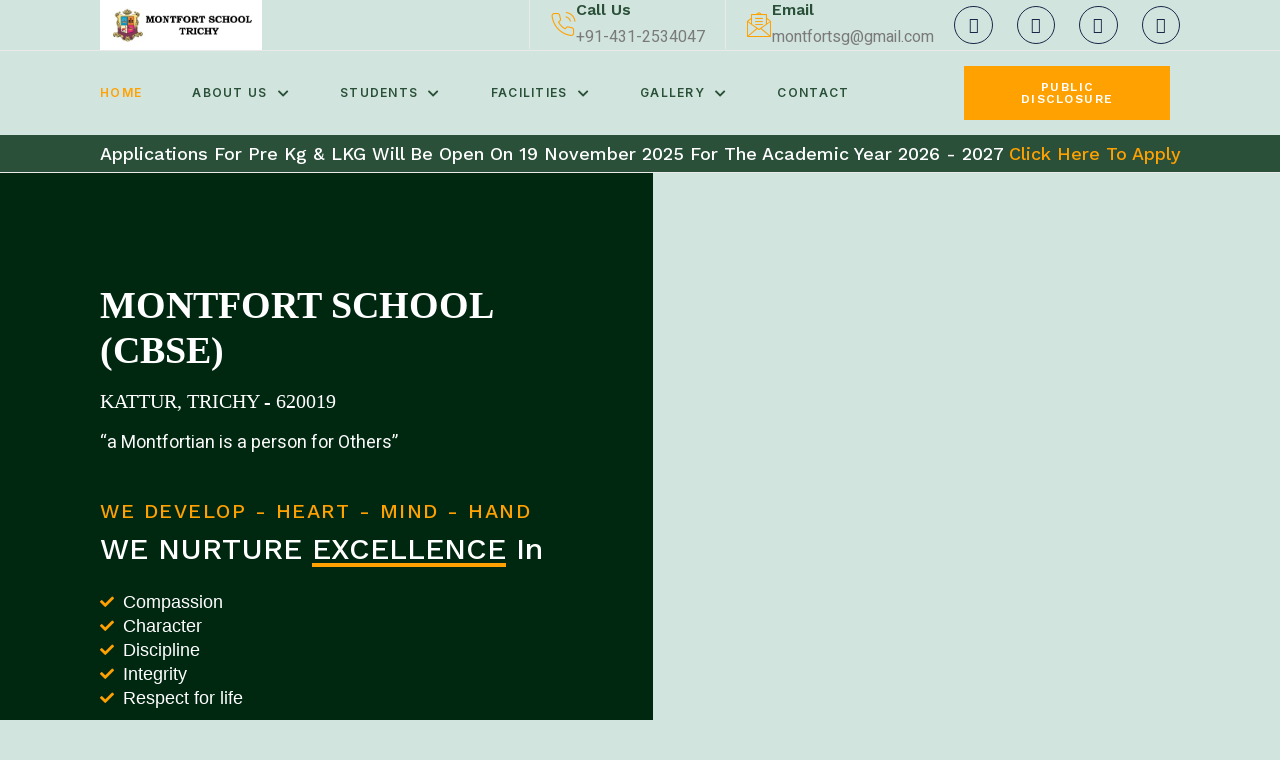

--- FILE ---
content_type: text/html; charset=UTF-8
request_url: https://montforttrichy.com/
body_size: 39798
content:
<!DOCTYPE html>
<html lang="en-US">
<head>
	<meta charset="UTF-8" />
	<meta name="viewport" content="width=device-width, initial-scale=1, user-scalable=yes" />
	<link rel="profile" href="http://gmpg.org/xfn/11" />
	<link rel="pingback" href="https://montforttrichy.com/xmlrpc.php" />
	<meta name='robots' content='index, follow, max-image-preview:large, max-snippet:-1, max-video-preview:-1' />
	<style>img:is([sizes="auto" i], [sizes^="auto," i]) { contain-intrinsic-size: 3000px 1500px }</style>
	
	<!-- This site is optimized with the Yoast SEO plugin v26.3 - https://yoast.com/wordpress/plugins/seo/ -->
	<title>Welcome to Montfort School, Trichy, Tamil Nadu, India</title>
	<meta name="description" content="Montfort School, Kattur – Trichy is managed by the Christian Religious Congregation of the Montfort Brothers of St. Gabriel known for their unique service in the field of education mission around the globe." />
	<link rel="canonical" href="https://montforttrichy.com/" />
	<meta property="og:locale" content="en_US" />
	<meta property="og:type" content="website" />
	<meta property="og:title" content="Welcome to Montfort School, Trichy, Tamil Nadu, India" />
	<meta property="og:description" content="Montfort School, Kattur – Trichy is managed by the Christian Religious Congregation of the Montfort Brothers of St. Gabriel known for their unique service in the field of education mission around the globe." />
	<meta property="og:url" content="https://montforttrichy.com/" />
	<meta property="og:site_name" content="Montfort School Trichy" />
	<meta property="article:modified_time" content="2026-01-09T11:49:21+00:00" />
	<meta property="og:image" content="https://montforttrichy.com/wp-content/uploads/2023/08/principle.png" />
	<meta property="og:image:width" content="150" />
	<meta property="og:image:height" content="150" />
	<meta property="og:image:type" content="image/png" />
	<meta name="twitter:card" content="summary_large_image" />
	<script type="application/ld+json" class="yoast-schema-graph">{"@context":"https://schema.org","@graph":[{"@type":"WebPage","@id":"https://montforttrichy.com/","url":"https://montforttrichy.com/","name":"Welcome to Montfort School, Trichy, Tamil Nadu, India","isPartOf":{"@id":"https://montforttrichy.com/#website"},"primaryImageOfPage":{"@id":"https://montforttrichy.com/#primaryimage"},"image":{"@id":"https://montforttrichy.com/#primaryimage"},"thumbnailUrl":"https://montforttrichy.com/wp-content/uploads/2023/08/principle.png","datePublished":"2023-02-22T17:19:54+00:00","dateModified":"2026-01-09T11:49:21+00:00","description":"Montfort School, Kattur – Trichy is managed by the Christian Religious Congregation of the Montfort Brothers of St. Gabriel known for their unique service in the field of education mission around the globe.","breadcrumb":{"@id":"https://montforttrichy.com/#breadcrumb"},"inLanguage":"en-US","potentialAction":[{"@type":"ReadAction","target":["https://montforttrichy.com/"]}]},{"@type":"ImageObject","inLanguage":"en-US","@id":"https://montforttrichy.com/#primaryimage","url":"https://montforttrichy.com/wp-content/uploads/2023/08/principle.png","contentUrl":"https://montforttrichy.com/wp-content/uploads/2023/08/principle.png","width":150,"height":150},{"@type":"BreadcrumbList","@id":"https://montforttrichy.com/#breadcrumb","itemListElement":[{"@type":"ListItem","position":1,"name":"Home"}]},{"@type":"WebSite","@id":"https://montforttrichy.com/#website","url":"https://montforttrichy.com/","name":"Montfort School Trichy","description":"","potentialAction":[{"@type":"SearchAction","target":{"@type":"EntryPoint","urlTemplate":"https://montforttrichy.com/?s={search_term_string}"},"query-input":{"@type":"PropertyValueSpecification","valueRequired":true,"valueName":"search_term_string"}}],"inLanguage":"en-US"}]}</script>
	<!-- / Yoast SEO plugin. -->


<link rel="alternate" type="application/rss+xml" title="Montfort School Trichy &raquo; Feed" href="https://montforttrichy.com/feed/" />
<link rel="alternate" type="application/rss+xml" title="Montfort School Trichy &raquo; Comments Feed" href="https://montforttrichy.com/comments/feed/" />
<script>
window._wpemojiSettings = {"baseUrl":"https:\/\/s.w.org\/images\/core\/emoji\/15.0.3\/72x72\/","ext":".png","svgUrl":"https:\/\/s.w.org\/images\/core\/emoji\/15.0.3\/svg\/","svgExt":".svg","source":{"concatemoji":"https:\/\/montforttrichy.com\/wp-includes\/js\/wp-emoji-release.min.js?ver=b8f34658ee81a302d1a7dc30d38645a9"}};
/*! This file is auto-generated */
!function(i,n){var o,s,e;function c(e){try{var t={supportTests:e,timestamp:(new Date).valueOf()};sessionStorage.setItem(o,JSON.stringify(t))}catch(e){}}function p(e,t,n){e.clearRect(0,0,e.canvas.width,e.canvas.height),e.fillText(t,0,0);var t=new Uint32Array(e.getImageData(0,0,e.canvas.width,e.canvas.height).data),r=(e.clearRect(0,0,e.canvas.width,e.canvas.height),e.fillText(n,0,0),new Uint32Array(e.getImageData(0,0,e.canvas.width,e.canvas.height).data));return t.every(function(e,t){return e===r[t]})}function u(e,t,n){switch(t){case"flag":return n(e,"\ud83c\udff3\ufe0f\u200d\u26a7\ufe0f","\ud83c\udff3\ufe0f\u200b\u26a7\ufe0f")?!1:!n(e,"\ud83c\uddfa\ud83c\uddf3","\ud83c\uddfa\u200b\ud83c\uddf3")&&!n(e,"\ud83c\udff4\udb40\udc67\udb40\udc62\udb40\udc65\udb40\udc6e\udb40\udc67\udb40\udc7f","\ud83c\udff4\u200b\udb40\udc67\u200b\udb40\udc62\u200b\udb40\udc65\u200b\udb40\udc6e\u200b\udb40\udc67\u200b\udb40\udc7f");case"emoji":return!n(e,"\ud83d\udc26\u200d\u2b1b","\ud83d\udc26\u200b\u2b1b")}return!1}function f(e,t,n){var r="undefined"!=typeof WorkerGlobalScope&&self instanceof WorkerGlobalScope?new OffscreenCanvas(300,150):i.createElement("canvas"),a=r.getContext("2d",{willReadFrequently:!0}),o=(a.textBaseline="top",a.font="600 32px Arial",{});return e.forEach(function(e){o[e]=t(a,e,n)}),o}function t(e){var t=i.createElement("script");t.src=e,t.defer=!0,i.head.appendChild(t)}"undefined"!=typeof Promise&&(o="wpEmojiSettingsSupports",s=["flag","emoji"],n.supports={everything:!0,everythingExceptFlag:!0},e=new Promise(function(e){i.addEventListener("DOMContentLoaded",e,{once:!0})}),new Promise(function(t){var n=function(){try{var e=JSON.parse(sessionStorage.getItem(o));if("object"==typeof e&&"number"==typeof e.timestamp&&(new Date).valueOf()<e.timestamp+604800&&"object"==typeof e.supportTests)return e.supportTests}catch(e){}return null}();if(!n){if("undefined"!=typeof Worker&&"undefined"!=typeof OffscreenCanvas&&"undefined"!=typeof URL&&URL.createObjectURL&&"undefined"!=typeof Blob)try{var e="postMessage("+f.toString()+"("+[JSON.stringify(s),u.toString(),p.toString()].join(",")+"));",r=new Blob([e],{type:"text/javascript"}),a=new Worker(URL.createObjectURL(r),{name:"wpTestEmojiSupports"});return void(a.onmessage=function(e){c(n=e.data),a.terminate(),t(n)})}catch(e){}c(n=f(s,u,p))}t(n)}).then(function(e){for(var t in e)n.supports[t]=e[t],n.supports.everything=n.supports.everything&&n.supports[t],"flag"!==t&&(n.supports.everythingExceptFlag=n.supports.everythingExceptFlag&&n.supports[t]);n.supports.everythingExceptFlag=n.supports.everythingExceptFlag&&!n.supports.flag,n.DOMReady=!1,n.readyCallback=function(){n.DOMReady=!0}}).then(function(){return e}).then(function(){var e;n.supports.everything||(n.readyCallback(),(e=n.source||{}).concatemoji?t(e.concatemoji):e.wpemoji&&e.twemoji&&(t(e.twemoji),t(e.wpemoji)))}))}((window,document),window._wpemojiSettings);
</script>

<link rel='stylesheet' id='jkit-elements-main-css' href='https://montforttrichy.com/wp-content/plugins/jeg-elementor-kit/assets/css/elements/main.css?ver=3.0.1' media='all' />
<style id='wp-emoji-styles-inline-css'>

	img.wp-smiley, img.emoji {
		display: inline !important;
		border: none !important;
		box-shadow: none !important;
		height: 1em !important;
		width: 1em !important;
		margin: 0 0.07em !important;
		vertical-align: -0.1em !important;
		background: none !important;
		padding: 0 !important;
	}
</style>
<link rel='stylesheet' id='twenty-twenty-one-custom-color-overrides-css' href='https://montforttrichy.com/wp-content/themes/twentytwentyone/assets/css/custom-color-overrides.css?ver=2.4' media='all' />
<style id='classic-theme-styles-inline-css'>
/*! This file is auto-generated */
.wp-block-button__link{color:#fff;background-color:#32373c;border-radius:9999px;box-shadow:none;text-decoration:none;padding:calc(.667em + 2px) calc(1.333em + 2px);font-size:1.125em}.wp-block-file__button{background:#32373c;color:#fff;text-decoration:none}
</style>
<style id='global-styles-inline-css'>
:root{--wp--preset--aspect-ratio--square: 1;--wp--preset--aspect-ratio--4-3: 4/3;--wp--preset--aspect-ratio--3-4: 3/4;--wp--preset--aspect-ratio--3-2: 3/2;--wp--preset--aspect-ratio--2-3: 2/3;--wp--preset--aspect-ratio--16-9: 16/9;--wp--preset--aspect-ratio--9-16: 9/16;--wp--preset--color--black: #000000;--wp--preset--color--cyan-bluish-gray: #abb8c3;--wp--preset--color--white: #FFFFFF;--wp--preset--color--pale-pink: #f78da7;--wp--preset--color--vivid-red: #cf2e2e;--wp--preset--color--luminous-vivid-orange: #ff6900;--wp--preset--color--luminous-vivid-amber: #fcb900;--wp--preset--color--light-green-cyan: #7bdcb5;--wp--preset--color--vivid-green-cyan: #00d084;--wp--preset--color--pale-cyan-blue: #8ed1fc;--wp--preset--color--vivid-cyan-blue: #0693e3;--wp--preset--color--vivid-purple: #9b51e0;--wp--preset--color--dark-gray: #28303D;--wp--preset--color--gray: #39414D;--wp--preset--color--green: #D1E4DD;--wp--preset--color--blue: #D1DFE4;--wp--preset--color--purple: #D1D1E4;--wp--preset--color--red: #E4D1D1;--wp--preset--color--orange: #E4DAD1;--wp--preset--color--yellow: #EEEADD;--wp--preset--gradient--vivid-cyan-blue-to-vivid-purple: linear-gradient(135deg,rgba(6,147,227,1) 0%,rgb(155,81,224) 100%);--wp--preset--gradient--light-green-cyan-to-vivid-green-cyan: linear-gradient(135deg,rgb(122,220,180) 0%,rgb(0,208,130) 100%);--wp--preset--gradient--luminous-vivid-amber-to-luminous-vivid-orange: linear-gradient(135deg,rgba(252,185,0,1) 0%,rgba(255,105,0,1) 100%);--wp--preset--gradient--luminous-vivid-orange-to-vivid-red: linear-gradient(135deg,rgba(255,105,0,1) 0%,rgb(207,46,46) 100%);--wp--preset--gradient--very-light-gray-to-cyan-bluish-gray: linear-gradient(135deg,rgb(238,238,238) 0%,rgb(169,184,195) 100%);--wp--preset--gradient--cool-to-warm-spectrum: linear-gradient(135deg,rgb(74,234,220) 0%,rgb(151,120,209) 20%,rgb(207,42,186) 40%,rgb(238,44,130) 60%,rgb(251,105,98) 80%,rgb(254,248,76) 100%);--wp--preset--gradient--blush-light-purple: linear-gradient(135deg,rgb(255,206,236) 0%,rgb(152,150,240) 100%);--wp--preset--gradient--blush-bordeaux: linear-gradient(135deg,rgb(254,205,165) 0%,rgb(254,45,45) 50%,rgb(107,0,62) 100%);--wp--preset--gradient--luminous-dusk: linear-gradient(135deg,rgb(255,203,112) 0%,rgb(199,81,192) 50%,rgb(65,88,208) 100%);--wp--preset--gradient--pale-ocean: linear-gradient(135deg,rgb(255,245,203) 0%,rgb(182,227,212) 50%,rgb(51,167,181) 100%);--wp--preset--gradient--electric-grass: linear-gradient(135deg,rgb(202,248,128) 0%,rgb(113,206,126) 100%);--wp--preset--gradient--midnight: linear-gradient(135deg,rgb(2,3,129) 0%,rgb(40,116,252) 100%);--wp--preset--gradient--purple-to-yellow: linear-gradient(160deg, #D1D1E4 0%, #EEEADD 100%);--wp--preset--gradient--yellow-to-purple: linear-gradient(160deg, #EEEADD 0%, #D1D1E4 100%);--wp--preset--gradient--green-to-yellow: linear-gradient(160deg, #D1E4DD 0%, #EEEADD 100%);--wp--preset--gradient--yellow-to-green: linear-gradient(160deg, #EEEADD 0%, #D1E4DD 100%);--wp--preset--gradient--red-to-yellow: linear-gradient(160deg, #E4D1D1 0%, #EEEADD 100%);--wp--preset--gradient--yellow-to-red: linear-gradient(160deg, #EEEADD 0%, #E4D1D1 100%);--wp--preset--gradient--purple-to-red: linear-gradient(160deg, #D1D1E4 0%, #E4D1D1 100%);--wp--preset--gradient--red-to-purple: linear-gradient(160deg, #E4D1D1 0%, #D1D1E4 100%);--wp--preset--font-size--small: 18px;--wp--preset--font-size--medium: 20px;--wp--preset--font-size--large: 24px;--wp--preset--font-size--x-large: 42px;--wp--preset--font-size--extra-small: 16px;--wp--preset--font-size--normal: 20px;--wp--preset--font-size--extra-large: 40px;--wp--preset--font-size--huge: 96px;--wp--preset--font-size--gigantic: 144px;--wp--preset--spacing--20: 0.44rem;--wp--preset--spacing--30: 0.67rem;--wp--preset--spacing--40: 1rem;--wp--preset--spacing--50: 1.5rem;--wp--preset--spacing--60: 2.25rem;--wp--preset--spacing--70: 3.38rem;--wp--preset--spacing--80: 5.06rem;--wp--preset--shadow--natural: 6px 6px 9px rgba(0, 0, 0, 0.2);--wp--preset--shadow--deep: 12px 12px 50px rgba(0, 0, 0, 0.4);--wp--preset--shadow--sharp: 6px 6px 0px rgba(0, 0, 0, 0.2);--wp--preset--shadow--outlined: 6px 6px 0px -3px rgba(255, 255, 255, 1), 6px 6px rgba(0, 0, 0, 1);--wp--preset--shadow--crisp: 6px 6px 0px rgba(0, 0, 0, 1);}:where(.is-layout-flex){gap: 0.5em;}:where(.is-layout-grid){gap: 0.5em;}body .is-layout-flex{display: flex;}.is-layout-flex{flex-wrap: wrap;align-items: center;}.is-layout-flex > :is(*, div){margin: 0;}body .is-layout-grid{display: grid;}.is-layout-grid > :is(*, div){margin: 0;}:where(.wp-block-columns.is-layout-flex){gap: 2em;}:where(.wp-block-columns.is-layout-grid){gap: 2em;}:where(.wp-block-post-template.is-layout-flex){gap: 1.25em;}:where(.wp-block-post-template.is-layout-grid){gap: 1.25em;}.has-black-color{color: var(--wp--preset--color--black) !important;}.has-cyan-bluish-gray-color{color: var(--wp--preset--color--cyan-bluish-gray) !important;}.has-white-color{color: var(--wp--preset--color--white) !important;}.has-pale-pink-color{color: var(--wp--preset--color--pale-pink) !important;}.has-vivid-red-color{color: var(--wp--preset--color--vivid-red) !important;}.has-luminous-vivid-orange-color{color: var(--wp--preset--color--luminous-vivid-orange) !important;}.has-luminous-vivid-amber-color{color: var(--wp--preset--color--luminous-vivid-amber) !important;}.has-light-green-cyan-color{color: var(--wp--preset--color--light-green-cyan) !important;}.has-vivid-green-cyan-color{color: var(--wp--preset--color--vivid-green-cyan) !important;}.has-pale-cyan-blue-color{color: var(--wp--preset--color--pale-cyan-blue) !important;}.has-vivid-cyan-blue-color{color: var(--wp--preset--color--vivid-cyan-blue) !important;}.has-vivid-purple-color{color: var(--wp--preset--color--vivid-purple) !important;}.has-black-background-color{background-color: var(--wp--preset--color--black) !important;}.has-cyan-bluish-gray-background-color{background-color: var(--wp--preset--color--cyan-bluish-gray) !important;}.has-white-background-color{background-color: var(--wp--preset--color--white) !important;}.has-pale-pink-background-color{background-color: var(--wp--preset--color--pale-pink) !important;}.has-vivid-red-background-color{background-color: var(--wp--preset--color--vivid-red) !important;}.has-luminous-vivid-orange-background-color{background-color: var(--wp--preset--color--luminous-vivid-orange) !important;}.has-luminous-vivid-amber-background-color{background-color: var(--wp--preset--color--luminous-vivid-amber) !important;}.has-light-green-cyan-background-color{background-color: var(--wp--preset--color--light-green-cyan) !important;}.has-vivid-green-cyan-background-color{background-color: var(--wp--preset--color--vivid-green-cyan) !important;}.has-pale-cyan-blue-background-color{background-color: var(--wp--preset--color--pale-cyan-blue) !important;}.has-vivid-cyan-blue-background-color{background-color: var(--wp--preset--color--vivid-cyan-blue) !important;}.has-vivid-purple-background-color{background-color: var(--wp--preset--color--vivid-purple) !important;}.has-black-border-color{border-color: var(--wp--preset--color--black) !important;}.has-cyan-bluish-gray-border-color{border-color: var(--wp--preset--color--cyan-bluish-gray) !important;}.has-white-border-color{border-color: var(--wp--preset--color--white) !important;}.has-pale-pink-border-color{border-color: var(--wp--preset--color--pale-pink) !important;}.has-vivid-red-border-color{border-color: var(--wp--preset--color--vivid-red) !important;}.has-luminous-vivid-orange-border-color{border-color: var(--wp--preset--color--luminous-vivid-orange) !important;}.has-luminous-vivid-amber-border-color{border-color: var(--wp--preset--color--luminous-vivid-amber) !important;}.has-light-green-cyan-border-color{border-color: var(--wp--preset--color--light-green-cyan) !important;}.has-vivid-green-cyan-border-color{border-color: var(--wp--preset--color--vivid-green-cyan) !important;}.has-pale-cyan-blue-border-color{border-color: var(--wp--preset--color--pale-cyan-blue) !important;}.has-vivid-cyan-blue-border-color{border-color: var(--wp--preset--color--vivid-cyan-blue) !important;}.has-vivid-purple-border-color{border-color: var(--wp--preset--color--vivid-purple) !important;}.has-vivid-cyan-blue-to-vivid-purple-gradient-background{background: var(--wp--preset--gradient--vivid-cyan-blue-to-vivid-purple) !important;}.has-light-green-cyan-to-vivid-green-cyan-gradient-background{background: var(--wp--preset--gradient--light-green-cyan-to-vivid-green-cyan) !important;}.has-luminous-vivid-amber-to-luminous-vivid-orange-gradient-background{background: var(--wp--preset--gradient--luminous-vivid-amber-to-luminous-vivid-orange) !important;}.has-luminous-vivid-orange-to-vivid-red-gradient-background{background: var(--wp--preset--gradient--luminous-vivid-orange-to-vivid-red) !important;}.has-very-light-gray-to-cyan-bluish-gray-gradient-background{background: var(--wp--preset--gradient--very-light-gray-to-cyan-bluish-gray) !important;}.has-cool-to-warm-spectrum-gradient-background{background: var(--wp--preset--gradient--cool-to-warm-spectrum) !important;}.has-blush-light-purple-gradient-background{background: var(--wp--preset--gradient--blush-light-purple) !important;}.has-blush-bordeaux-gradient-background{background: var(--wp--preset--gradient--blush-bordeaux) !important;}.has-luminous-dusk-gradient-background{background: var(--wp--preset--gradient--luminous-dusk) !important;}.has-pale-ocean-gradient-background{background: var(--wp--preset--gradient--pale-ocean) !important;}.has-electric-grass-gradient-background{background: var(--wp--preset--gradient--electric-grass) !important;}.has-midnight-gradient-background{background: var(--wp--preset--gradient--midnight) !important;}.has-small-font-size{font-size: var(--wp--preset--font-size--small) !important;}.has-medium-font-size{font-size: var(--wp--preset--font-size--medium) !important;}.has-large-font-size{font-size: var(--wp--preset--font-size--large) !important;}.has-x-large-font-size{font-size: var(--wp--preset--font-size--x-large) !important;}
:where(.wp-block-post-template.is-layout-flex){gap: 1.25em;}:where(.wp-block-post-template.is-layout-grid){gap: 1.25em;}
:where(.wp-block-columns.is-layout-flex){gap: 2em;}:where(.wp-block-columns.is-layout-grid){gap: 2em;}
:root :where(.wp-block-pullquote){font-size: 1.5em;line-height: 1.6;}
</style>
<link rel='stylesheet' id='grw-public-main-css-css' href='https://montforttrichy.com/wp-content/plugins/widget-google-reviews/assets/css/public-main.css?ver=6.7' media='all' />
<link rel='stylesheet' id='elementor-icons-css' href='https://montforttrichy.com/wp-content/plugins/elementor/assets/lib/eicons/css/elementor-icons.min.css?ver=5.44.0' media='all' />
<link rel='stylesheet' id='elementor-frontend-css' href='https://montforttrichy.com/wp-content/plugins/elementor/assets/css/frontend.min.css?ver=3.33.0' media='all' />
<link rel='stylesheet' id='elementor-post-128-css' href='https://montforttrichy.com/wp-content/uploads/elementor/css/post-128.css?ver=1762865446' media='all' />
<link rel='stylesheet' id='e-animation-fadeInUp-css' href='https://montforttrichy.com/wp-content/plugins/elementor/assets/lib/animations/styles/fadeInUp.min.css?ver=3.33.0' media='all' />
<link rel='stylesheet' id='widget-heading-css' href='https://montforttrichy.com/wp-content/plugins/elementor/assets/css/widget-heading.min.css?ver=3.33.0' media='all' />
<link rel='stylesheet' id='e-animation-fadeInDown-css' href='https://montforttrichy.com/wp-content/plugins/elementor/assets/lib/animations/styles/fadeInDown.min.css?ver=3.33.0' media='all' />
<link rel='stylesheet' id='e-animation-fadeInLeft-css' href='https://montforttrichy.com/wp-content/plugins/elementor/assets/lib/animations/styles/fadeInLeft.min.css?ver=3.33.0' media='all' />
<link rel='stylesheet' id='widget-icon-list-css' href='https://montforttrichy.com/wp-content/plugins/elementor/assets/css/widget-icon-list.min.css?ver=3.33.0' media='all' />
<link rel='stylesheet' id='e-animation-zoomInDown-css' href='https://montforttrichy.com/wp-content/plugins/elementor/assets/lib/animations/styles/zoomInDown.min.css?ver=3.33.0' media='all' />
<link rel='stylesheet' id='sweetalert2-css' href='https://montforttrichy.com/wp-content/plugins/jeg-elementor-kit/assets/js/sweetalert2/sweetalert2.min.css?ver=11.6.16' media='all' />
<link rel='stylesheet' id='e-animation-zoomIn-css' href='https://montforttrichy.com/wp-content/plugins/elementor/assets/lib/animations/styles/zoomIn.min.css?ver=3.33.0' media='all' />
<link rel='stylesheet' id='widget-spacer-css' href='https://montforttrichy.com/wp-content/plugins/elementor/assets/css/widget-spacer.min.css?ver=3.33.0' media='all' />
<link rel='stylesheet' id='swiper-css' href='https://montforttrichy.com/wp-content/plugins/elementor/assets/lib/swiper/v8/css/swiper.min.css?ver=8.4.5' media='all' />
<link rel='stylesheet' id='e-swiper-css' href='https://montforttrichy.com/wp-content/plugins/elementor/assets/css/conditionals/e-swiper.min.css?ver=3.33.0' media='all' />
<link rel='stylesheet' id='e-animation-fadeInRight-css' href='https://montforttrichy.com/wp-content/plugins/elementor/assets/lib/animations/styles/fadeInRight.min.css?ver=3.33.0' media='all' />
<link rel='stylesheet' id='e-animation-float-css' href='https://montforttrichy.com/wp-content/plugins/elementor/assets/lib/animations/styles/e-animation-float.min.css?ver=3.33.0' media='all' />
<link rel='stylesheet' id='widget-icon-box-css' href='https://montforttrichy.com/wp-content/plugins/elementor/assets/css/widget-icon-box.min.css?ver=3.33.0' media='all' />
<link rel='stylesheet' id='widget-image-css' href='https://montforttrichy.com/wp-content/plugins/elementor/assets/css/widget-image.min.css?ver=3.33.0' media='all' />
<link rel='stylesheet' id='elementor-post-106-css' href='https://montforttrichy.com/wp-content/uploads/elementor/css/post-106.css?ver=1767959362' media='all' />
<link rel='stylesheet' id='cute-alert-css' href='https://montforttrichy.com/wp-content/plugins/metform/public/assets/lib/cute-alert/style.css?ver=4.0.6' media='all' />
<link rel='stylesheet' id='text-editor-style-css' href='https://montforttrichy.com/wp-content/plugins/metform/public/assets/css/text-editor.css?ver=4.0.6' media='all' />
<link rel='stylesheet' id='twenty-twenty-one-style-css' href='https://montforttrichy.com/wp-content/themes/twentytwentyone/style.css?ver=2.4' media='all' />
<link rel='stylesheet' id='twenty-twenty-one-print-style-css' href='https://montforttrichy.com/wp-content/themes/twentytwentyone/assets/css/print.css?ver=2.4' media='print' />
<link rel='stylesheet' id='elementor-gf-worksans-css' href='https://fonts.googleapis.com/css?family=Work+Sans:100,100italic,200,200italic,300,300italic,400,400italic,500,500italic,600,600italic,700,700italic,800,800italic,900,900italic&#038;display=swap' media='all' />
<link rel='stylesheet' id='elementor-gf-heebo-css' href='https://fonts.googleapis.com/css?family=Heebo:100,100italic,200,200italic,300,300italic,400,400italic,500,500italic,600,600italic,700,700italic,800,800italic,900,900italic&#038;display=swap' media='all' />
<link rel='stylesheet' id='elementor-gf-inter-css' href='https://fonts.googleapis.com/css?family=Inter:100,100italic,200,200italic,300,300italic,400,400italic,500,500italic,600,600italic,700,700italic,800,800italic,900,900italic&#038;display=swap' media='all' />
<link rel='stylesheet' id='elementor-icons-shared-0-css' href='https://montforttrichy.com/wp-content/plugins/elementor/assets/lib/font-awesome/css/fontawesome.min.css?ver=5.15.3' media='all' />
<link rel='stylesheet' id='elementor-icons-fa-solid-css' href='https://montforttrichy.com/wp-content/plugins/elementor/assets/lib/font-awesome/css/solid.min.css?ver=5.15.3' media='all' />
<link rel='stylesheet' id='elementor-icons-jkiticon-css' href='https://montforttrichy.com/wp-content/plugins/jeg-elementor-kit/assets/fonts/jkiticon/jkiticon.css?ver=3.0.1' media='all' />
<script defer="defer" src="https://montforttrichy.com/wp-content/plugins/widget-google-reviews/assets/js/public-main.js?ver=6.7" id="grw-public-main-js-js"></script>
<script src="https://montforttrichy.com/wp-includes/js/jquery/jquery.min.js?ver=3.7.1" id="jquery-core-js"></script>
<script src="https://montforttrichy.com/wp-includes/js/jquery/jquery-migrate.min.js?ver=3.4.1" id="jquery-migrate-js"></script>
<script id="twenty-twenty-one-ie11-polyfills-js-after">
( Element.prototype.matches && Element.prototype.closest && window.NodeList && NodeList.prototype.forEach ) || document.write( '<script src="https://montforttrichy.com/wp-content/themes/twentytwentyone/assets/js/polyfills.js?ver=2.4"></scr' + 'ipt>' );
</script>
<script src="https://montforttrichy.com/wp-content/themes/twentytwentyone/assets/js/primary-navigation.js?ver=2.4" id="twenty-twenty-one-primary-navigation-script-js" defer data-wp-strategy="defer"></script>
<link rel="https://api.w.org/" href="https://montforttrichy.com/wp-json/" /><link rel="alternate" title="JSON" type="application/json" href="https://montforttrichy.com/wp-json/wp/v2/pages/106" /><link rel="EditURI" type="application/rsd+xml" title="RSD" href="https://montforttrichy.com/xmlrpc.php?rsd" />

<link rel='shortlink' href='https://montforttrichy.com/' />
<link rel="alternate" title="oEmbed (JSON)" type="application/json+oembed" href="https://montforttrichy.com/wp-json/oembed/1.0/embed?url=https%3A%2F%2Fmontforttrichy.com%2F" />
<link rel="alternate" title="oEmbed (XML)" type="text/xml+oembed" href="https://montforttrichy.com/wp-json/oembed/1.0/embed?url=https%3A%2F%2Fmontforttrichy.com%2F&#038;format=xml" />
<meta name="generator" content="Elementor 3.33.0; features: additional_custom_breakpoints; settings: css_print_method-external, google_font-enabled, font_display-swap">
			<style>
				.e-con.e-parent:nth-of-type(n+4):not(.e-lazyloaded):not(.e-no-lazyload),
				.e-con.e-parent:nth-of-type(n+4):not(.e-lazyloaded):not(.e-no-lazyload) * {
					background-image: none !important;
				}
				@media screen and (max-height: 1024px) {
					.e-con.e-parent:nth-of-type(n+3):not(.e-lazyloaded):not(.e-no-lazyload),
					.e-con.e-parent:nth-of-type(n+3):not(.e-lazyloaded):not(.e-no-lazyload) * {
						background-image: none !important;
					}
				}
				@media screen and (max-height: 640px) {
					.e-con.e-parent:nth-of-type(n+2):not(.e-lazyloaded):not(.e-no-lazyload),
					.e-con.e-parent:nth-of-type(n+2):not(.e-lazyloaded):not(.e-no-lazyload) * {
						background-image: none !important;
					}
				}
			</style>
			<link rel="icon" href="https://montforttrichy.com/wp-content/uploads/2023/02/cropped-fav-logo-32x32.png" sizes="32x32" />
<link rel="icon" href="https://montforttrichy.com/wp-content/uploads/2023/02/cropped-fav-logo-192x192.png" sizes="192x192" />
<link rel="apple-touch-icon" href="https://montforttrichy.com/wp-content/uploads/2023/02/cropped-fav-logo-180x180.png" />
<meta name="msapplication-TileImage" content="https://montforttrichy.com/wp-content/uploads/2023/02/cropped-fav-logo-270x270.png" />
		<style id="wp-custom-css">
			.elementor-kit-128 a:hover{
	color:#ffa100;
}		</style>
		</head>

<body class="home page-template page-template-elementor_header_footer page page-id-106 wp-embed-responsive eio-default jkit-color-scheme is-light-theme no-js singular has-main-navigation elementor-default elementor-template-full-width elementor-kit-128 elementor-page elementor-page-106">
<div id="page" class="jkit-template  site">

				<header id="masthead" itemscope="itemscope" itemtype="https://schema.org/WPHeader">
					<style>.elementor-1562 .elementor-element.elementor-element-83a617d > .elementor-container > .elementor-column > .elementor-widget-wrap{align-content:center;align-items:center;}.elementor-1562 .elementor-element.elementor-element-83a617d{border-style:solid;border-width:0px 0px 1px 0px;border-color:#EAEAEA;padding:0px 100px 0px 100px;}.elementor-1562 .elementor-element.elementor-element-cbc3255:not(.elementor-motion-effects-element-type-background) > .elementor-widget-wrap, .elementor-1562 .elementor-element.elementor-element-cbc3255 > .elementor-widget-wrap > .elementor-motion-effects-container > .elementor-motion-effects-layer{background-color:#FFFFFF;}.elementor-1562 .elementor-element.elementor-element-cbc3255 > .elementor-element-populated{transition:background 0.3s, border 0.3s, border-radius 0.3s, box-shadow 0.3s;padding:8px 10px 8px 10px;}.elementor-1562 .elementor-element.elementor-element-cbc3255 > .elementor-element-populated > .elementor-background-overlay{transition:background 0.3s, border-radius 0.3s, opacity 0.3s;}.elementor-1562 .elementor-element.elementor-element-fa95836{text-align:center;}.elementor-1562 .elementor-element.elementor-element-fa95836 img{width:100%;}.elementor-1562 .elementor-element.elementor-element-7ac68a9.elementor-column > .elementor-widget-wrap{justify-content:flex-end;}.elementor-1562 .elementor-element.elementor-element-7ac68a9 > .elementor-element-populated{padding:0px 0px 0px 0px;}.elementor-1562 .elementor-element.elementor-element-9ddcc83{width:auto;max-width:auto;--icon-box-icon-margin:16px;}.elementor-1562 .elementor-element.elementor-element-9ddcc83 > .elementor-widget-container{padding:0px 20px 0px 20px;border-style:solid;border-width:0px 1px 0px 1px;border-color:#EAEAEA;}.elementor-1562 .elementor-element.elementor-element-9ddcc83 .elementor-icon-box-wrapper{align-items:center;}.elementor-1562 .elementor-element.elementor-element-9ddcc83 .elementor-icon-box-title{margin-block-end:5px;color:var( --e-global-color-primary );}.elementor-1562 .elementor-element.elementor-element-9ddcc83.elementor-view-stacked .elementor-icon{background-color:var( --e-global-color-accent );fill:#FFA10000;color:#FFA10000;}.elementor-1562 .elementor-element.elementor-element-9ddcc83.elementor-view-framed .elementor-icon, .elementor-1562 .elementor-element.elementor-element-9ddcc83.elementor-view-default .elementor-icon{fill:var( --e-global-color-accent );color:var( --e-global-color-accent );border-color:var( --e-global-color-accent );}.elementor-1562 .elementor-element.elementor-element-9ddcc83.elementor-view-framed .elementor-icon{background-color:#FFA10000;}.elementor-1562 .elementor-element.elementor-element-9ddcc83 .elementor-icon{font-size:26px;padding:0px;border-width:0px 0px 0px 0px;border-radius:0px 0px 0px 0px;}.elementor-1562 .elementor-element.elementor-element-9ddcc83 .elementor-icon-box-title, .elementor-1562 .elementor-element.elementor-element-9ddcc83 .elementor-icon-box-title a{font-family:var( --e-global-typography-1b90c1a-font-family ), Sans-serif;font-size:var( --e-global-typography-1b90c1a-font-size );font-weight:var( --e-global-typography-1b90c1a-font-weight );text-transform:var( --e-global-typography-1b90c1a-text-transform );line-height:var( --e-global-typography-1b90c1a-line-height );}.elementor-1562 .elementor-element.elementor-element-9ddcc83 .elementor-icon-box-description{font-family:var( --e-global-typography-text-font-family ), Sans-serif;font-size:var( --e-global-typography-text-font-size );font-weight:var( --e-global-typography-text-font-weight );line-height:var( --e-global-typography-text-line-height );color:var( --e-global-color-text );}.elementor-1562 .elementor-element.elementor-element-cb7d1c5{width:initial;max-width:initial;--icon-box-icon-margin:16px;}.elementor-1562 .elementor-element.elementor-element-cb7d1c5 > .elementor-widget-container{padding:0px 0px 0px 20px;}.elementor-1562 .elementor-element.elementor-element-cb7d1c5 .elementor-icon-box-wrapper{align-items:center;}.elementor-1562 .elementor-element.elementor-element-cb7d1c5 .elementor-icon-box-title{margin-block-end:5px;color:var( --e-global-color-primary );}.elementor-1562 .elementor-element.elementor-element-cb7d1c5.elementor-view-stacked .elementor-icon{background-color:var( --e-global-color-accent );fill:#FFA10000;color:#FFA10000;}.elementor-1562 .elementor-element.elementor-element-cb7d1c5.elementor-view-framed .elementor-icon, .elementor-1562 .elementor-element.elementor-element-cb7d1c5.elementor-view-default .elementor-icon{fill:var( --e-global-color-accent );color:var( --e-global-color-accent );border-color:var( --e-global-color-accent );}.elementor-1562 .elementor-element.elementor-element-cb7d1c5.elementor-view-framed .elementor-icon{background-color:#FFA10000;}.elementor-1562 .elementor-element.elementor-element-cb7d1c5 .elementor-icon{font-size:26px;padding:0px;border-width:0px 0px 0px 0px;border-radius:0px 0px 0px 0px;}.elementor-1562 .elementor-element.elementor-element-cb7d1c5 .elementor-icon-box-title, .elementor-1562 .elementor-element.elementor-element-cb7d1c5 .elementor-icon-box-title a{font-family:var( --e-global-typography-1b90c1a-font-family ), Sans-serif;font-size:var( --e-global-typography-1b90c1a-font-size );font-weight:var( --e-global-typography-1b90c1a-font-weight );text-transform:var( --e-global-typography-1b90c1a-text-transform );line-height:var( --e-global-typography-1b90c1a-line-height );}.elementor-1562 .elementor-element.elementor-element-cb7d1c5 .elementor-icon-box-description{font-family:var( --e-global-typography-text-font-family ), Sans-serif;font-size:var( --e-global-typography-text-font-size );font-weight:var( --e-global-typography-text-font-weight );line-height:var( --e-global-typography-text-line-height );color:var( --e-global-color-text );}.elementor-1562 .elementor-element.elementor-element-7dccf05{--grid-template-columns:repeat(0, auto);width:auto;max-width:auto;--icon-size:16px;--grid-column-gap:20px;--grid-row-gap:0px;}.elementor-1562 .elementor-element.elementor-element-7dccf05 .elementor-widget-container{text-align:right;}.elementor-1562 .elementor-element.elementor-element-7dccf05 > .elementor-widget-container{margin:0px 0px 0px 20px;}.elementor-1562 .elementor-element.elementor-element-7dccf05 .elementor-social-icon{background-color:#1C264800;--icon-padding:0.7em;border-style:solid;border-width:1px 1px 1px 1px;border-color:#1C2648;}.elementor-1562 .elementor-element.elementor-element-7dccf05 .elementor-social-icon i{color:#1C2648;}.elementor-1562 .elementor-element.elementor-element-7dccf05 .elementor-social-icon svg{fill:#1C2648;}.elementor-1562 .elementor-element.elementor-element-7dccf05 .elementor-social-icon:hover{background-color:#1C2648;border-color:#1C2648;}.elementor-1562 .elementor-element.elementor-element-7dccf05 .elementor-social-icon:hover i{color:var( --e-global-color-c3e5fb3 );}.elementor-1562 .elementor-element.elementor-element-7dccf05 .elementor-social-icon:hover svg{fill:var( --e-global-color-c3e5fb3 );}.elementor-1562 .elementor-element.elementor-element-41fcc9a3 > .elementor-container > .elementor-column > .elementor-widget-wrap{align-content:center;align-items:center;}.elementor-1562 .elementor-element.elementor-element-41fcc9a3{transition:background 0.3s, border 0.3s, border-radius 0.3s, box-shadow 0.3s;padding:0px 100px 0px 100px;z-index:1;}.elementor-1562 .elementor-element.elementor-element-41fcc9a3 > .elementor-background-overlay{transition:background 0.3s, border-radius 0.3s, opacity 0.3s;}.elementor-1562 .elementor-element.elementor-element-5b93d1c4 > .elementor-element-populated{padding:0px 0px 0px 0px;}.elementor-1562 .elementor-element.elementor-element-47b6c5e0 .jeg-elementor-kit.jkit-nav-menu .jkit-menu-wrapper .jkit-menu li.menu-item-has-children .sub-menu{background-color:#FFFFFF;padding:10px 10px 10px 10px;border-radius:0px 0px 0px 0px;min-width:220px;box-shadow:0px 3px 15px 0px rgba(0, 0, 0, 0.1);}.elementor-1562 .elementor-element.elementor-element-47b6c5e0 .jeg-elementor-kit.jkit-nav-menu .jkit-hamburger-menu{background-color:#FFFFFF00;float:right;border-style:solid;}.elementor-1562 .elementor-element.elementor-element-47b6c5e0 .jeg-elementor-kit.jkit-nav-menu .jkit-menu-wrapper .jkit-nav-identity-panel .jkit-close-menu{background-color:var( --e-global-color-secondary );border-style:solid;}.elementor-1562 .elementor-element.elementor-element-47b6c5e0 .jeg-elementor-kit.jkit-nav-menu .jkit-menu-wrapper .jkit-nav-identity-panel .jkit-close-menu:not(.hover-gradient):hover, .elementor-1562 .elementor-element.elementor-element-47b6c5e0 .jeg-elementor-kit.jkit-nav-menu .jkit-menu-wrapper .jkit-nav-identity-panel .jkit-close-menu.hover-gradient:before{background-color:var( --e-global-color-primary );}.elementor-1562 .elementor-element.elementor-element-47b6c5e0 .jeg-elementor-kit.jkit-nav-menu .jkit-menu > ul, .elementor-1562 .elementor-element.elementor-element-47b6c5e0 .jeg-elementor-kit.jkit-nav-menu .jkit-menu-wrapper:not(.active) .jkit-menu, .elementor-1562 .elementor-element.elementor-element-47b6c5e0 .jeg-elementor-kit.jkit-nav-menu .jkit-menu-wrapper:not(.active) .jkit-menu > li > a{display:flex;}.elementor-1562 .elementor-element.elementor-element-47b6c5e0 .jeg-elementor-kit.jkit-nav-menu .jkit-menu-wrapper .jkit-menu{justify-content:flex-start;}.elementor-1562 .elementor-element.elementor-element-47b6c5e0 .jeg-elementor-kit.jkit-nav-menu .jkit-menu-wrapper .jkit-menu .menu-item .sub-menu{left:unset;top:100%;right:unset;bottom:unset;}.elementor-1562 .elementor-element.elementor-element-47b6c5e0 .jeg-elementor-kit.jkit-nav-menu .jkit-menu-wrapper .jkit-menu .menu-item .sub-menu .menu-item .sub-menu{left:100%;top:unset;right:unset;bottom:unset;}.elementor-1562 .elementor-element.elementor-element-47b6c5e0 .jeg-elementor-kit.jkit-nav-menu .jkit-menu-wrapper{height:84px;padding:0px 0px 0px 0px;margin:0px 0px 0px 0px;border-radius:0px 0px 0px 0px;}.elementor-1562 .elementor-element.elementor-element-47b6c5e0 .jeg-elementor-kit.jkit-nav-menu .jkit-menu-wrapper .jkit-menu > li > a{font-family:var( --e-global-typography-a1ad3e3-font-family ), Sans-serif;font-size:var( --e-global-typography-a1ad3e3-font-size );font-weight:var( --e-global-typography-a1ad3e3-font-weight );text-transform:var( --e-global-typography-a1ad3e3-text-transform );line-height:var( --e-global-typography-a1ad3e3-line-height );letter-spacing:var( --e-global-typography-a1ad3e3-letter-spacing );padding:0px 50px 0px 0px;color:var( --e-global-color-primary );}.elementor-1562 .elementor-element.elementor-element-47b6c5e0 .jeg-elementor-kit.jkit-nav-menu .jkit-menu-wrapper .jkit-menu > li > a svg{fill:var( --e-global-color-primary );}.elementor-1562 .elementor-element.elementor-element-47b6c5e0 .jeg-elementor-kit.jkit-nav-menu .jkit-menu-wrapper .jkit-menu > li:not(.hover-gradient, .current-menu-item):hover > a{color:var( --e-global-color-accent );}.elementor-1562 .elementor-element.elementor-element-47b6c5e0 .jeg-elementor-kit.jkit-nav-menu .jkit-menu-wrapper .jkit-menu > li:not(.hover-gradient, .current-menu-item):hover > a svg{fill:var( --e-global-color-accent );}.elementor-1562 .elementor-element.elementor-element-47b6c5e0 .jeg-elementor-kit.jkit-nav-menu .jkit-menu-wrapper .jkit-menu > li.current-menu-item > a, .elementor-1562 .elementor-element.elementor-element-47b6c5e0 .jeg-elementor-kit.jkit-nav-menu .jkit-menu-wrapper .jkit-menu > li.current-menu-ancestor > a{color:var( --e-global-color-accent );}.elementor-1562 .elementor-element.elementor-element-47b6c5e0 .jeg-elementor-kit.jkit-nav-menu .jkit-menu-wrapper .jkit-menu > li.current-menu-item > a svg, .elementor-1562 .elementor-element.elementor-element-47b6c5e0 .jeg-elementor-kit.jkit-nav-menu .jkit-menu-wrapper .jkit-menu > li.current-menu-ancestor > a svg{fill:var( --e-global-color-accent );}.elementor-1562 .elementor-element.elementor-element-47b6c5e0 .jeg-elementor-kit.jkit-nav-menu .jkit-menu-wrapper .jkit-menu li.menu-item-has-children > a i, .elementor-1562 .elementor-element.elementor-element-47b6c5e0 .jeg-elementor-kit.jkit-nav-menu .jkit-menu-wrapper .jkit-menu li.menu-item-has-children > a svg, .elementor-1562 .elementor-element.elementor-element-47b6c5e0 .jeg-elementor-kit.jkit-nav-menu .jkit-menu-wrapper .jkit-menu li.has-mega-menu > a i, .elementor-1562 .elementor-element.elementor-element-47b6c5e0 .jeg-elementor-kit.jkit-nav-menu .jkit-menu-wrapper .jkit-menu li.has-mega-menu > a svg{margin:3px 0px 0px 10px;border-style:solid;border-width:0px 0px 0px 0px;}.elementor-1562 .elementor-element.elementor-element-47b6c5e0 .jeg-elementor-kit.jkit-nav-menu .jkit-menu-wrapper .jkit-menu .sub-menu li a{font-family:var( --e-global-typography-a1ad3e3-font-family ), Sans-serif;font-size:var( --e-global-typography-a1ad3e3-font-size );font-weight:var( --e-global-typography-a1ad3e3-font-weight );text-transform:var( --e-global-typography-a1ad3e3-text-transform );line-height:var( --e-global-typography-a1ad3e3-line-height );letter-spacing:var( --e-global-typography-a1ad3e3-letter-spacing );}.elementor-1562 .elementor-element.elementor-element-47b6c5e0 .jeg-elementor-kit.jkit-nav-menu .jkit-menu-wrapper .jkit-menu .sub-menu li > a{color:var( --e-global-color-primary );}.elementor-1562 .elementor-element.elementor-element-47b6c5e0 .jeg-elementor-kit.jkit-nav-menu .jkit-menu-wrapper .jkit-menu .sub-menu li > a svg{fill:var( --e-global-color-primary );}.elementor-1562 .elementor-element.elementor-element-47b6c5e0 .jeg-elementor-kit.jkit-nav-menu .jkit-menu-wrapper .jkit-menu .sub-menu li:not(.hover-gradient, .current-menu-item):hover > a{color:var( --e-global-color-accent );}.elementor-1562 .elementor-element.elementor-element-47b6c5e0 .jeg-elementor-kit.jkit-nav-menu .jkit-menu-wrapper .jkit-menu .sub-menu li:not(.hover-gradient, .current-menu-item):hover > a svg{fill:var( --e-global-color-accent );}.elementor-1562 .elementor-element.elementor-element-47b6c5e0 .jeg-elementor-kit.jkit-nav-menu .jkit-menu-wrapper .jkit-menu .sub-menu li.current-menu-item > a{color:var( --e-global-color-accent );}.elementor-1562 .elementor-element.elementor-element-47b6c5e0 .jeg-elementor-kit.jkit-nav-menu .jkit-menu-wrapper .jkit-menu .sub-menu li.current-menu-item > a svg{fill:var( --e-global-color-accent );}.elementor-1562 .elementor-element.elementor-element-47b6c5e0 .jeg-elementor-kit.jkit-nav-menu .jkit-menu-wrapper .jkit-nav-identity-panel .jkit-nav-site-title .jkit-nav-logo img{object-fit:cover;}.elementor-1562 .elementor-element.elementor-element-52c48325.elementor-column > .elementor-widget-wrap{justify-content:flex-end;}.elementor-1562 .elementor-element.elementor-element-52c48325 > .elementor-element-populated{padding:0px 10px 0px 0px;}.elementor-1562 .elementor-element.elementor-element-54c380f0 .elementor-button{background-color:var( --e-global-color-accent );font-family:var( --e-global-typography-3aaf169-font-family ), Sans-serif;font-size:var( --e-global-typography-3aaf169-font-size );font-weight:var( --e-global-typography-3aaf169-font-weight );text-transform:var( --e-global-typography-3aaf169-text-transform );letter-spacing:var( --e-global-typography-3aaf169-letter-spacing );fill:var( --e-global-color-c3e5fb3 );color:var( --e-global-color-c3e5fb3 );border-radius:0px 0px 0px 0px;padding:15px 30px 15px 30px;}.elementor-1562 .elementor-element.elementor-element-54c380f0 .elementor-button:hover, .elementor-1562 .elementor-element.elementor-element-54c380f0 .elementor-button:focus{background-color:var( --e-global-color-primary );color:var( --e-global-color-c3e5fb3 );}.elementor-1562 .elementor-element.elementor-element-54c380f0{width:auto;max-width:auto;}.elementor-1562 .elementor-element.elementor-element-54c380f0 .elementor-button:hover svg, .elementor-1562 .elementor-element.elementor-element-54c380f0 .elementor-button:focus svg{fill:var( --e-global-color-c3e5fb3 );}.elementor-1562 .elementor-element.elementor-element-36755c1f > .elementor-container > .elementor-column > .elementor-widget-wrap{align-content:center;align-items:center;}.elementor-1562 .elementor-element.elementor-element-36755c1f:not(.elementor-motion-effects-element-type-background), .elementor-1562 .elementor-element.elementor-element-36755c1f > .elementor-motion-effects-container > .elementor-motion-effects-layer{background-color:#2A5039;}.elementor-1562 .elementor-element.elementor-element-36755c1f{border-style:solid;border-width:0px 0px 1px 0px;border-color:#EAEAEA;transition:background 0.3s, border 0.3s, border-radius 0.3s, box-shadow 0.3s;padding:8px 0px 8px 0px;}.elementor-1562 .elementor-element.elementor-element-36755c1f > .elementor-background-overlay{transition:background 0.3s, border-radius 0.3s, opacity 0.3s;}.elementor-1562 .elementor-element.elementor-element-61d83f55.elementor-column > .elementor-widget-wrap{justify-content:flex-end;}.elementor-1562 .elementor-element.elementor-element-61d83f55 > .elementor-element-populated{padding:0px 0px 0px 0px;}.elementor-1562 .elementor-element.elementor-element-d3f6b23{text-align:center;}.elementor-1562 .elementor-element.elementor-element-d3f6b23 .elementor-heading-title{font-size:18px;font-weight:500;text-transform:capitalize;font-style:normal;color:#FFFFFF;}@media(max-width:1024px){.elementor-1562 .elementor-element.elementor-element-83a617d{padding:0px 20px 0px 0px;}.elementor-1562 .elementor-element.elementor-element-9ddcc83 > .elementor-widget-container{padding:0px 0px 0px 30px;border-width:0px 0px 0px 1px;}.elementor-1562 .elementor-element.elementor-element-9ddcc83 .elementor-icon-box-title, .elementor-1562 .elementor-element.elementor-element-9ddcc83 .elementor-icon-box-title a{font-size:var( --e-global-typography-1b90c1a-font-size );line-height:var( --e-global-typography-1b90c1a-line-height );}.elementor-1562 .elementor-element.elementor-element-9ddcc83 .elementor-icon-box-description{font-size:var( --e-global-typography-text-font-size );line-height:var( --e-global-typography-text-line-height );}.elementor-1562 .elementor-element.elementor-element-cb7d1c5 > .elementor-widget-container{padding:0px 0px 0px 30px;}.elementor-1562 .elementor-element.elementor-element-cb7d1c5 .elementor-icon-box-title, .elementor-1562 .elementor-element.elementor-element-cb7d1c5 .elementor-icon-box-title a{font-size:var( --e-global-typography-1b90c1a-font-size );line-height:var( --e-global-typography-1b90c1a-line-height );}.elementor-1562 .elementor-element.elementor-element-cb7d1c5 .elementor-icon-box-description{font-size:var( --e-global-typography-text-font-size );line-height:var( --e-global-typography-text-line-height );}.elementor-1562 .elementor-element.elementor-element-41fcc9a3{margin-top:0px;margin-bottom:0px;padding:20px 20px 20px 20px;z-index:4;}.elementor-1562 .elementor-element.elementor-element-5b93d1c4 > .elementor-element-populated{padding:0px 20px 0px 0px;}.elementor-1562 .elementor-element.elementor-element-47b6c5e0{z-index:5;}.elementor-1562 .elementor-element.elementor-element-47b6c5e0 .jeg-elementor-kit.jkit-nav-menu .jkit-menu-wrapper{padding:20px 20px 0px 20px;margin:0px 0px 0px 0px;}.elementor-1562 .elementor-element.elementor-element-47b6c5e0 .jeg-elementor-kit.jkit-nav-menu .jkit-menu-wrapper .jkit-menu > li > a{font-size:var( --e-global-typography-a1ad3e3-font-size );line-height:var( --e-global-typography-a1ad3e3-line-height );letter-spacing:var( --e-global-typography-a1ad3e3-letter-spacing );padding:15px 20px 15px 10px;color:var( --e-global-color-primary );}.elementor-1562 .elementor-element.elementor-element-47b6c5e0 .jeg-elementor-kit.jkit-nav-menu .jkit-menu-wrapper .jkit-menu > li > a svg{fill:var( --e-global-color-primary );}.elementor-1562 .elementor-element.elementor-element-47b6c5e0 .jeg-elementor-kit.jkit-nav-menu .jkit-menu-wrapper .jkit-menu > li:not(.hover-gradient, .current-menu-item):hover > a{color:var( --e-global-color-secondary );}.elementor-1562 .elementor-element.elementor-element-47b6c5e0 .jeg-elementor-kit.jkit-nav-menu .jkit-menu-wrapper .jkit-menu > li:not(.hover-gradient, .current-menu-item):hover > a svg{fill:var( --e-global-color-secondary );}.elementor-1562 .elementor-element.elementor-element-47b6c5e0 .jeg-elementor-kit.jkit-nav-menu .jkit-menu-wrapper .jkit-menu > li.current-menu-item > a, .elementor-1562 .elementor-element.elementor-element-47b6c5e0 .jeg-elementor-kit.jkit-nav-menu .jkit-menu-wrapper .jkit-menu > li.current-menu-ancestor > a{color:var( --e-global-color-secondary );}.elementor-1562 .elementor-element.elementor-element-47b6c5e0 .jeg-elementor-kit.jkit-nav-menu .jkit-menu-wrapper .jkit-menu > li.current-menu-item > a svg, .elementor-1562 .elementor-element.elementor-element-47b6c5e0 .jeg-elementor-kit.jkit-nav-menu .jkit-menu-wrapper .jkit-menu > li.current-menu-ancestor > a svg{fill:var( --e-global-color-secondary );}.elementor-1562 .elementor-element.elementor-element-47b6c5e0 .jeg-elementor-kit.jkit-nav-menu .jkit-menu-wrapper .jkit-menu li.menu-item-has-children > a i, .elementor-1562 .elementor-element.elementor-element-47b6c5e0 .jeg-elementor-kit.jkit-nav-menu .jkit-menu-wrapper .jkit-menu li.menu-item-has-children > a svg, .elementor-1562 .elementor-element.elementor-element-47b6c5e0 .jeg-elementor-kit.jkit-nav-menu .jkit-menu-wrapper .jkit-menu li.has-mega-menu > a i, .elementor-1562 .elementor-element.elementor-element-47b6c5e0 .jeg-elementor-kit.jkit-nav-menu .jkit-menu-wrapper .jkit-menu li.has-mega-menu > a svg{border-radius:10px 10px 10px 10px;border-width:0px 0px 0px 0px;}.elementor-1562 .elementor-element.elementor-element-47b6c5e0 .jeg-elementor-kit.jkit-nav-menu .jkit-menu-wrapper .jkit-menu .sub-menu li a{font-size:var( --e-global-typography-a1ad3e3-font-size );line-height:var( --e-global-typography-a1ad3e3-line-height );letter-spacing:var( --e-global-typography-a1ad3e3-letter-spacing );}.elementor-1562 .elementor-element.elementor-element-47b6c5e0 .jeg-elementor-kit.jkit-nav-menu .jkit-menu-wrapper .jkit-menu li.menu-item-has-children .sub-menu{padding:10px 10px 10px 5px;border-radius:0px 0px 0px 0px;}.elementor-1562 .elementor-element.elementor-element-47b6c5e0 .jeg-elementor-kit.jkit-nav-menu .jkit-hamburger-menu{float:left;width:30px;border-width:0px 0px 0px 0px;border-radius:0px 0px 0px 0px;color:var( --e-global-color-accent );padding:0px 0px 0px 0px;}.elementor-1562 .elementor-element.elementor-element-47b6c5e0 .jeg-elementor-kit.jkit-nav-menu .jkit-hamburger-menu i{font-size:30px;}.elementor-1562 .elementor-element.elementor-element-47b6c5e0 .jeg-elementor-kit.jkit-nav-menu .jkit-hamburger-menu svg{width:30px;fill:var( --e-global-color-accent );}.elementor-1562 .elementor-element.elementor-element-47b6c5e0 .jeg-elementor-kit.jkit-nav-menu .jkit-menu-wrapper .jkit-nav-identity-panel .jkit-close-menu i{font-size:14px;}.elementor-1562 .elementor-element.elementor-element-47b6c5e0 .jeg-elementor-kit.jkit-nav-menu .jkit-menu-wrapper .jkit-nav-identity-panel .jkit-close-menu svg{width:14px;fill:var( --e-global-color-c3e5fb3 );}.elementor-1562 .elementor-element.elementor-element-47b6c5e0 .jeg-elementor-kit.jkit-nav-menu .jkit-menu-wrapper .jkit-nav-identity-panel .jkit-close-menu{border-width:0px 0px 0px 0px;border-radius:0px 0px 0px 0px;color:var( --e-global-color-c3e5fb3 );margin:25px 20px 0px 0px;padding:12px 0px 12px 0px;}.elementor-1562 .elementor-element.elementor-element-47b6c5e0 .jeg-elementor-kit.jkit-nav-menu .jkit-menu-wrapper .jkit-nav-identity-panel .jkit-close-menu:hover{color:var( --e-global-color-c3e5fb3 );}.elementor-1562 .elementor-element.elementor-element-47b6c5e0 .jeg-elementor-kit.jkit-nav-menu .jkit-menu-wrapper .jkit-nav-identity-panel .jkit-close-menu:hover svg{fill:var( --e-global-color-c3e5fb3 );}.elementor-1562 .elementor-element.elementor-element-47b6c5e0 .jeg-elementor-kit.jkit-nav-menu .jkit-menu-wrapper .jkit-nav-identity-panel .jkit-nav-site-title .jkit-nav-logo img{max-width:280px;width:160px;}.elementor-1562 .elementor-element.elementor-element-47b6c5e0 .jeg-elementor-kit.jkit-nav-menu .jkit-menu-wrapper .jkit-nav-identity-panel .jkit-nav-site-title .jkit-nav-logo{margin:20px 0px 20px 0px;}.elementor-1562 .elementor-element.elementor-element-52c48325 > .elementor-element-populated{padding:0px 0px 0px 0px;}.elementor-1562 .elementor-element.elementor-element-54c380f0 .elementor-button{font-size:var( --e-global-typography-3aaf169-font-size );letter-spacing:var( --e-global-typography-3aaf169-letter-spacing );}.elementor-1562 .elementor-element.elementor-element-36755c1f{padding:8px 0px 8px 0px;}}@media(max-width:767px){.elementor-1562 .elementor-element.elementor-element-83a617d{padding:0px 0px 0px 0px;}.elementor-1562 .elementor-element.elementor-element-fa95836{text-align:center;}.elementor-1562 .elementor-element.elementor-element-fa95836 img{width:50%;}.elementor-1562 .elementor-element.elementor-element-9ddcc83 .elementor-icon-box-title, .elementor-1562 .elementor-element.elementor-element-9ddcc83 .elementor-icon-box-title a{font-size:var( --e-global-typography-1b90c1a-font-size );line-height:var( --e-global-typography-1b90c1a-line-height );}.elementor-1562 .elementor-element.elementor-element-9ddcc83 .elementor-icon-box-description{font-size:var( --e-global-typography-text-font-size );line-height:var( --e-global-typography-text-line-height );}.elementor-1562 .elementor-element.elementor-element-cb7d1c5 .elementor-icon-box-title, .elementor-1562 .elementor-element.elementor-element-cb7d1c5 .elementor-icon-box-title a{font-size:var( --e-global-typography-1b90c1a-font-size );line-height:var( --e-global-typography-1b90c1a-line-height );}.elementor-1562 .elementor-element.elementor-element-cb7d1c5 .elementor-icon-box-description{font-size:var( --e-global-typography-text-font-size );line-height:var( --e-global-typography-text-line-height );}.elementor-1562 .elementor-element.elementor-element-7dccf05 > .elementor-widget-container{margin:10px 0px 0px 0px;}.elementor-1562 .elementor-element.elementor-element-41fcc9a3{padding:20px 20px 20px 20px;}.elementor-1562 .elementor-element.elementor-element-5b93d1c4{width:20%;}.elementor-1562 .elementor-element.elementor-element-47b6c5e0 .jeg-elementor-kit.jkit-nav-menu .jkit-menu-wrapper{padding:10px 20px 0px 20px;}.elementor-1562 .elementor-element.elementor-element-47b6c5e0 .jeg-elementor-kit.jkit-nav-menu .jkit-menu-wrapper .jkit-menu > li > a{font-size:var( --e-global-typography-a1ad3e3-font-size );line-height:var( --e-global-typography-a1ad3e3-line-height );letter-spacing:var( --e-global-typography-a1ad3e3-letter-spacing );}.elementor-1562 .elementor-element.elementor-element-47b6c5e0 .jeg-elementor-kit.jkit-nav-menu .jkit-menu-wrapper .jkit-menu .sub-menu li a{font-size:var( --e-global-typography-a1ad3e3-font-size );line-height:var( --e-global-typography-a1ad3e3-line-height );letter-spacing:var( --e-global-typography-a1ad3e3-letter-spacing );}.elementor-1562 .elementor-element.elementor-element-47b6c5e0 .jeg-elementor-kit.jkit-nav-menu .jkit-hamburger-menu{float:left;width:24px;color:var( --e-global-color-accent );}.elementor-1562 .elementor-element.elementor-element-47b6c5e0 .jeg-elementor-kit.jkit-nav-menu .jkit-hamburger-menu i{font-size:24px;}.elementor-1562 .elementor-element.elementor-element-47b6c5e0 .jeg-elementor-kit.jkit-nav-menu .jkit-hamburger-menu svg{width:24px;fill:var( --e-global-color-accent );}.elementor-1562 .elementor-element.elementor-element-47b6c5e0 .jeg-elementor-kit.jkit-nav-menu .jkit-menu-wrapper .jkit-nav-identity-panel .jkit-nav-site-title .jkit-nav-logo img{max-width:240px;}.elementor-1562 .elementor-element.elementor-element-52c48325{width:80%;}.elementor-1562 .elementor-element.elementor-element-54c380f0 .elementor-button{font-size:var( --e-global-typography-3aaf169-font-size );letter-spacing:var( --e-global-typography-3aaf169-letter-spacing );}.elementor-1562 .elementor-element.elementor-element-36755c1f{padding:12px 12px 12px 12px;}.elementor-1562 .elementor-element.elementor-element-d3f6b23 .elementor-heading-title{font-size:12px;}}@media(min-width:768px){.elementor-1562 .elementor-element.elementor-element-cbc3255{width:15%;}.elementor-1562 .elementor-element.elementor-element-7ac68a9{width:85%;}.elementor-1562 .elementor-element.elementor-element-5b93d1c4{width:80%;}.elementor-1562 .elementor-element.elementor-element-52c48325{width:20%;}}@media(max-width:1024px) and (min-width:768px){.elementor-1562 .elementor-element.elementor-element-cbc3255{width:30%;}.elementor-1562 .elementor-element.elementor-element-7ac68a9{width:70%;}.elementor-1562 .elementor-element.elementor-element-5b93d1c4{width:20%;}.elementor-1562 .elementor-element.elementor-element-52c48325{width:80%;}.elementor-1562 .elementor-element.elementor-element-61d83f55{width:100%;}}@media (max-width: 1024px) {.elementor-element.elementor-element-47b6c5e0 .jeg-elementor-kit.jkit-nav-menu .jkit-hamburger-menu { display: block; } }@media (max-width: 1024px) {.elementor-element.elementor-element-47b6c5e0 .jeg-elementor-kit.jkit-nav-menu .jkit-menu-wrapper { width: 100%; max-width: 360px; border-radius: 0; background-color: #f7f7f7; width: 100%; position: fixed; top: 0; left: -110%; height: 100%!important; box-shadow: 0 10px 30px 0 rgba(255,165,0,0); overflow-y: auto; overflow-x: hidden; padding-top: 0; padding-left: 0; padding-right: 0; display: flex; flex-direction: column-reverse; justify-content: flex-end; -moz-transition: left .6s cubic-bezier(.6,.1,.68,.53), width .6s; -webkit-transition: left .6s cubic-bezier(.6,.1,.68,.53), width .6s; -o-transition: left .6s cubic-bezier(.6,.1,.68,.53), width .6s; -ms-transition: left .6s cubic-bezier(.6,.1,.68,.53), width .6s; transition: left .6s cubic-bezier(.6,.1,.68,.53), width .6s; } }@media (max-width: 1024px) {.elementor-element.elementor-element-47b6c5e0 .jeg-elementor-kit.jkit-nav-menu .jkit-menu-wrapper.active { left: 0; } }@media (max-width: 1024px) {.elementor-element.elementor-element-47b6c5e0 .jeg-elementor-kit.jkit-nav-menu .jkit-menu-wrapper .jkit-menu-container { overflow-y: hidden; } }@media (max-width: 1024px) {.elementor-element.elementor-element-47b6c5e0 .jeg-elementor-kit.jkit-nav-menu .jkit-menu-wrapper .jkit-nav-identity-panel { padding: 10px 0px 10px 0px; display: block; position: relative; z-index: 5; width: 100%; } }@media (max-width: 1024px) {.elementor-element.elementor-element-47b6c5e0 .jeg-elementor-kit.jkit-nav-menu .jkit-menu-wrapper .jkit-nav-identity-panel .jkit-nav-site-title { display: inline-block; } }@media (max-width: 1024px) {.elementor-element.elementor-element-47b6c5e0 .jeg-elementor-kit.jkit-nav-menu .jkit-menu-wrapper .jkit-nav-identity-panel .jkit-close-menu { display: block; } }@media (max-width: 1024px) {.elementor-element.elementor-element-47b6c5e0 .jeg-elementor-kit.jkit-nav-menu .jkit-menu-wrapper .jkit-menu { display: block; height: 100%; overflow-y: auto; } }@media (max-width: 1024px) {.elementor-element.elementor-element-47b6c5e0 .jeg-elementor-kit.jkit-nav-menu .jkit-menu-wrapper .jkit-menu li.menu-item-has-children > a i { margin-left: auto; border: 1px solid var(--jkit-border-color); border-radius: 3px; padding: 4px 15px; } }@media (max-width: 1024px) {.elementor-element.elementor-element-47b6c5e0 .jeg-elementor-kit.jkit-nav-menu .jkit-menu-wrapper .jkit-menu li.menu-item-has-children > a svg { margin-left: auto; border: 1px solid var(--jkit-border-color); border-radius: 3px; } }@media (max-width: 1024px) {.elementor-element.elementor-element-47b6c5e0 .jeg-elementor-kit.jkit-nav-menu .jkit-menu-wrapper .jkit-menu li.menu-item-has-children .sub-menu { position: inherit; box-shadow: none; background: none; } }@media (max-width: 1024px) {.elementor-element.elementor-element-47b6c5e0 .jeg-elementor-kit.jkit-nav-menu .jkit-menu-wrapper .jkit-menu li { display: block; width: 100%; position: inherit; } }@media (max-width: 1024px) {.elementor-element.elementor-element-47b6c5e0 .jeg-elementor-kit.jkit-nav-menu .jkit-menu-wrapper .jkit-menu li .sub-menu { display: none; max-height: 2500px; opacity: 0; visibility: hidden; transition: max-height 5s ease-out; } }@media (max-width: 1024px) {.elementor-element.elementor-element-47b6c5e0 .jeg-elementor-kit.jkit-nav-menu .jkit-menu-wrapper .jkit-menu li .sub-menu.dropdown-open { display: block; opacity: 1; visibility: visible; } }@media (max-width: 1024px) {.elementor-element.elementor-element-47b6c5e0 .jeg-elementor-kit.jkit-nav-menu .jkit-menu-wrapper .jkit-menu li a { display: block; } }@media (max-width: 1024px) {.elementor-element.elementor-element-47b6c5e0 .jeg-elementor-kit.jkit-nav-menu .jkit-menu-wrapper .jkit-menu li a i { float: right; } }@media (max-width: 1024px) {.elementor-element.elementor-element-47b6c5e0 .jeg-elementor-kit.jkit-nav-menu .jkit-menu-wrapper .jkit-menu li a svg { float: right } }@media (min-width: 1025px) {.elementor-element.elementor-element-47b6c5e0 .jeg-elementor-kit.jkit-nav-menu .jkit-menu-wrapper .jkit-menu-container { height: 100%; } }@media (max-width: 1024px) {.admin-bar .elementor-element.elementor-element-47b6c5e0 .jeg-elementor-kit.jkit-nav-menu .jkit-menu-wrapper { top: 32px; } }@media (max-width: 782px) {.admin-bar .elementor-element.elementor-element-47b6c5e0 .jeg-elementor-kit.jkit-nav-menu .jkit-menu-wrapper { top: 46px; } }</style>		<div data-elementor-type="page" data-elementor-id="1562" class="elementor elementor-1562">
						<section class="elementor-section elementor-top-section elementor-element elementor-element-83a617d elementor-section-full_width elementor-section-content-middle elementor-section-height-default elementor-section-height-default" data-id="83a617d" data-element_type="section">
						<div class="elementor-container elementor-column-gap-no">
					<div class="elementor-column elementor-col-50 elementor-top-column elementor-element elementor-element-cbc3255" data-id="cbc3255" data-element_type="column" data-settings="{&quot;background_background&quot;:&quot;classic&quot;}">
			<div class="elementor-widget-wrap elementor-element-populated">
						<div class="elementor-element elementor-element-fa95836 elementor-widget elementor-widget-image" data-id="fa95836" data-element_type="widget" data-widget_type="image.default">
				<div class="elementor-widget-container">
																<a href="https://montforttrichy.com/">
							<img width="379" height="90" src="https://montforttrichy.com/wp-content/uploads/2023/03/logo-new.jpg" class="attachment-full size-full wp-image-529" alt="" decoding="async" srcset="https://montforttrichy.com/wp-content/uploads/2023/03/logo-new.jpg 379w, https://montforttrichy.com/wp-content/uploads/2023/03/logo-new-300x71.jpg 300w" sizes="(max-width: 379px) 100vw, 379px" style="width:100%;height:23.75%;max-width:379px" />								</a>
															</div>
				</div>
					</div>
		</div>
				<div class="elementor-column elementor-col-50 elementor-top-column elementor-element elementor-element-7ac68a9 elementor-hidden-mobile" data-id="7ac68a9" data-element_type="column">
			<div class="elementor-widget-wrap elementor-element-populated">
						<div class="elementor-element elementor-element-9ddcc83 elementor-position-left elementor-widget__width-auto elementor-view-framed elementor-shape-square elementor-mobile-position-top elementor-widget elementor-widget-icon-box" data-id="9ddcc83" data-element_type="widget" data-widget_type="icon-box.default">
				<div class="elementor-widget-container">
							<div class="elementor-icon-box-wrapper">

						<div class="elementor-icon-box-icon">
				<a href="tel:+91-431-2534047" class="elementor-icon" tabindex="-1" aria-label="Call Us">
				<i aria-hidden="true" class="jki jki-phone-call-line"></i>				</a>
			</div>
			
						<div class="elementor-icon-box-content">

									<h3 class="elementor-icon-box-title">
						<a href="tel:+91-431-2534047" >
							Call Us						</a>
					</h3>
				
									<p class="elementor-icon-box-description">
						+91-431-2534047					</p>
				
			</div>
			
		</div>
						</div>
				</div>
				<div class="elementor-element elementor-element-cb7d1c5 elementor-position-left elementor-widget__width-initial elementor-view-framed elementor-shape-square elementor-hidden-tablet elementor-mobile-position-top elementor-widget elementor-widget-icon-box" data-id="cb7d1c5" data-element_type="widget" data-widget_type="icon-box.default">
				<div class="elementor-widget-container">
							<div class="elementor-icon-box-wrapper">

						<div class="elementor-icon-box-icon">
				<a href="mailto:montfortsg@gmail.com" class="elementor-icon" tabindex="-1" aria-label="Email">
				<i aria-hidden="true" class="jki jki-email1-light"></i>				</a>
			</div>
			
						<div class="elementor-icon-box-content">

									<h3 class="elementor-icon-box-title">
						<a href="mailto:montfortsg@gmail.com" >
							Email						</a>
					</h3>
				
									<p class="elementor-icon-box-description">
						montfortsg@gmail.com					</p>
				
			</div>
			
		</div>
						</div>
				</div>
				<div class="elementor-element elementor-element-7dccf05 e-grid-align-right elementor-shape-circle elementor-widget__width-auto elementor-hidden-mobile elementor-grid-0 elementor-widget elementor-widget-social-icons" data-id="7dccf05" data-element_type="widget" data-widget_type="social-icons.default">
				<div class="elementor-widget-container">
							<div class="elementor-social-icons-wrapper elementor-grid" role="list">
							<span class="elementor-grid-item" role="listitem">
					<a class="elementor-icon elementor-social-icon elementor-social-icon-facebook-f elementor-animation-shrink elementor-repeater-item-0fb8cc7" href="https://www.facebook.com/montforttrichy/" target="_blank">
						<span class="elementor-screen-only">Facebook-f</span>
						<i aria-hidden="true" class="fab fa-facebook-f"></i>					</a>
				</span>
							<span class="elementor-grid-item" role="listitem">
					<a class="elementor-icon elementor-social-icon elementor-social-icon-youtube elementor-animation-shrink elementor-repeater-item-4be5bc7" href="https://www.youtube.com/channel/UCoRY4LX1BJH_0BTkioAMoLQ?" target="_blank">
						<span class="elementor-screen-only">Youtube</span>
						<i aria-hidden="true" class="fab fa-youtube"></i>					</a>
				</span>
							<span class="elementor-grid-item" role="listitem">
					<a class="elementor-icon elementor-social-icon elementor-social-icon-instagram elementor-animation-shrink elementor-repeater-item-147010a" target="_blank">
						<span class="elementor-screen-only">Instagram</span>
						<i aria-hidden="true" class="fab fa-instagram"></i>					</a>
				</span>
							<span class="elementor-grid-item" role="listitem">
					<a class="elementor-icon elementor-social-icon elementor-social-icon-linkedin-in elementor-animation-shrink elementor-repeater-item-df2ad14" target="_blank">
						<span class="elementor-screen-only">Linkedin-in</span>
						<i aria-hidden="true" class="fab fa-linkedin-in"></i>					</a>
				</span>
					</div>
						</div>
				</div>
					</div>
		</div>
					</div>
		</section>
				<section class="elementor-section elementor-top-section elementor-element elementor-element-41fcc9a3 elementor-section-content-middle elementor-section-full_width elementor-section-height-default elementor-section-height-default" data-id="41fcc9a3" data-element_type="section" data-settings="{&quot;background_background&quot;:&quot;classic&quot;}">
						<div class="elementor-container elementor-column-gap-default">
					<div class="elementor-column elementor-col-50 elementor-top-column elementor-element elementor-element-5b93d1c4" data-id="5b93d1c4" data-element_type="column">
			<div class="elementor-widget-wrap elementor-element-populated">
						<div class="elementor-element elementor-element-47b6c5e0 elementor-widget elementor-widget-jkit_nav_menu" data-id="47b6c5e0" data-element_type="widget" data-widget_type="jkit_nav_menu.default">
				<div class="elementor-widget-container">
					<div  class="jeg-elementor-kit jkit-nav-menu break-point-tablet submenu-click-title jeg_module_106__696fb2b22732e"  data-item-indicator="&lt;i aria-hidden=&quot;true&quot; class=&quot;fas fa-chevron-down&quot;&gt;&lt;/i&gt;"><button aria-label="open-menu" class="jkit-hamburger-menu"><i aria-hidden="true" class="jki jki-bars-solid"></i></button>
        <div class="jkit-menu-wrapper"><div class="jkit-menu-container"><ul id="menu-mainmenu" class="jkit-menu jkit-menu-direction-flex jkit-submenu-position-top"><li id="menu-item-125" class="menu-item menu-item-type-post_type menu-item-object-page menu-item-home current-menu-item page_item page-item-106 current_page_item menu-item-125"><a href="https://montforttrichy.com/" aria-current="page">Home</a></li>
<li id="menu-item-132" class="menu-item menu-item-type-custom menu-item-object-custom menu-item-has-children menu-item-132"><a href="#">About Us</a>
<ul class="sub-menu">
	<li id="menu-item-253" class="menu-item menu-item-type-post_type menu-item-object-page menu-item-253"><a href="https://montforttrichy.com/school-overview/">School Overview</a></li>
	<li id="menu-item-263" class="menu-item menu-item-type-post_type menu-item-object-page menu-item-263"><a href="https://montforttrichy.com/principals-desk/">Principal’s Desk</a></li>
	<li id="menu-item-290" class="menu-item menu-item-type-post_type menu-item-object-page menu-item-290"><a href="https://montforttrichy.com/management-and-committee/">Management &#038; Committee</a></li>
	<li id="menu-item-326" class="menu-item menu-item-type-post_type menu-item-object-page menu-item-326"><a href="https://montforttrichy.com/school-motto-and-logo/">School Motto and Logo</a></li>
	<li id="menu-item-783" class="menu-item menu-item-type-post_type menu-item-object-page menu-item-783"><a href="https://montforttrichy.com/school-song/">School Song</a></li>
	<li id="menu-item-433" class="menu-item menu-item-type-post_type menu-item-object-page menu-item-433"><a href="https://montforttrichy.com/mandatory-public-disclosure/">Mandatory Public Disclosure</a></li>
</ul>
</li>
<li id="menu-item-137" class="menu-item menu-item-type-custom menu-item-object-custom menu-item-has-children menu-item-137"><a href="#">Students</a>
<ul class="sub-menu">
	<li id="menu-item-289" class="menu-item menu-item-type-post_type menu-item-object-page menu-item-289"><a href="https://montforttrichy.com/sports-and-games/">Sports &#038; Games</a></li>
	<li id="menu-item-139" class="menu-item menu-item-type-custom menu-item-object-custom menu-item-139"><a href="#">School Timing</a></li>
	<li id="menu-item-651" class="menu-item menu-item-type-post_type menu-item-object-page menu-item-651"><a href="https://montforttrichy.com/montosa/">Montosa</a></li>
</ul>
</li>
<li id="menu-item-142" class="menu-item menu-item-type-custom menu-item-object-custom menu-item-has-children menu-item-142"><a href="#">Facilities</a>
<ul class="sub-menu">
	<li id="menu-item-432" class="menu-item menu-item-type-post_type menu-item-object-page menu-item-432"><a href="https://montforttrichy.com/audio-visual-hall/">Audio Visual Hall</a></li>
	<li id="menu-item-323" class="menu-item menu-item-type-post_type menu-item-object-page menu-item-323"><a href="https://montforttrichy.com/class-rooms/">Class Rooms</a></li>
	<li id="menu-item-288" class="menu-item menu-item-type-post_type menu-item-object-page menu-item-288"><a href="https://montforttrichy.com/infrastructure/">Infrastructure</a></li>
	<li id="menu-item-325" class="menu-item menu-item-type-post_type menu-item-object-page menu-item-325"><a href="https://montforttrichy.com/labs/">Labs</a></li>
	<li id="menu-item-324" class="menu-item menu-item-type-post_type menu-item-object-page menu-item-324"><a href="https://montforttrichy.com/libraries/">Libraries</a></li>
	<li id="menu-item-431" class="menu-item menu-item-type-post_type menu-item-object-page menu-item-431"><a href="https://montforttrichy.com/additional-facilities/">Additional Facilities</a></li>
</ul>
</li>
<li id="menu-item-650" class="menu-item menu-item-type-custom menu-item-object-custom menu-item-has-children menu-item-650"><a href="#">Gallery</a>
<ul class="sub-menu">
	<li id="menu-item-996" class="menu-item menu-item-type-custom menu-item-object-custom menu-item-has-children menu-item-996"><a href="#">Photo Gallery</a>
	<ul class="sub-menu">
		<li id="menu-item-1810" class="menu-item menu-item-type-post_type menu-item-object-page menu-item-1810"><a href="https://montforttrichy.com/gallery-2024/">Gallery 2024</a></li>
		<li id="menu-item-475" class="menu-item menu-item-type-post_type menu-item-object-page menu-item-475"><a href="https://montforttrichy.com/gallery/">Gallery</a></li>
		<li id="menu-item-995" class="menu-item menu-item-type-post_type menu-item-object-page menu-item-995"><a href="https://montforttrichy.com/old-gallery/">Gallery (2006-2022)</a></li>
	</ul>
</li>
	<li id="menu-item-649" class="menu-item menu-item-type-post_type menu-item-object-page menu-item-649"><a href="https://montforttrichy.com/video-gallery/">Video Gallery</a></li>
</ul>
</li>
<li id="menu-item-186" class="menu-item menu-item-type-post_type menu-item-object-page menu-item-186"><a href="https://montforttrichy.com/contact-us/">Contact</a></li>
</ul></div>
            <div class="jkit-nav-identity-panel">
                <div class="jkit-nav-site-title"><a href="https://montforttrichy.com" class="jkit-nav-logo" aria-label="Home Link"><img width="379" height="90" src="https://montforttrichy.com/wp-content/uploads/2023/03/logo-new.jpg" class="attachment-full size-full" alt="" decoding="async" srcset="https://montforttrichy.com/wp-content/uploads/2023/03/logo-new.jpg 379w, https://montforttrichy.com/wp-content/uploads/2023/03/logo-new-300x71.jpg 300w" sizes="(max-width: 379px) 100vw, 379px" style="width:100%;height:23.75%;max-width:379px" /></a></div>
                <button aria-label="close-menu" class="jkit-close-menu"><i aria-hidden="true" class="fas fa-times"></i></button>
            </div>
        </div>
        <div class="jkit-overlay"></div></div>				</div>
				</div>
					</div>
		</div>
				<div class="elementor-column elementor-col-50 elementor-top-column elementor-element elementor-element-52c48325" data-id="52c48325" data-element_type="column">
			<div class="elementor-widget-wrap elementor-element-populated">
						<div class="elementor-element elementor-element-54c380f0 elementor-align-right elementor-widget__width-auto elementor-widget elementor-widget-button" data-id="54c380f0" data-element_type="widget" data-widget_type="button.default">
				<div class="elementor-widget-container">
									<div class="elementor-button-wrapper">
					<a class="elementor-button elementor-button-link elementor-size-sm elementor-animation-float" href="https://montforttrichy.com/mandatory-public-disclosure/">
						<span class="elementor-button-content-wrapper">
									<span class="elementor-button-text">Public Disclosure</span>
					</span>
					</a>
				</div>
								</div>
				</div>
					</div>
		</div>
					</div>
		</section>
				<section class="elementor-section elementor-top-section elementor-element elementor-element-36755c1f elementor-section-content-middle elementor-section-boxed elementor-section-height-default elementor-section-height-default" data-id="36755c1f" data-element_type="section" data-settings="{&quot;background_background&quot;:&quot;classic&quot;}">
						<div class="elementor-container elementor-column-gap-default">
					<div class="elementor-column elementor-col-100 elementor-top-column elementor-element elementor-element-61d83f55" data-id="61d83f55" data-element_type="column">
			<div class="elementor-widget-wrap elementor-element-populated">
						<div class="elementor-element elementor-element-d3f6b23 elementor-widget elementor-widget-heading" data-id="d3f6b23" data-element_type="widget" data-widget_type="heading.default">
				<div class="elementor-widget-container">
					<h1 class="elementor-heading-title elementor-size-default">Applications for Pre Kg &amp; LKG will be open on 19 november 2025 for the academic year 2026 - 2027 <a href="https://montfortkattur.altminds.com/admission" target="_blank" style="color:#FFA100">Click Here To Apply</a></h1>				</div>
				</div>
					</div>
		</div>
					</div>
		</section>
				</div>
						</header>
					<div data-elementor-type="wp-page" data-elementor-id="106" class="elementor elementor-106">
						<section class="elementor-section elementor-top-section elementor-element elementor-element-2edead48 elementor-section-full_width elementor-reverse-tablet elementor-reverse-mobile elementor-section-content-bottom elementor-section-height-default elementor-section-height-default" data-id="2edead48" data-element_type="section">
						<div class="elementor-container elementor-column-gap-no">
					<div class="elementor-column elementor-col-50 elementor-top-column elementor-element elementor-element-597459ff" data-id="597459ff" data-element_type="column" data-settings="{&quot;background_background&quot;:&quot;classic&quot;}">
			<div class="elementor-widget-wrap elementor-element-populated">
					<div class="elementor-background-overlay"></div>
						<section class="elementor-section elementor-inner-section elementor-element elementor-element-9dfd7b8 elementor-section-boxed elementor-section-height-default elementor-section-height-default" data-id="9dfd7b8" data-element_type="section">
						<div class="elementor-container elementor-column-gap-no">
					<div class="elementor-column elementor-col-100 elementor-inner-column elementor-element elementor-element-6cf76359" data-id="6cf76359" data-element_type="column" data-settings="{&quot;background_background&quot;:&quot;classic&quot;}">
			<div class="elementor-widget-wrap elementor-element-populated">
						<div class="elementor-element elementor-element-d1f8094 animated-slow elementor-invisible elementor-widget elementor-widget-heading" data-id="d1f8094" data-element_type="widget" data-settings="{&quot;_animation&quot;:&quot;fadeInUp&quot;}" data-widget_type="heading.default">
				<div class="elementor-widget-container">
					<h2 class="elementor-heading-title elementor-size-default">MONTFORT SCHOOL (CBSE) <br> <span style="font-size:20px;font-weight:300">KATTUR, TRICHY - 620019</span></h2>				</div>
				</div>
				<div class="elementor-element elementor-element-ff3c4a8 animated-slow elementor-widget-tablet__width-inherit elementor-invisible elementor-widget elementor-widget-text-editor" data-id="ff3c4a8" data-element_type="widget" data-settings="{&quot;_animation&quot;:&quot;fadeInDown&quot;}" data-widget_type="text-editor.default">
				<div class="elementor-widget-container">
									&#8220;a Montfortian is a person for Others&#8221;								</div>
				</div>
				<div class="elementor-element elementor-element-2c88d9 elementor-widget__width-initial animated-slow elementor-widget-tablet__width-inherit elementor-invisible elementor-widget elementor-widget-heading" data-id="2c88d9" data-element_type="widget" data-settings="{&quot;_animation&quot;:&quot;fadeInDown&quot;}" data-widget_type="heading.default">
				<div class="elementor-widget-container">
					<h5 class="elementor-heading-title elementor-size-default"> WE DEVELOP 
              - heart - mind - hand</h5>				</div>
				</div>
				<div class="elementor-element elementor-element-747198fe animated-slow elementor-widget__width-initial elementor-widget-tablet__width-inherit elementor-invisible elementor-widget elementor-widget-jkit_heading" data-id="747198fe" data-element_type="widget" data-settings="{&quot;_animation&quot;:&quot;fadeInUp&quot;}" data-widget_type="jkit_heading.default">
				<div class="elementor-widget-container">
					<div  class="jeg-elementor-kit jkit-heading  align- align-tablet-center align-mobile-left jeg_module_106_1_696fb2b245e68" ><div class="heading-section-title  display-inline-block"><h2 class="heading-title">WE NURTURE <span class="style-color"><span>EXCELLENCE</span></span> in</h2></div></div>				</div>
				</div>
				<div class="elementor-element elementor-element-1629cdf animated-slow elementor-icon-list--layout-traditional elementor-list-item-link-full_width elementor-invisible elementor-widget elementor-widget-icon-list" data-id="1629cdf" data-element_type="widget" data-settings="{&quot;_animation&quot;:&quot;fadeInLeft&quot;}" data-widget_type="icon-list.default">
				<div class="elementor-widget-container">
							<ul class="elementor-icon-list-items">
							<li class="elementor-icon-list-item">
											<span class="elementor-icon-list-icon">
							<i aria-hidden="true" class="fas fa-check"></i>						</span>
										<span class="elementor-icon-list-text">Compassion</span>
									</li>
								<li class="elementor-icon-list-item">
											<span class="elementor-icon-list-icon">
							<i aria-hidden="true" class="fas fa-check"></i>						</span>
										<span class="elementor-icon-list-text">Character</span>
									</li>
								<li class="elementor-icon-list-item">
											<span class="elementor-icon-list-icon">
							<i aria-hidden="true" class="fas fa-check"></i>						</span>
										<span class="elementor-icon-list-text">Discipline</span>
									</li>
								<li class="elementor-icon-list-item">
											<span class="elementor-icon-list-icon">
							<i aria-hidden="true" class="fas fa-check"></i>						</span>
										<span class="elementor-icon-list-text">Integrity</span>
									</li>
								<li class="elementor-icon-list-item">
											<span class="elementor-icon-list-icon">
							<i aria-hidden="true" class="fas fa-check"></i>						</span>
										<span class="elementor-icon-list-text">Respect for life</span>
									</li>
						</ul>
						</div>
				</div>
				<div class="elementor-element elementor-element-cafc1f8 elementor-widget__width-auto elementor-invisible elementor-widget elementor-widget-jkit_video_button" data-id="cafc1f8" data-element_type="widget" data-settings="{&quot;_animation&quot;:&quot;zoomInDown&quot;}" data-widget_type="jkit_video_button.default">
				<div class="elementor-widget-container">
					<div  class="jeg-elementor-kit jkit-video-button jeg_module_106_2_696fb2b246756"  data-autoplay="1" data-loop="0" data-controls="0" data-type="self_hosted" data-mute="0" data-title="0" data-portrait="0" data-byline="0" data-unique-id="jkit_video_button_jeg_module_106_2_696fb2b246756"><a href="#jkit_video_button_jeg_module_106_2_696fb2b246756" class="jkit-video-popup-btn glow-enable" aria-label="video-button"><span class="icon-position-before"><i aria-hidden="true" class="jki jki-play-button-light"></i></span></a><template id="jkit_video_button_jeg_module_106_2_696fb2b246756" class="jkit-video-self-hosted mfp-hide"><video autoplay    height=352 width=640 src=https://montforttrichy.com/wp-content/uploads/2023/06/VID-20230524-WA0124-final.mp4 ></video></template></div>				</div>
				</div>
				<div class="elementor-element elementor-element-3a6d6946 elementor-widget__width-auto elementor-invisible elementor-widget elementor-widget-heading" data-id="3a6d6946" data-element_type="widget" data-settings="{&quot;_animation&quot;:&quot;zoomIn&quot;}" data-widget_type="heading.default">
				<div class="elementor-widget-container">
					<h5 class="elementor-heading-title elementor-size-default"><a href="#">Watch </a></h5>				</div>
				</div>
					</div>
		</div>
					</div>
		</section>
					</div>
		</div>
				<div class="elementor-column elementor-col-50 elementor-top-column elementor-element elementor-element-7733bdf7" data-id="7733bdf7" data-element_type="column" data-settings="{&quot;background_background&quot;:&quot;slideshow&quot;,&quot;background_slideshow_gallery&quot;:[{&quot;id&quot;:188,&quot;url&quot;:&quot;https:\/\/montforttrichy.com\/wp-content\/uploads\/2023\/02\/2022-06-30-scaled.jpg&quot;},{&quot;id&quot;:985,&quot;url&quot;:&quot;https:\/\/montforttrichy.com\/wp-content\/uploads\/2023\/07\/vlcsnap-2019-12-16-13h21m22s429.png&quot;},{&quot;id&quot;:1021,&quot;url&quot;:&quot;https:\/\/montforttrichy.com\/wp-content\/uploads\/2023\/07\/DSC0179-scaled.jpg&quot;},{&quot;id&quot;:1015,&quot;url&quot;:&quot;https:\/\/montforttrichy.com\/wp-content\/uploads\/2023\/07\/DSC0068-scaled.jpg&quot;},{&quot;id&quot;:187,&quot;url&quot;:&quot;https:\/\/montforttrichy.com\/wp-content\/uploads\/2023\/02\/2022-06-30-2-scaled.jpg&quot;},{&quot;id&quot;:364,&quot;url&quot;:&quot;https:\/\/montforttrichy.com\/wp-content\/uploads\/2023\/06\/ABU_3491-scaled.jpg&quot;},{&quot;id&quot;:511,&quot;url&quot;:&quot;https:\/\/montforttrichy.com\/wp-content\/uploads\/2023\/06\/IMG_4000-1-scaled.jpg&quot;}],&quot;background_slideshow_slide_transition&quot;:&quot;slide_right&quot;,&quot;background_slideshow_ken_burns&quot;:&quot;yes&quot;,&quot;background_slideshow_slide_duration&quot;:8000,&quot;background_slideshow_transition_duration&quot;:5000,&quot;background_slideshow_loop&quot;:&quot;yes&quot;,&quot;background_slideshow_ken_burns_zoom_direction&quot;:&quot;in&quot;}">
			<div class="elementor-widget-wrap elementor-element-populated">
					<div class="elementor-background-overlay"></div>
						<div class="elementor-element elementor-element-cef1ade elementor-widget elementor-widget-spacer" data-id="cef1ade" data-element_type="widget" data-widget_type="spacer.default">
				<div class="elementor-widget-container">
							<div class="elementor-spacer">
			<div class="elementor-spacer-inner"></div>
		</div>
						</div>
				</div>
				<section class="elementor-section elementor-inner-section elementor-element elementor-element-32e62b20 elementor-hidden-tablet elementor-hidden-mobile elementor-section-full_width elementor-section-height-default elementor-section-height-default" data-id="32e62b20" data-element_type="section" data-settings="{&quot;background_background&quot;:&quot;classic&quot;}">
						<div class="elementor-container elementor-column-gap-no">
					<div class="elementor-column elementor-col-100 elementor-inner-column elementor-element elementor-element-d72b23b" data-id="d72b23b" data-element_type="column">
			<div class="elementor-widget-wrap">
							</div>
		</div>
					</div>
		</section>
					</div>
		</div>
					</div>
		</section>
				<section class="elementor-section elementor-top-section elementor-element elementor-element-1816224 elementor-section-content-middle elementor-reverse-mobile elementor-section-boxed elementor-section-height-default elementor-section-height-default" data-id="1816224" data-element_type="section" data-settings="{&quot;background_background&quot;:&quot;classic&quot;}">
						<div class="elementor-container elementor-column-gap-default">
					<div class="elementor-column elementor-col-50 elementor-top-column elementor-element elementor-element-690bf070" data-id="690bf070" data-element_type="column">
			<div class="elementor-widget-wrap elementor-element-populated">
						<div class="elementor-element elementor-element-57ec6e19 animated-slow elementor-invisible elementor-widget elementor-widget-heading" data-id="57ec6e19" data-element_type="widget" data-settings="{&quot;_animation&quot;:&quot;fadeInRight&quot;}" data-widget_type="heading.default">
				<div class="elementor-widget-container">
					<h5 class="elementor-heading-title elementor-size-default">About</h5>				</div>
				</div>
				<div class="elementor-element elementor-element-17c6dee0 elementor-invisible elementor-widget elementor-widget-heading" data-id="17c6dee0" data-element_type="widget" data-settings="{&quot;_animation&quot;:&quot;fadeInDown&quot;}" data-widget_type="heading.default">
				<div class="elementor-widget-container">
					<h2 class="elementor-heading-title elementor-size-default">Welcome To Montfort School</h2>				</div>
				</div>
				<div class="elementor-element elementor-element-6d9cebfe elementor-invisible elementor-widget elementor-widget-text-editor" data-id="6d9cebfe" data-element_type="widget" data-settings="{&quot;_animation&quot;:&quot;fadeInDown&quot;}" data-widget_type="text-editor.default">
				<div class="elementor-widget-container">
									<p>Montfort School, Kattur – Trichy is an educational Institution managed by the Christian Religious Congregation of the Montfort Brothers of St. Gabriel who are known for their unique service in the field of education mission around the globe.</p><p> </p><p>Established in the year 2006, the Institution has seen unprecedented growth rising to heights becoming one of the best in the city. The school imparts education following the CBSE syllabus from Kindergarten to Standard XII irrespective of religion, caste and community.</p>								</div>
				</div>
				<div class="elementor-element elementor-element-45633dc5 elementor-align-left animated-slow elementor-mobile-align-left elementor-invisible elementor-widget elementor-widget-button" data-id="45633dc5" data-element_type="widget" data-settings="{&quot;_animation&quot;:&quot;fadeInUp&quot;}" data-widget_type="button.default">
				<div class="elementor-widget-container">
									<div class="elementor-button-wrapper">
					<a class="elementor-button elementor-button-link elementor-size-sm elementor-animation-float" href="https://montforttrichy.com/school-overview/">
						<span class="elementor-button-content-wrapper">
									<span class="elementor-button-text">Read More</span>
					</span>
					</a>
				</div>
								</div>
				</div>
					</div>
		</div>
				<div class="elementor-column elementor-col-50 elementor-top-column elementor-element elementor-element-5b44e72e elementor-invisible" data-id="5b44e72e" data-element_type="column" data-settings="{&quot;animation&quot;:&quot;fadeInLeft&quot;,&quot;animation_delay&quot;:400,&quot;background_background&quot;:&quot;classic&quot;}">
			<div class="elementor-widget-wrap elementor-element-populated">
						<div class="elementor-element elementor-element-c075aa6 elementor-absolute elementor-widget elementor-widget-heading" data-id="c075aa6" data-element_type="widget" data-settings="{&quot;_position&quot;:&quot;absolute&quot;}" data-widget_type="heading.default">
				<div class="elementor-widget-container">
					<h3 class="elementor-heading-title elementor-size-default">News &amp; Updates</h3>				</div>
				</div>
				<div class="elementor-element elementor-element-82004c5 elementor-widget elementor-widget-html" data-id="82004c5" data-element_type="widget" data-widget_type="html.default">
				<div class="elementor-widget-container">
					<marquee behavior="scroll" direction="up" scrollamount="6" onmouseover="this.stop();" onmouseout="this.start();">
Click the link below to view our November e-magazine
<b><a href="https://montforttrichy.com/November.pdf
" target="_blank"><center>November Magazine</center></a></b><br>
Click the link below to view our October e-magazine
<b><a href="https://montforttrichy.com/October.pdf
" target="_blank"><center>October Magazine</center></a></b><br>
Click the link below to view our September e-magazine
<b><a href="https://montforttrichy.com/Sept_Magazine.pdf
" target="_blank"><center>September Magazine</center></a></b><br>

Click the link below to view our August e-magazine
<b><a href="https://montforttrichy.com/August_Magazine.pdf
" target="_blank"><center>August Magazine</center></a></b><br>
  
Click the link below to view our July e-magazine
<b><a href="https://montforttrichy.com/July_Magazine.pdf
" target="_blank"><center>July Magazine</center></a></b><br>

  Click the link below to view our June e-magazine
<b><a href="https://montforttrichy.com/June_Magazine.pdf
" target="_blank"><center>June Magazine</center></a></b><br>

</marquee>
				</div>
				</div>
					</div>
		</div>
					</div>
		</section>
				<section class="elementor-section elementor-top-section elementor-element elementor-element-5bbe2e10 elementor-section-boxed elementor-section-height-default elementor-section-height-default" data-id="5bbe2e10" data-element_type="section">
						<div class="elementor-container elementor-column-gap-default">
					<div class="elementor-column elementor-col-33 elementor-top-column elementor-element elementor-element-bee381d elementor-invisible" data-id="bee381d" data-element_type="column" data-settings="{&quot;background_background&quot;:&quot;classic&quot;,&quot;animation&quot;:&quot;fadeInLeft&quot;}">
			<div class="elementor-widget-wrap elementor-element-populated">
						<div class="elementor-element elementor-element-3b08c393 elementor-widget elementor-widget-spacer" data-id="3b08c393" data-element_type="widget" data-widget_type="spacer.default">
				<div class="elementor-widget-container">
							<div class="elementor-spacer">
			<div class="elementor-spacer-inner"></div>
		</div>
						</div>
				</div>
					</div>
		</div>
				<div class="elementor-column elementor-col-33 elementor-top-column elementor-element elementor-element-1c1af06c" data-id="1c1af06c" data-element_type="column">
			<div class="elementor-widget-wrap elementor-element-populated">
						<section class="elementor-section elementor-inner-section elementor-element elementor-element-40ee4e39 elementor-section-boxed elementor-section-height-default elementor-section-height-default elementor-invisible" data-id="40ee4e39" data-element_type="section" data-settings="{&quot;background_background&quot;:&quot;classic&quot;,&quot;animation&quot;:&quot;fadeInDown&quot;}">
						<div class="elementor-container elementor-column-gap-default">
					<div class="elementor-column elementor-col-100 elementor-inner-column elementor-element elementor-element-70d3def0" data-id="70d3def0" data-element_type="column">
			<div class="elementor-widget-wrap elementor-element-populated">
						<div class="elementor-element elementor-element-50614475 elementor-widget elementor-widget-spacer" data-id="50614475" data-element_type="widget" data-widget_type="spacer.default">
				<div class="elementor-widget-container">
							<div class="elementor-spacer">
			<div class="elementor-spacer-inner"></div>
		</div>
						</div>
				</div>
					</div>
		</div>
					</div>
		</section>
				<section class="elementor-section elementor-inner-section elementor-element elementor-element-68ef215c elementor-section-boxed elementor-section-height-default elementor-section-height-default elementor-invisible" data-id="68ef215c" data-element_type="section" data-settings="{&quot;background_background&quot;:&quot;classic&quot;,&quot;animation&quot;:&quot;fadeInUp&quot;}">
						<div class="elementor-container elementor-column-gap-default">
					<div class="elementor-column elementor-col-100 elementor-inner-column elementor-element elementor-element-11ada65b" data-id="11ada65b" data-element_type="column">
			<div class="elementor-widget-wrap elementor-element-populated">
						<div class="elementor-element elementor-element-cb1d32e elementor-position-left elementor-mobile-position-left elementor-view-default elementor-widget elementor-widget-icon-box" data-id="cb1d32e" data-element_type="widget" data-widget_type="icon-box.default">
				<div class="elementor-widget-container">
							<div class="elementor-icon-box-wrapper">

						<div class="elementor-icon-box-icon">
				<span  class="elementor-icon">
				<i aria-hidden="true" class="jki jki-eye3-light"></i>				</span>
			</div>
			
						<div class="elementor-icon-box-content">

									<h3 class="elementor-icon-box-title">
						<span  >
							vISION						</span>
					</h3>
				
				
			</div>
			
		</div>
						</div>
				</div>
				<div class="elementor-element elementor-element-3f92cc81 elementor-widget elementor-widget-text-editor" data-id="3f92cc81" data-element_type="widget" data-widget_type="text-editor.default">
				<div class="elementor-widget-container">
									Our vision is to help the young develop into upright, creative and loyal citizens, imbued with love for God and compassion and concern for others and nature, with spiritual sensitivity and a sense of personal freedom and to equip them to earn a living and contribute to the economic and social progress of the nation and integrity of creation.								</div>
				</div>
					</div>
		</div>
					</div>
		</section>
					</div>
		</div>
				<div class="elementor-column elementor-col-33 elementor-top-column elementor-element elementor-element-1a3c4ecc elementor-invisible" data-id="1a3c4ecc" data-element_type="column" data-settings="{&quot;animation&quot;:&quot;fadeInRight&quot;}">
			<div class="elementor-widget-wrap elementor-element-populated">
						<section class="elementor-section elementor-inner-section elementor-element elementor-element-e277321 elementor-section-boxed elementor-section-height-default elementor-section-height-default" data-id="e277321" data-element_type="section" data-settings="{&quot;background_background&quot;:&quot;classic&quot;}">
						<div class="elementor-container elementor-column-gap-default">
					<div class="elementor-column elementor-col-100 elementor-inner-column elementor-element elementor-element-2a41ebc1" data-id="2a41ebc1" data-element_type="column">
			<div class="elementor-widget-wrap elementor-element-populated">
						<div class="elementor-element elementor-element-32a4ab22 elementor-position-left elementor-mobile-position-left elementor-view-default elementor-widget elementor-widget-icon-box" data-id="32a4ab22" data-element_type="widget" data-widget_type="icon-box.default">
				<div class="elementor-widget-container">
							<div class="elementor-icon-box-wrapper">

						<div class="elementor-icon-box-icon">
				<span  class="elementor-icon">
				<i aria-hidden="true" class="jki jki-Target-light"></i>				</span>
			</div>
			
						<div class="elementor-icon-box-content">

									<h3 class="elementor-icon-box-title">
						<span  >
							MISSION						</span>
					</h3>
				
				
			</div>
			
		</div>
						</div>
				</div>
				<div class="elementor-element elementor-element-1e0456e5 elementor-widget elementor-widget-text-editor" data-id="1e0456e5" data-element_type="widget" data-widget_type="text-editor.default">
				<div class="elementor-widget-container">
									Montfort School endeavors to realize its vision through a well balanced approach to human formation by imparting holistic education through creative, innovative academic and co-curricular activities with due 
importance to the students&#8217; character building which makes the young to blossom to the full person.
								</div>
				</div>
					</div>
		</div>
					</div>
		</section>
				<section class="elementor-section elementor-inner-section elementor-element elementor-element-57b3a06 elementor-section-boxed elementor-section-height-default elementor-section-height-default" data-id="57b3a06" data-element_type="section" data-settings="{&quot;background_background&quot;:&quot;classic&quot;}">
						<div class="elementor-container elementor-column-gap-default">
					<div class="elementor-column elementor-col-100 elementor-inner-column elementor-element elementor-element-47c0234" data-id="47c0234" data-element_type="column">
			<div class="elementor-widget-wrap elementor-element-populated">
						<div class="elementor-element elementor-element-621c3a7f elementor-widget elementor-widget-spacer" data-id="621c3a7f" data-element_type="widget" data-widget_type="spacer.default">
				<div class="elementor-widget-container">
							<div class="elementor-spacer">
			<div class="elementor-spacer-inner"></div>
		</div>
						</div>
				</div>
					</div>
		</div>
					</div>
		</section>
					</div>
		</div>
					</div>
		</section>
				<section class="elementor-section elementor-top-section elementor-element elementor-element-6f91638a elementor-section-content-middle elementor-section-boxed elementor-section-height-default elementor-section-height-default" data-id="6f91638a" data-element_type="section" data-settings="{&quot;background_background&quot;:&quot;classic&quot;}">
							<div class="elementor-background-overlay"></div>
							<div class="elementor-container elementor-column-gap-default">
					<div class="elementor-column elementor-col-100 elementor-top-column elementor-element elementor-element-3e854ced" data-id="3e854ced" data-element_type="column">
			<div class="elementor-widget-wrap elementor-element-populated">
						<div class="elementor-element elementor-element-bef8b1a elementor-widget elementor-widget-image" data-id="bef8b1a" data-element_type="widget" data-widget_type="image.default">
				<div class="elementor-widget-container">
															<img decoding="async" width="150" height="150" src="https://montforttrichy.com/wp-content/uploads/2023/08/principle.png" class="attachment-full size-full wp-image-1084" alt="" style="width:100%;height:100%;max-width:150px" />															</div>
				</div>
				<div class="elementor-element elementor-element-54e1c37f animated-slow elementor-invisible elementor-widget elementor-widget-heading" data-id="54e1c37f" data-element_type="widget" data-settings="{&quot;_animation&quot;:&quot;fadeInLeft&quot;}" data-widget_type="heading.default">
				<div class="elementor-widget-container">
					<h5 class="elementor-heading-title elementor-size-default">PRINCIPAL'S DESK</h5>				</div>
				</div>
				<div class="elementor-element elementor-element-90143e1 animated-slow elementor-invisible elementor-widget elementor-widget-heading" data-id="90143e1" data-element_type="widget" data-settings="{&quot;_animation&quot;:&quot;fadeInUp&quot;}" data-widget_type="heading.default">
				<div class="elementor-widget-container">
					<h5 class="elementor-heading-title elementor-size-default">Rev. Bro. Robert Lourdusamy A</h5>				</div>
				</div>
				<div class="elementor-element elementor-element-eb3be69 elementor-widget elementor-widget-text-editor" data-id="eb3be69" data-element_type="widget" data-widget_type="text-editor.default">
				<div class="elementor-widget-container">
									<p>“Education is the most powerful weapon which you can use to change the world.” – Nelson Mandela</p>								</div>
				</div>
				<div class="elementor-element elementor-element-fb4d644 elementor-widget elementor-widget-heading" data-id="fb4d644" data-element_type="widget" data-widget_type="heading.default">
				<div class="elementor-widget-container">
					<h2 class="elementor-heading-title elementor-size-default">DEAR TEACHERS, PARENTS AND MY BELOVED STUDENTS</h2>				</div>
				</div>
				<div class="elementor-element elementor-element-1431cea6 elementor-widget elementor-widget-text-editor" data-id="1431cea6" data-element_type="widget" data-widget_type="text-editor.default">
				<div class="elementor-widget-container">
									<p> </p><p>Greetings to you all! It gives me immense joy to connect with you through this platform and to be part of our prestigious institution, Montfort School, where we strive to provide holistic education rooted in creativity, innovation, and compassion.</p><p> </p><p>As we embrace this academic year with the theme <strong>“Nurture the Heart with Compassion,”</strong> let us focus on fostering kindness, empathy, and understanding in every aspect of education. Together, we can shape a generation that not only excels academically but also embodies values that uplift society.</p><p> </p><p>Reflecting on the past, I am profoundly grateful for the unwavering support and collaboration of our staff, parents, and students during the challenges of the pandemic. Your dedication and adaptability ensured the continuity of quality education, bridging the gap between online and physical learning environments.</p><p> </p><p>Now, as we navigate a ‘new normal,’ let us recommit ourselves to the shared mission of nurturing young minds and hearts. Education is not just about knowledge but about building character and inspiring a deep sense of responsibility toward one another and the world around us.</p><p> </p><p>I trust that with your continued cooperation and support, Montfort School will remain a beacon of excellence, where students are empowered to realize their fullest potential. Let us work hand in hand to create a brighter and compassionate future for our children.</p><p> </p><p>Wishing you all a year filled with success, joy, and meaningful connections.</p>								</div>
				</div>
				<div class="elementor-element elementor-element-1bc4d632 elementor-align-center elementor-widget elementor-widget-button" data-id="1bc4d632" data-element_type="widget" data-widget_type="button.default">
				<div class="elementor-widget-container">
									<div class="elementor-button-wrapper">
					<a class="elementor-button elementor-button-link elementor-size-sm elementor-animation-float" href="https://montforttrichy.com/principals-desk/">
						<span class="elementor-button-content-wrapper">
									<span class="elementor-button-text">Read More</span>
					</span>
					</a>
				</div>
								</div>
				</div>
					</div>
		</div>
					</div>
		</section>
				<section class="elementor-section elementor-top-section elementor-element elementor-element-3a63282 elementor-section-boxed elementor-section-height-default elementor-section-height-default" data-id="3a63282" data-element_type="section">
						<div class="elementor-container elementor-column-gap-default">
					<div class="elementor-column elementor-col-100 elementor-top-column elementor-element elementor-element-4e65095f" data-id="4e65095f" data-element_type="column">
			<div class="elementor-widget-wrap elementor-element-populated">
						<section class="elementor-section elementor-inner-section elementor-element elementor-element-a20b794 animated-slow elementor-section-boxed elementor-section-height-default elementor-section-height-default elementor-invisible" data-id="a20b794" data-element_type="section" data-settings="{&quot;background_background&quot;:&quot;classic&quot;,&quot;animation&quot;:&quot;fadeInUp&quot;}">
						<div class="elementor-container elementor-column-gap-default">
					<div class="elementor-column elementor-col-100 elementor-inner-column elementor-element elementor-element-a1dd642" data-id="a1dd642" data-element_type="column">
			<div class="elementor-widget-wrap elementor-element-populated">
						<div class="elementor-element elementor-element-3d74b2c elementor-widget elementor-widget-shortcode" data-id="3d74b2c" data-element_type="widget" data-widget_type="shortcode.default">
				<div class="elementor-widget-container">
							<div class="elementor-shortcode">        <div class="wp-gr wpac" data-id="225" data-layout="slider" data-exec="false" data-options='{&quot;text_size&quot;:&quot;&quot;,&quot;trans&quot;:{&quot;read more&quot;:&quot;read more&quot;}}'><svg xmlns="http://www.w3.org/2000/svg" style="display:none!important"><symbol id="grw-star" viewBox="0 0 1792 1792"><path d="M1728 647q0 22-26 48l-363 354 86 500q1 7 1 20 0 21-10.5 35.5t-30.5 14.5q-19 0-40-12l-449-236-449 236q-22 12-40 12-21 0-31.5-14.5t-10.5-35.5q0-6 2-20l86-500-364-354q-25-27-25-48 0-37 56-46l502-73 225-455q19-41 49-41t49 41l225 455 502 73q56 9 56 46z"></path></symbol><symbol id="grw-star-h" viewBox="0 0 1792 1792"><path d="M1250 957l257-250-356-52-66-10-30-60-159-322v963l59 31 318 168-60-355-12-66zm452-262l-363 354 86 500q5 33-6 51.5t-34 18.5q-17 0-40-12l-449-236-449 236q-23 12-40 12-23 0-34-18.5t-6-51.5l86-500-364-354q-32-32-23-59.5t54-34.5l502-73 225-455q20-41 49-41 28 0 49 41l225 455 502 73q45 7 54 34.5t-24 59.5z"></path></symbol><symbol id="grw-star-o" viewBox="0 0 1792 1792"><path d="M1201 1004l306-297-422-62-189-382-189 382-422 62 306 297-73 421 378-199 377 199zm527-357q0 22-26 48l-363 354 86 500q1 7 1 20 0 50-41 50-19 0-40-12l-449-236-449 236q-22 12-40 12-21 0-31.5-14.5t-10.5-35.5q0-6 2-20l86-500-364-354q-25-27-25-48 0-37 56-46l502-73 225-455q19-41 49-41t49 41l225 455 502 73q56 9 56 46z" fill="#ccc"></path></symbol><symbol id="grw-tripadvisor" viewBox="0 0 713.496 713.496"><g><circle fill="#34E0A1" cx="356.749" cy="356.748" r="356.748"/><path d="M577.095,287.152l43.049-46.836h-95.465c-47.792-32.646-105.51-51.659-167.931-51.659   c-62.342,0-119.899,19.054-167.612,51.659H93.432l43.049,46.836c-26.387,24.075-42.929,58.754-42.929,97.259   c0,72.665,58.914,131.578,131.579,131.578c34.519,0,65.968-13.313,89.446-35.077l42.172,45.919l42.172-45.879   c23.478,21.764,54.887,35.037,89.406,35.037c72.665,0,131.658-58.913,131.658-131.578   C620.024,345.866,603.483,311.188,577.095,287.152z M225.17,473.458c-49.188,0-89.047-39.859-89.047-89.047   s39.86-89.048,89.047-89.048c49.187,0,89.047,39.86,89.047,89.048S274.357,473.458,225.17,473.458z M356.788,381.82   c0-58.595-42.61-108.898-98.853-130.383c30.413-12.716,63.776-19.771,98.813-19.771s68.439,7.055,98.853,19.771   C399.399,272.962,356.788,323.226,356.788,381.82z M488.367,473.458c-49.188,0-89.048-39.859-89.048-89.047   s39.86-89.048,89.048-89.048s89.047,39.86,89.047,89.048S537.554,473.458,488.367,473.458z M488.367,337.694   c-25.79,0-46.677,20.887-46.677,46.677c0,25.789,20.887,46.676,46.677,46.676c25.789,0,46.676-20.887,46.676-46.676   C535.042,358.621,514.156,337.694,488.367,337.694z M271.846,384.411c0,25.789-20.887,46.676-46.676,46.676   s-46.676-20.887-46.676-46.676c0-25.79,20.887-46.677,46.676-46.677C250.959,337.694,271.846,358.621,271.846,384.411z"/></g></symbol><symbol id="grw-google" viewBox="0 0 512 512"><g fill="none" fill-rule="evenodd"><path d="M482.56 261.36c0-16.73-1.5-32.83-4.29-48.27H256v91.29h127.01c-5.47 29.5-22.1 54.49-47.09 71.23v59.21h76.27c44.63-41.09 70.37-101.59 70.37-173.46z" fill="#4285f4"/><path d="M256 492c63.72 0 117.14-21.13 156.19-57.18l-76.27-59.21c-21.13 14.16-48.17 22.53-79.92 22.53-61.47 0-113.49-41.51-132.05-97.3H45.1v61.15c38.83 77.13 118.64 130.01 210.9 130.01z" fill="#34a853"/><path d="M123.95 300.84c-4.72-14.16-7.4-29.29-7.4-44.84s2.68-30.68 7.4-44.84V150.01H45.1C29.12 181.87 20 217.92 20 256c0 38.08 9.12 74.13 25.1 105.99l78.85-61.15z" fill="#fbbc05"/><path d="M256 113.86c34.65 0 65.76 11.91 90.22 35.29l67.69-67.69C373.03 43.39 319.61 20 256 20c-92.25 0-172.07 52.89-210.9 130.01l78.85 61.15c18.56-55.78 70.59-97.3 132.05-97.3z" fill="#ea4335"/><path d="M20 20h472v472H20V20z"/></g></symbol></svg><div class="grw-row grw-row-m" data-options='{"speed":3,"autoplay":true,"mousestop":true,"breakpoints":""}'><div class="grw-header"><div class="grw-header-inner"><div class="wp-google-place"><div class="wp-google-left"><img loading="lazy" decoding="async" src="https://lh3.googleusercontent.com/places/AJQcZqL0o5Hm_z-MxbWO_-7IbflsZr05qQwa__to30ruf5uujLho9D9lRQoTojBVDpCCrWS9efrbECrGE-0cjCMAUs8FHAwbDRH43Pw=s1600-w300-h300" alt="Montfort School place picture" width="50" height="50"></div><div class="wp-google-right"><div class="wp-google-name"><a href="https://maps.google.com/?cid=6634066186493159069" target="_blank" rel="nofollow noopener">Montfort School</a></div><div><span class="wp-google-rating">4.3</span><span class="wp-google-stars"><span class="wp-stars"><span class="wp-star"><svg height="18" width="18" role="none"><use href="#grw-star"/></svg></span><span class="wp-star"><svg height="18" width="18" role="none"><use href="#grw-star"/></svg></span><span class="wp-star"><svg height="18" width="18" role="none"><use href="#grw-star"/></svg></span><span class="wp-star"><svg height="18" width="18" role="none"><use href="#grw-star"/></svg></span><span class="wp-star"><svg height="18" width="18" role="none"><use href="#grw-star-h"/></svg></span></span></span></div><div class="wp-google-based">Based on 253 reviews</div><div class="wp-google-powered">powered by <span><span style="color:#3c6df0!important">G</span><span style="color:#d93025!important">o</span><span style="color:#fb8e28!important">o</span><span style="color:#3c6df0!important">g</span><span style="color:#188038!important">l</span><span style="color:#d93025!important">e</span></span></div><div class="wp-google-wr"><a href="https://search.google.com/local/writereview?placeid=ChIJSzoXy2fzqjsRneZaPgzwEFw" target="_blank" rel="nofollow noopener" onclick="return rplg_leave_review_window.call(this)">review us on<svg height="18" width="18" role="none"><use href="#grw-google"></use></svg></a></div></div></div></div></div><div class="grw-content"><div class="grw-content-inner"><div class="grw-btns grw-prev" tabindex="0"><svg viewBox="0 0 24 24" role="none"><path d="M14.6,18.4L8.3,12l6.4-6.4l0.7,0.7L9.7,12l5.6,5.6L14.6,18.4z"></path></svg></div><div class="grw-reviews" data-count="5" data-offset="5"><div class="grw-review"><div class="grw-review-inner grw-backgnd"><div class="wp-google-left"><img loading="lazy" decoding="async" src="https://lh3.googleusercontent.com/a/AGNmyxZFy1haxINclzlKRF2dtJlq79EMrPPf1QqCMe34=s128-c0x00000000-cc-rp-mo" loading="lazy" class="grw-review-avatar" alt="A.v Jeevan profile picture" width="50" height="50" onerror="if(this.src!='https://montforttrichy.com/wp-content/plugins/widget-google-reviews/assets/img/guest.png')this.src='https://montforttrichy.com/wp-content/plugins/widget-google-reviews/assets/img/guest.png';" ><a href="https://www.google.com/maps/contrib/115997518313262853223/reviews" class="wp-google-name" target="_blank" rel="nofollow noopener">A.v Jeevan</a><div class="wp-google-time" data-time="1663695175">17:32 20 Sep 22</div></div><div class="wp-google-stars"><span class="wp-stars"><span class="wp-star"><svg height="18" width="18" role="none"><use href="#grw-star"/></svg></span><span class="wp-star"><svg height="18" width="18" role="none"><use href="#grw-star"/></svg></span><span class="wp-star"><svg height="18" width="18" role="none"><use href="#grw-star"/></svg></span><span class="wp-star"><svg height="18" width="18" role="none"><use href="#grw-star"/></svg></span><span class="wp-star"><svg height="18" width="18" role="none"><use href="#grw-star"/></svg></span></span></div><div class="wp-google-wrap"><div class="wp-google-feedback grw-scroll" ><span class="wp-google-text">Iam studying in class 9 I want to tell that one secret of Montfort the students while going out of the temple of learning they only take the success only from the Montfort school &#x1f3eb; it is the best school in trichy</span></div></div><svg height="18" width="18" role="none"><use href="#grw-google"/></svg></div></div><div class="grw-review"><div class="grw-review-inner grw-backgnd"><div class="wp-google-left"><img loading="lazy" decoding="async" src="https://lh3.googleusercontent.com/a-/ACB-R5Qg0Z9-bv9pjj3iElmcKLVzPBraoJmH_jGwOeFIHQ=s128-c0x00000000-cc-rp-mo" loading="lazy" class="grw-review-avatar" alt="Viswa Jk profile picture" width="50" height="50" onerror="if(this.src!='https://montforttrichy.com/wp-content/plugins/widget-google-reviews/assets/img/guest.png')this.src='https://montforttrichy.com/wp-content/plugins/widget-google-reviews/assets/img/guest.png';" ><a href="https://www.google.com/maps/contrib/113045340945237144383/reviews" class="wp-google-name" target="_blank" rel="nofollow noopener">Viswa Jk</a><div class="wp-google-time" data-time="1662920037">18:13 11 Sep 22</div></div><div class="wp-google-stars"><span class="wp-stars"><span class="wp-star"><svg height="18" width="18" role="none"><use href="#grw-star"/></svg></span><span class="wp-star"><svg height="18" width="18" role="none"><use href="#grw-star"/></svg></span><span class="wp-star"><svg height="18" width="18" role="none"><use href="#grw-star"/></svg></span><span class="wp-star"><svg height="18" width="18" role="none"><use href="#grw-star"/></svg></span><span class="wp-star"><svg height="18" width="18" role="none"><use href="#grw-star-o"/></svg></span></span></div><div class="wp-google-wrap"><div class="wp-google-feedback grw-scroll" ><span class="wp-google-text">I'm alumni of Montfort, I strongly believe this school provides better English speaking environment .And they enhance students communication skill.</span></div></div><svg height="18" width="18" role="none"><use href="#grw-google"/></svg></div></div><div class="grw-review"><div class="grw-review-inner grw-backgnd"><div class="wp-google-left"><img loading="lazy" decoding="async" src="https://lh3.googleusercontent.com/a-/ACB-R5Qcvqjd5S3dMJotCWhN8-Z8UJAseNQOtppf6f7Gm-s=s128-c0x00000000-cc-rp-mo-ba8" loading="lazy" class="grw-review-avatar" alt="Solomon Paulraj profile picture" width="50" height="50" onerror="if(this.src!='https://montforttrichy.com/wp-content/plugins/widget-google-reviews/assets/img/guest.png')this.src='https://montforttrichy.com/wp-content/plugins/widget-google-reviews/assets/img/guest.png';" ><a href="https://www.google.com/maps/contrib/107036495423508836220/reviews" class="wp-google-name" target="_blank" rel="nofollow noopener">Solomon Paulraj</a><div class="wp-google-time" data-time="1656586196">10:49 30 Jun 22</div></div><div class="wp-google-stars"><span class="wp-stars"><span class="wp-star"><svg height="18" width="18" role="none"><use href="#grw-star"/></svg></span><span class="wp-star"><svg height="18" width="18" role="none"><use href="#grw-star"/></svg></span><span class="wp-star"><svg height="18" width="18" role="none"><use href="#grw-star"/></svg></span><span class="wp-star"><svg height="18" width="18" role="none"><use href="#grw-star"/></svg></span><span class="wp-star"><svg height="18" width="18" role="none"><use href="#grw-star"/></svg></span></span></div><div class="wp-google-wrap"><div class="wp-google-feedback grw-scroll" ><span class="wp-google-text">A quality educational institution, very disciplined and moral building system is followed. It's co-ed school, they have separate building for lower and senior classes. Spoken language is excellent. One of the best in schools Trichy.</span></div></div><svg height="18" width="18" role="none"><use href="#grw-google"/></svg></div></div><div class="grw-review"><div class="grw-review-inner grw-backgnd"><div class="wp-google-left"><img loading="lazy" decoding="async" src="https://lh3.googleusercontent.com/a-/ACB-R5RjZyEeaMeOkMaqxcBydnfrPmrUALkvvf1rNdmL5g=s128-c0x00000000-cc-rp-mo-ba8" loading="lazy" class="grw-review-avatar" alt="Bharath M profile picture" width="50" height="50" onerror="if(this.src!='https://montforttrichy.com/wp-content/plugins/widget-google-reviews/assets/img/guest.png')this.src='https://montforttrichy.com/wp-content/plugins/widget-google-reviews/assets/img/guest.png';" ><a href="https://www.google.com/maps/contrib/115352874713066739602/reviews" class="wp-google-name" target="_blank" rel="nofollow noopener">Bharath M</a><div class="wp-google-time" data-time="1610859810">05:03 17 Jan 21</div></div><div class="wp-google-stars"><span class="wp-stars"><span class="wp-star"><svg height="18" width="18" role="none"><use href="#grw-star"/></svg></span><span class="wp-star"><svg height="18" width="18" role="none"><use href="#grw-star"/></svg></span><span class="wp-star"><svg height="18" width="18" role="none"><use href="#grw-star"/></svg></span><span class="wp-star"><svg height="18" width="18" role="none"><use href="#grw-star"/></svg></span><span class="wp-star"><svg height="18" width="18" role="none"><use href="#grw-star"/></svg></span></span></div><div class="wp-google-wrap"><div class="wp-google-feedback grw-scroll" ><span class="wp-google-text">RSK management moved from BHEL and started this school. Teaching and school culture is very good. Getting admission here has been difficult as the school fee is cheaper than Trichy Public School and other schools nearby. Has very expansive playground and infrastructure facilities. This school is driving the development and cost of real estate around it.</span></div></div><svg height="18" width="18" role="none"><use href="#grw-google"/></svg></div></div><div class="grw-review"><div class="grw-review-inner grw-backgnd"><div class="wp-google-left"><img loading="lazy" decoding="async" src="https://lh3.googleusercontent.com/a-/ACB-R5SQiFa1e0uJ72MZPlkWcj1Kp6J6b7eAZENmWxEC=s128-c0x00000000-cc-rp-mo" loading="lazy" class="grw-review-avatar" alt="Imprint Services profile picture" width="50" height="50" onerror="if(this.src!='https://montforttrichy.com/wp-content/plugins/widget-google-reviews/assets/img/guest.png')this.src='https://montforttrichy.com/wp-content/plugins/widget-google-reviews/assets/img/guest.png';" ><a href="https://www.google.com/maps/contrib/101922021489844458839/reviews" class="wp-google-name" target="_blank" rel="nofollow noopener">Imprint Services</a><div class="wp-google-time" data-time="1582386394">15:46 22 Feb 20</div></div><div class="wp-google-stars"><span class="wp-stars"><span class="wp-star"><svg height="18" width="18" role="none"><use href="#grw-star"/></svg></span><span class="wp-star"><svg height="18" width="18" role="none"><use href="#grw-star"/></svg></span><span class="wp-star"><svg height="18" width="18" role="none"><use href="#grw-star"/></svg></span><span class="wp-star"><svg height="18" width="18" role="none"><use href="#grw-star"/></svg></span><span class="wp-star"><svg height="18" width="18" role="none"><use href="#grw-star"/></svg></span></span></div><div class="wp-google-wrap"><div class="wp-google-feedback grw-scroll" ><span class="wp-google-text">This is the best school if you want your child to become a good citizen. They don't pressurize the student's and they provided ample of opportunities for your children to discovered their own talents . I guarantee that your child Will definitely shine in your life. It is really trust worthy and worth more than the money.</span></div></div><svg height="18" width="18" role="none"><use href="#grw-google"/></svg></div></div></div><div class="grw-btns grw-next" tabindex="0"><svg viewBox="0 0 24 24" role="none"><path d="M9.4,18.4l-0.7-0.7l5.6-5.6L8.6,6.4l0.7-0.7l6.4,6.4L9.4,18.4z"></path></svg></div><div class="rpi-dots-wrap"><div class="rpi-dots"></div></div></div></div></div><img loading="lazy" decoding="async" src="[data-uri]" alt="" role="presentation" aria-hidden="true" onload="(function(el, data) {var f = function() { window.grw_init ? grw_init(el, data) : setTimeout(f, 400) }; f() })(this, 'slider');" width="1" height="1" style="display:none!important"></div>        </div>
						</div>
				</div>
					</div>
		</div>
					</div>
		</section>
					</div>
		</div>
					</div>
		</section>
				<section class="elementor-section elementor-top-section elementor-element elementor-element-4d383fb5 elementor-section-boxed elementor-section-height-default elementor-section-height-default" data-id="4d383fb5" data-element_type="section" data-settings="{&quot;background_background&quot;:&quot;classic&quot;}">
							<div class="elementor-background-overlay"></div>
							<div class="elementor-container elementor-column-gap-default">
					<div class="elementor-column elementor-col-100 elementor-top-column elementor-element elementor-element-256edec7" data-id="256edec7" data-element_type="column">
			<div class="elementor-widget-wrap elementor-element-populated">
						<section class="elementor-section elementor-inner-section elementor-element elementor-element-1a4ce347 elementor-section-content-bottom elementor-section-boxed elementor-section-height-default elementor-section-height-default" data-id="1a4ce347" data-element_type="section">
						<div class="elementor-container elementor-column-gap-no">
					<div class="elementor-column elementor-col-33 elementor-inner-column elementor-element elementor-element-6ec01150" data-id="6ec01150" data-element_type="column">
			<div class="elementor-widget-wrap elementor-element-populated">
						<div class="elementor-element elementor-element-6d179bf0 animated-slow elementor-invisible elementor-widget elementor-widget-heading" data-id="6d179bf0" data-element_type="widget" data-settings="{&quot;_animation&quot;:&quot;fadeInLeft&quot;}" data-widget_type="heading.default">
				<div class="elementor-widget-container">
					<h5 class="elementor-heading-title elementor-size-default">Facilities</h5>				</div>
				</div>
				<div class="elementor-element elementor-element-3c22275e elementor-widget elementor-widget-heading" data-id="3c22275e" data-element_type="widget" data-widget_type="heading.default">
				<div class="elementor-widget-container">
					<h2 class="elementor-heading-title elementor-size-default">What We Provide</h2>				</div>
				</div>
					</div>
		</div>
				<div class="elementor-column elementor-col-33 elementor-inner-column elementor-element elementor-element-65bd57b5" data-id="65bd57b5" data-element_type="column">
			<div class="elementor-widget-wrap elementor-element-populated">
							</div>
		</div>
				<div class="elementor-column elementor-col-33 elementor-inner-column elementor-element elementor-element-1e085039" data-id="1e085039" data-element_type="column">
			<div class="elementor-widget-wrap elementor-element-populated">
						<div class="elementor-element elementor-element-3c1bad elementor-align-right elementor-mobile-align-left elementor-widget elementor-widget-button" data-id="3c1bad" data-element_type="widget" data-widget_type="button.default">
				<div class="elementor-widget-container">
									<div class="elementor-button-wrapper">
					<a class="elementor-button elementor-size-sm elementor-animation-float" role="button">
						<span class="elementor-button-content-wrapper">
									<span class="elementor-button-text">Check All</span>
					</span>
					</a>
				</div>
								</div>
				</div>
					</div>
		</div>
					</div>
		</section>
				<section class="elementor-section elementor-inner-section elementor-element elementor-element-76ef49b1 elementor-section-content-bottom animated-slow elementor-section-boxed elementor-section-height-default elementor-section-height-default elementor-invisible" data-id="76ef49b1" data-element_type="section" data-settings="{&quot;animation&quot;:&quot;fadeInUp&quot;}">
						<div class="elementor-container elementor-column-gap-no">
					<div class="elementor-column elementor-col-33 elementor-inner-column elementor-element elementor-element-1e0addb5" data-id="1e0addb5" data-element_type="column">
			<div class="elementor-widget-wrap elementor-element-populated">
						<div class="elementor-element elementor-element-8bee6e2 elementor-widget elementor-widget-image" data-id="8bee6e2" data-element_type="widget" data-widget_type="image.default">
				<div class="elementor-widget-container">
															<img decoding="async" src="https://montforttrichy.com/wp-content/uploads/elementor/thumbs/visual-hall-qh6t68uyaujydacrbtpy6273y9qxnishhszmh02t7c.jpg" title="visual-hall" alt="visual-hall" loading="lazy" />															</div>
				</div>
				<div class="elementor-element elementor-element-72388e34 jkit-equal-height-disable elementor-widget elementor-widget-jkit_icon_box" data-id="72388e34" data-element_type="widget" data-widget_type="jkit_icon_box.default">
				<div class="elementor-widget-container">
					<div  class="jeg-elementor-kit jkit-icon-box icon-position- elementor-animation- jeg_module_106_3_696fb2b249166" ><div class="jkit-icon-box-wrapper hover-from-bottom hover-gradient"><div class="icon-box icon-box-header elementor-animation-float"><div class="icon style-color"><i aria-hidden="true" class="jki jki-team-presentation-line"></i></div></div><div class="icon-box icon-box-body">
                <h3 class="title">Audio Visual Hall</h3><p class="icon-box-description">There are two Audio visual halls, one in the Junior block and one in the Senior block, with LCD Projectors for multimedia presentations.</p><div class="icon-box-button ">
                <div class="btn-wrapper icon-position-after">
                    <a href="https://montforttrichy.com/audio-visual-hall/" class="icon-box-link" aria-label="Audio Visual Hall"><i aria-hidden="true" class="fas fa-arrow-right"></i></a>
                </div>
            </div>
            </div>
            
            </div></div>				</div>
				</div>
					</div>
		</div>
				<div class="elementor-column elementor-col-33 elementor-inner-column elementor-element elementor-element-4d367778" data-id="4d367778" data-element_type="column">
			<div class="elementor-widget-wrap elementor-element-populated">
						<div class="elementor-element elementor-element-efb314 elementor-widget elementor-widget-image" data-id="efb314" data-element_type="widget" data-widget_type="image.default">
				<div class="elementor-widget-container">
															<img decoding="async" src="https://montforttrichy.com/wp-content/uploads/elementor/thumbs/class-room-1-qh6t6bogvcntc48nvcxtvjhhqfd1am3oi6y2wtymoo.jpg" title="class-room" alt="class-room" loading="lazy" />															</div>
				</div>
				<div class="elementor-element elementor-element-60cc00ae jkit-equal-height-disable elementor-widget elementor-widget-jkit_icon_box" data-id="60cc00ae" data-element_type="widget" data-widget_type="jkit_icon_box.default">
				<div class="elementor-widget-container">
					<div  class="jeg-elementor-kit jkit-icon-box icon-position- elementor-animation- jeg_module_106_4_696fb2b24974d" ><div class="jkit-icon-box-wrapper hover-from-left hover-gradient"><div class="icon-box icon-box-header elementor-animation-float"><div class="icon style-color"><i aria-hidden="true" class="jki jki-chalkboard-teacher-solid"></i></div></div><div class="icon-box icon-box-body">
                <h3 class="title">Class Room</h3><p class="icon-box-description">There are about 75 spacious, well ventilated and lit classrooms creating a very conducive learning atmosphere.</p><div class="icon-box-button ">
                <div class="btn-wrapper icon-position-after">
                    <a href="https://montforttrichy.com/class-rooms/" class="icon-box-link" aria-label="Class Room"><i aria-hidden="true" class="fas fa-arrow-right"></i></a>
                </div>
            </div>
            </div>
            
            </div></div>				</div>
				</div>
					</div>
		</div>
				<div class="elementor-column elementor-col-33 elementor-inner-column elementor-element elementor-element-209170b4" data-id="209170b4" data-element_type="column">
			<div class="elementor-widget-wrap elementor-element-populated">
						<div class="elementor-element elementor-element-42ba7a10 elementor-widget elementor-widget-image" data-id="42ba7a10" data-element_type="widget" data-widget_type="image.default">
				<div class="elementor-widget-container">
															<img decoding="async" src="https://montforttrichy.com/wp-content/uploads/elementor/thumbs/bus-qh6t6bogvcntc48nvcxtvjhhqfd1am3oi6y2wtymoo.jpeg" title="bus" alt="bus" loading="lazy" />															</div>
				</div>
				<div class="elementor-element elementor-element-421930f5 jkit-equal-height-disable elementor-widget elementor-widget-jkit_icon_box" data-id="421930f5" data-element_type="widget" data-widget_type="jkit_icon_box.default">
				<div class="elementor-widget-container">
					<div  class="jeg-elementor-kit jkit-icon-box icon-position- elementor-animation- jeg_module_106_5_696fb2b249c21" ><div class="jkit-icon-box-wrapper hover-from-left hover-gradient"><div class="icon-box icon-box-header elementor-animation-float"><div class="icon style-color"><i aria-hidden="true" class="jki jki-bus-light"></i></div></div><div class="icon-box icon-box-body">
                <h3 class="title">Transportation</h3><p class="icon-box-description">The school plies three buses providing safe and comfortable transportation to the students. <br>.</p><div class="icon-box-button ">
                <div class="btn-wrapper icon-position-after">
                    <a href="https://montforttrichy.com/additional-facilities/" class="icon-box-link" aria-label="Transportation"><i aria-hidden="true" class="fas fa-arrow-right"></i></a>
                </div>
            </div>
            </div>
            
            </div></div>				</div>
				</div>
					</div>
		</div>
					</div>
		</section>
				<section class="elementor-section elementor-inner-section elementor-element elementor-element-b8e2480 elementor-section-content-bottom animated-slow elementor-section-boxed elementor-section-height-default elementor-section-height-default elementor-invisible" data-id="b8e2480" data-element_type="section" data-settings="{&quot;animation&quot;:&quot;fadeInUp&quot;}">
						<div class="elementor-container elementor-column-gap-no">
					<div class="elementor-column elementor-col-33 elementor-inner-column elementor-element elementor-element-f01a126" data-id="f01a126" data-element_type="column">
			<div class="elementor-widget-wrap elementor-element-populated">
						<div class="elementor-element elementor-element-da02cf2 elementor-widget elementor-widget-image" data-id="da02cf2" data-element_type="widget" data-widget_type="image.default">
				<div class="elementor-widget-container">
															<img decoding="async" src="https://montforttrichy.com/wp-content/uploads/elementor/thumbs/Infrastructure-qh6t68uyaujydacrbtpy6273y9qxnishhszmh02t7c.jpg" title="Infrastructure" alt="Infrastructure" loading="lazy" />															</div>
				</div>
				<div class="elementor-element elementor-element-6488a9b jkit-equal-height-disable elementor-widget elementor-widget-jkit_icon_box" data-id="6488a9b" data-element_type="widget" data-widget_type="jkit_icon_box.default">
				<div class="elementor-widget-container">
					<div  class="jeg-elementor-kit jkit-icon-box icon-position- elementor-animation- jeg_module_106_6_696fb2b24a1bf" ><div class="jkit-icon-box-wrapper hover-from-bottom hover-gradient"><div class="icon-box icon-box-header elementor-animation-float"><div class="icon style-color"><i aria-hidden="true" class="jki jki-industry-solid"></i></div></div><div class="icon-box icon-box-body">
                <h3 class="title">Infrastructure</h3><p class="icon-box-description">Montfort School an architecturally impressive structure has got more than sufficient facilities to cater to the educational needs of the students</p><div class="icon-box-button ">
                <div class="btn-wrapper icon-position-after">
                    <a href="https://montforttrichy.com/infrastructure/" class="icon-box-link" aria-label="Infrastructure"><i aria-hidden="true" class="fas fa-arrow-right"></i></a>
                </div>
            </div>
            </div>
            
            </div></div>				</div>
				</div>
					</div>
		</div>
				<div class="elementor-column elementor-col-33 elementor-inner-column elementor-element elementor-element-ba004de" data-id="ba004de" data-element_type="column">
			<div class="elementor-widget-wrap elementor-element-populated">
						<div class="elementor-element elementor-element-80c202b elementor-widget elementor-widget-image" data-id="80c202b" data-element_type="widget" data-widget_type="image.default">
				<div class="elementor-widget-container">
															<img decoding="async" src="https://montforttrichy.com/wp-content/uploads/elementor/thumbs/lib-qh6t6aqmoimj0ia10uj7b1q151ho2wzy62alfk00uw.jpg" title="lib" alt="lib" loading="lazy" />															</div>
				</div>
				<div class="elementor-element elementor-element-b6fd571 jkit-equal-height-disable elementor-widget elementor-widget-jkit_icon_box" data-id="b6fd571" data-element_type="widget" data-widget_type="jkit_icon_box.default">
				<div class="elementor-widget-container">
					<div  class="jeg-elementor-kit jkit-icon-box icon-position- elementor-animation- jeg_module_106_7_696fb2b24a8ce" ><div class="jkit-icon-box-wrapper hover-from-left hover-gradient"><div class="icon-box icon-box-header elementor-animation-float"><div class="icon style-color"><i aria-hidden="true" class="jki jki-open-book1-light"></i></div></div><div class="icon-box icon-box-body">
                <h3 class="title">Libraries</h3><p class="icon-box-description">Junior block has a library with a stock of about 1500 books on various subjects. Senior block has a library with a stock of about 5500 books.</p><div class="icon-box-button ">
                <div class="btn-wrapper icon-position-after">
                    <a href="https://montforttrichy.com/libraries/" class="icon-box-link" aria-label="Libraries"><i aria-hidden="true" class="fas fa-arrow-right"></i></a>
                </div>
            </div>
            </div>
            
            </div></div>				</div>
				</div>
					</div>
		</div>
				<div class="elementor-column elementor-col-33 elementor-inner-column elementor-element elementor-element-9001cd4" data-id="9001cd4" data-element_type="column">
			<div class="elementor-widget-wrap elementor-element-populated">
						<div class="elementor-element elementor-element-d415b5e elementor-widget elementor-widget-image" data-id="d415b5e" data-element_type="widget" data-widget_type="image.default">
				<div class="elementor-widget-container">
															<img decoding="async" src="https://montforttrichy.com/wp-content/uploads/elementor/thumbs/labs-qh6t68uyaujydacrbtpy6273y9qxnishhszmh02t7c.jpg" title="labs" alt="labs" loading="lazy" />															</div>
				</div>
				<div class="elementor-element elementor-element-196c36b jkit-equal-height-disable elementor-widget elementor-widget-jkit_icon_box" data-id="196c36b" data-element_type="widget" data-widget_type="jkit_icon_box.default">
				<div class="elementor-widget-container">
					<div  class="jeg-elementor-kit jkit-icon-box icon-position- elementor-animation- jeg_module_106_8_696fb2b24b016" ><div class="jkit-icon-box-wrapper hover-from-left hover-gradient"><div class="icon-box icon-box-header elementor-animation-float"><div class="icon style-color"><i aria-hidden="true" class="jki jki-place-of-worship-solid"></i></div></div><div class="icon-box icon-box-body">
                <h3 class="title">Labs</h3><p class="icon-box-description">There are 3 well equipped science labs for Physics, Chemistry and Biology. These labs ignite the scientific curiosity of the students.</p><div class="icon-box-button ">
                <div class="btn-wrapper icon-position-after">
                    <a href="https://montforttrichy.com/labs/" class="icon-box-link" aria-label="Labs"><i aria-hidden="true" class="fas fa-arrow-right"></i></a>
                </div>
            </div>
            </div>
            
            </div></div>				</div>
				</div>
					</div>
		</div>
					</div>
		</section>
					</div>
		</div>
					</div>
		</section>
				<section class="elementor-section elementor-top-section elementor-element elementor-element-6f0fbcc8 elementor-section-content-middle elementor-section-boxed elementor-section-height-default elementor-section-height-default" data-id="6f0fbcc8" data-element_type="section" data-settings="{&quot;background_background&quot;:&quot;classic&quot;}">
						<div class="elementor-container elementor-column-gap-default">
					<div class="elementor-column elementor-col-50 elementor-top-column elementor-element elementor-element-2ff0f66e" data-id="2ff0f66e" data-element_type="column">
			<div class="elementor-widget-wrap elementor-element-populated">
						<div class="elementor-element elementor-element-b9999f0 elementor-widget elementor-widget-heading" data-id="b9999f0" data-element_type="widget" data-widget_type="heading.default">
				<div class="elementor-widget-container">
					<h3 class="elementor-heading-title elementor-size-default">We Work Hard To Prepare Every Student For Their Professional Life</h3>				</div>
				</div>
					</div>
		</div>
				<div class="elementor-column elementor-col-50 elementor-top-column elementor-element elementor-element-6d7cd47b" data-id="6d7cd47b" data-element_type="column">
			<div class="elementor-widget-wrap elementor-element-populated">
						<div class="elementor-element elementor-element-929ceea elementor-widget elementor-widget-jkit_dual_button" data-id="929ceea" data-element_type="widget" data-widget_type="jkit_dual_button.default">
				<div class="elementor-widget-container">
					<div  class="jeg-elementor-kit jkit-dual-button jeg_module_106_9_696fb2b24b961" ><div class="jkit-dual-button-wrapper"><a href="tel:+91-431-2534047" class="jkit-dual-btn jkit-dual-button-one icon-position-before"><i aria-hidden="true" class="fas fa-phone-alt"></i>+91-431-2534047</a><span class="jkit-dual-button-middle-text">Or</span><a href="https://montfortkattur.altminds.com/admission" class="jkit-dual-btn jkit-dual-button-two">Apply Admissions</a></div></div>				</div>
				</div>
					</div>
		</div>
					</div>
		</section>
				<section class="elementor-section elementor-top-section elementor-element elementor-element-3447d95 elementor-section-boxed elementor-section-height-default elementor-section-height-default" data-id="3447d95" data-element_type="section">
						<div class="elementor-container elementor-column-gap-default">
					<div class="elementor-column elementor-col-100 elementor-top-column elementor-element elementor-element-0356612" data-id="0356612" data-element_type="column">
			<div class="elementor-widget-wrap elementor-element-populated">
							</div>
		</div>
					</div>
		</section>
				</div>
						<footer itemscope="itemscope" itemtype="https://schema.org/WPFooter">
					<style>.elementor-100 .elementor-element.elementor-element-19dec469:not(.elementor-motion-effects-element-type-background), .elementor-100 .elementor-element.elementor-element-19dec469 > .elementor-motion-effects-container > .elementor-motion-effects-layer{background-color:#003013;}.elementor-100 .elementor-element.elementor-element-19dec469 > .elementor-container{max-width:1170px;}.elementor-100 .elementor-element.elementor-element-19dec469 > .elementor-background-overlay{opacity:0.04;transition:background 0.3s, border-radius 0.3s, opacity 0.3s;}.elementor-100 .elementor-element.elementor-element-19dec469{transition:background 0.3s, border 0.3s, border-radius 0.3s, box-shadow 0.3s;margin-top:0px;margin-bottom:0px;padding:40px 10px 20px 10px;}.elementor-100 .elementor-element.elementor-element-1c7817cd > .elementor-element-populated{margin:0px 0px 0px 0px;--e-column-margin-right:0px;--e-column-margin-left:0px;padding:0px 10px 0px 10px;}.elementor-100 .elementor-element.elementor-element-30188993 > .elementor-container{max-width:1290px;}.elementor-100 .elementor-element.elementor-element-30188993{margin-top:30px;margin-bottom:0px;}.elementor-100 .elementor-element.elementor-element-59642816 > .elementor-element-populated{padding:0px 0px 0px 10px;}.elementor-100 .elementor-element.elementor-element-255f62c7 .elementor-heading-title{font-family:var( --e-global-typography-3a73b4f-font-family ), Sans-serif;font-size:var( --e-global-typography-3a73b4f-font-size );font-weight:var( --e-global-typography-3a73b4f-font-weight );text-transform:var( --e-global-typography-3a73b4f-text-transform );line-height:var( --e-global-typography-3a73b4f-line-height );color:#FFA100;}.elementor-100 .elementor-element.elementor-element-6d14fc04 > .elementor-widget-container{margin:10px 0px 0px 0px;}.elementor-100 .elementor-element.elementor-element-6d14fc04 .elementor-icon-list-items:not(.elementor-inline-items) .elementor-icon-list-item:not(:last-child){padding-block-end:calc(20px/2);}.elementor-100 .elementor-element.elementor-element-6d14fc04 .elementor-icon-list-items:not(.elementor-inline-items) .elementor-icon-list-item:not(:first-child){margin-block-start:calc(20px/2);}.elementor-100 .elementor-element.elementor-element-6d14fc04 .elementor-icon-list-items.elementor-inline-items .elementor-icon-list-item{margin-inline:calc(20px/2);}.elementor-100 .elementor-element.elementor-element-6d14fc04 .elementor-icon-list-items.elementor-inline-items{margin-inline:calc(-20px/2);}.elementor-100 .elementor-element.elementor-element-6d14fc04 .elementor-icon-list-items.elementor-inline-items .elementor-icon-list-item:after{inset-inline-end:calc(-20px/2);}.elementor-100 .elementor-element.elementor-element-6d14fc04 .elementor-icon-list-icon i{color:var( --e-global-color-secondary );transition:color 0.3s;}.elementor-100 .elementor-element.elementor-element-6d14fc04 .elementor-icon-list-icon svg{fill:var( --e-global-color-secondary );transition:fill 0.3s;}.elementor-100 .elementor-element.elementor-element-6d14fc04{--e-icon-list-icon-size:14px;--icon-vertical-offset:0px;}.elementor-100 .elementor-element.elementor-element-6d14fc04 .elementor-icon-list-item > .elementor-icon-list-text, .elementor-100 .elementor-element.elementor-element-6d14fc04 .elementor-icon-list-item > a{font-family:var( --e-global-typography-text-font-family ), Sans-serif;font-size:var( --e-global-typography-text-font-size );font-weight:var( --e-global-typography-text-font-weight );line-height:var( --e-global-typography-text-line-height );}.elementor-100 .elementor-element.elementor-element-6d14fc04 .elementor-icon-list-text{color:#FFFFFF;transition:color 0.3s;}.elementor-100 .elementor-element.elementor-element-6d14fc04 .elementor-icon-list-item:hover .elementor-icon-list-text{color:var( --e-global-color-accent );}.elementor-100 .elementor-element.elementor-element-42d5983c > .elementor-element-populated{padding:0px 0px 0px 10px;}.elementor-100 .elementor-element.elementor-element-3eb028a .elementor-heading-title{font-family:var( --e-global-typography-3a73b4f-font-family ), Sans-serif;font-size:var( --e-global-typography-3a73b4f-font-size );font-weight:var( --e-global-typography-3a73b4f-font-weight );text-transform:var( --e-global-typography-3a73b4f-text-transform );line-height:var( --e-global-typography-3a73b4f-line-height );color:var( --e-global-color-accent );}.elementor-100 .elementor-element.elementor-element-516b87e5 > .elementor-widget-container{margin:10px 0px 0px 0px;}.elementor-100 .elementor-element.elementor-element-516b87e5 .elementor-icon-list-items:not(.elementor-inline-items) .elementor-icon-list-item:not(:last-child){padding-block-end:calc(20px/2);}.elementor-100 .elementor-element.elementor-element-516b87e5 .elementor-icon-list-items:not(.elementor-inline-items) .elementor-icon-list-item:not(:first-child){margin-block-start:calc(20px/2);}.elementor-100 .elementor-element.elementor-element-516b87e5 .elementor-icon-list-items.elementor-inline-items .elementor-icon-list-item{margin-inline:calc(20px/2);}.elementor-100 .elementor-element.elementor-element-516b87e5 .elementor-icon-list-items.elementor-inline-items{margin-inline:calc(-20px/2);}.elementor-100 .elementor-element.elementor-element-516b87e5 .elementor-icon-list-items.elementor-inline-items .elementor-icon-list-item:after{inset-inline-end:calc(-20px/2);}.elementor-100 .elementor-element.elementor-element-516b87e5 .elementor-icon-list-icon i{color:var( --e-global-color-accent );transition:color 0.3s;}.elementor-100 .elementor-element.elementor-element-516b87e5 .elementor-icon-list-icon svg{fill:var( --e-global-color-accent );transition:fill 0.3s;}.elementor-100 .elementor-element.elementor-element-516b87e5{--e-icon-list-icon-size:14px;--icon-vertical-offset:0px;}.elementor-100 .elementor-element.elementor-element-516b87e5 .elementor-icon-list-icon{padding-inline-end:10px;}.elementor-100 .elementor-element.elementor-element-516b87e5 .elementor-icon-list-item > .elementor-icon-list-text, .elementor-100 .elementor-element.elementor-element-516b87e5 .elementor-icon-list-item > a{font-family:var( --e-global-typography-text-font-family ), Sans-serif;font-size:var( --e-global-typography-text-font-size );font-weight:var( --e-global-typography-text-font-weight );line-height:var( --e-global-typography-text-line-height );}.elementor-100 .elementor-element.elementor-element-516b87e5 .elementor-icon-list-text{color:#FFFFFF;transition:color 0.3s;}.elementor-100 .elementor-element.elementor-element-516b87e5 .elementor-icon-list-item:hover .elementor-icon-list-text{color:var( --e-global-color-accent );}.elementor-100 .elementor-element.elementor-element-7445cb5 > .elementor-element-populated{padding:0px 0px 0px 10px;}.elementor-100 .elementor-element.elementor-element-778c74c .elementor-heading-title{font-family:var( --e-global-typography-3a73b4f-font-family ), Sans-serif;font-size:var( --e-global-typography-3a73b4f-font-size );font-weight:var( --e-global-typography-3a73b4f-font-weight );text-transform:var( --e-global-typography-3a73b4f-text-transform );line-height:var( --e-global-typography-3a73b4f-line-height );color:var( --e-global-color-accent );}.elementor-100 .elementor-element.elementor-element-d3a3d7a > .elementor-widget-container{margin:10px 0px 0px 0px;}.elementor-100 .elementor-element.elementor-element-d3a3d7a .elementor-icon-list-items:not(.elementor-inline-items) .elementor-icon-list-item:not(:last-child){padding-block-end:calc(20px/2);}.elementor-100 .elementor-element.elementor-element-d3a3d7a .elementor-icon-list-items:not(.elementor-inline-items) .elementor-icon-list-item:not(:first-child){margin-block-start:calc(20px/2);}.elementor-100 .elementor-element.elementor-element-d3a3d7a .elementor-icon-list-items.elementor-inline-items .elementor-icon-list-item{margin-inline:calc(20px/2);}.elementor-100 .elementor-element.elementor-element-d3a3d7a .elementor-icon-list-items.elementor-inline-items{margin-inline:calc(-20px/2);}.elementor-100 .elementor-element.elementor-element-d3a3d7a .elementor-icon-list-items.elementor-inline-items .elementor-icon-list-item:after{inset-inline-end:calc(-20px/2);}.elementor-100 .elementor-element.elementor-element-d3a3d7a .elementor-icon-list-icon i{color:var( --e-global-color-accent );transition:color 0.3s;}.elementor-100 .elementor-element.elementor-element-d3a3d7a .elementor-icon-list-icon svg{fill:var( --e-global-color-accent );transition:fill 0.3s;}.elementor-100 .elementor-element.elementor-element-d3a3d7a{--e-icon-list-icon-size:14px;--icon-vertical-offset:0px;}.elementor-100 .elementor-element.elementor-element-d3a3d7a .elementor-icon-list-icon{padding-inline-end:10px;}.elementor-100 .elementor-element.elementor-element-d3a3d7a .elementor-icon-list-item > .elementor-icon-list-text, .elementor-100 .elementor-element.elementor-element-d3a3d7a .elementor-icon-list-item > a{font-family:var( --e-global-typography-text-font-family ), Sans-serif;font-size:var( --e-global-typography-text-font-size );font-weight:var( --e-global-typography-text-font-weight );line-height:var( --e-global-typography-text-line-height );}.elementor-100 .elementor-element.elementor-element-d3a3d7a .elementor-icon-list-text{color:#FFFFFF;transition:color 0.3s;}.elementor-100 .elementor-element.elementor-element-d3a3d7a .elementor-icon-list-item:hover .elementor-icon-list-text{color:var( --e-global-color-accent );}.elementor-100 .elementor-element.elementor-element-75e7ccc > .elementor-element-populated{padding:0px 0px 0px 10px;}.elementor-100 .elementor-element.elementor-element-76dcd62 .elementor-heading-title{font-family:var( --e-global-typography-3a73b4f-font-family ), Sans-serif;font-size:var( --e-global-typography-3a73b4f-font-size );font-weight:var( --e-global-typography-3a73b4f-font-weight );text-transform:var( --e-global-typography-3a73b4f-text-transform );line-height:var( --e-global-typography-3a73b4f-line-height );color:var( --e-global-color-accent );}.elementor-100 .elementor-element.elementor-element-39daec7 > .elementor-widget-container{margin:10px 0px 0px 0px;}.elementor-100 .elementor-element.elementor-element-39daec7 .elementor-icon-list-items:not(.elementor-inline-items) .elementor-icon-list-item:not(:last-child){padding-block-end:calc(20px/2);}.elementor-100 .elementor-element.elementor-element-39daec7 .elementor-icon-list-items:not(.elementor-inline-items) .elementor-icon-list-item:not(:first-child){margin-block-start:calc(20px/2);}.elementor-100 .elementor-element.elementor-element-39daec7 .elementor-icon-list-items.elementor-inline-items .elementor-icon-list-item{margin-inline:calc(20px/2);}.elementor-100 .elementor-element.elementor-element-39daec7 .elementor-icon-list-items.elementor-inline-items{margin-inline:calc(-20px/2);}.elementor-100 .elementor-element.elementor-element-39daec7 .elementor-icon-list-items.elementor-inline-items .elementor-icon-list-item:after{inset-inline-end:calc(-20px/2);}.elementor-100 .elementor-element.elementor-element-39daec7 .elementor-icon-list-icon i{color:var( --e-global-color-accent );transition:color 0.3s;}.elementor-100 .elementor-element.elementor-element-39daec7 .elementor-icon-list-icon svg{fill:var( --e-global-color-accent );transition:fill 0.3s;}.elementor-100 .elementor-element.elementor-element-39daec7{--e-icon-list-icon-size:14px;--icon-vertical-offset:0px;}.elementor-100 .elementor-element.elementor-element-39daec7 .elementor-icon-list-icon{padding-inline-end:10px;}.elementor-100 .elementor-element.elementor-element-39daec7 .elementor-icon-list-item > .elementor-icon-list-text, .elementor-100 .elementor-element.elementor-element-39daec7 .elementor-icon-list-item > a{font-family:var( --e-global-typography-text-font-family ), Sans-serif;font-size:var( --e-global-typography-text-font-size );font-weight:var( --e-global-typography-text-font-weight );line-height:var( --e-global-typography-text-line-height );}.elementor-100 .elementor-element.elementor-element-39daec7 .elementor-icon-list-text{color:#FFFFFF;transition:color 0.3s;}.elementor-100 .elementor-element.elementor-element-39daec7 .elementor-icon-list-item:hover .elementor-icon-list-text{color:var( --e-global-color-accent );}.elementor-100 .elementor-element.elementor-element-484633d6 > .elementor-widget-container{padding:35px 0px 0px 0px;}.elementor-100 .elementor-element.elementor-element-484633d6 .elementor-heading-title{font-family:var( --e-global-typography-3a73b4f-font-family ), Sans-serif;font-size:var( --e-global-typography-3a73b4f-font-size );font-weight:var( --e-global-typography-3a73b4f-font-weight );text-transform:var( --e-global-typography-3a73b4f-text-transform );line-height:var( --e-global-typography-3a73b4f-line-height );color:var( --e-global-color-accent );}.elementor-100 .elementor-element.elementor-element-6f2d1c5a{--grid-template-columns:repeat(0, auto);--icon-size:16px;--grid-column-gap:20px;--grid-row-gap:0px;}.elementor-100 .elementor-element.elementor-element-6f2d1c5a .elementor-widget-container{text-align:left;}.elementor-100 .elementor-element.elementor-element-6f2d1c5a > .elementor-widget-container{margin:10px 0px 0px 0px;}.elementor-100 .elementor-element.elementor-element-6f2d1c5a .elementor-social-icon{background-color:#1F643A;--icon-padding:0.7em;}.elementor-100 .elementor-element.elementor-element-6f2d1c5a .elementor-social-icon i{color:#FFFFFF;}.elementor-100 .elementor-element.elementor-element-6f2d1c5a .elementor-social-icon svg{fill:#FFFFFF;}.elementor-100 .elementor-element.elementor-element-6f2d1c5a .elementor-social-icon:hover{background-color:var( --e-global-color-accent );}.elementor-100 .elementor-element.elementor-element-6f2d1c5a .elementor-social-icon:hover i{color:#FFFFFF;}.elementor-100 .elementor-element.elementor-element-6f2d1c5a .elementor-social-icon:hover svg{fill:#FFFFFF;}.elementor-100 .elementor-element.elementor-element-25278450 > .elementor-container > .elementor-column > .elementor-widget-wrap{align-content:center;align-items:center;}.elementor-100 .elementor-element.elementor-element-25278450 > .elementor-container{max-width:1170px;}.elementor-100 .elementor-element.elementor-element-25278450{border-style:solid;border-width:1px 0px 0px 0px;border-color:#A0AABA2B;transition:background 0.3s, border 0.3s, border-radius 0.3s, box-shadow 0.3s;margin-top:15px;margin-bottom:0px;padding:20px 0px 0px 0px;}.elementor-100 .elementor-element.elementor-element-25278450 > .elementor-background-overlay{transition:background 0.3s, border-radius 0.3s, opacity 0.3s;}.elementor-100 .elementor-element.elementor-element-62334d5b{font-family:var( --e-global-typography-5fe67f4-font-family ), Sans-serif;font-size:var( --e-global-typography-5fe67f4-font-size );font-weight:var( --e-global-typography-5fe67f4-font-weight );line-height:var( --e-global-typography-5fe67f4-line-height );color:var( --e-global-color-5472c03 );}.elementor-100 .elementor-element.elementor-element-5d127899{text-align:right;font-family:var( --e-global-typography-5fe67f4-font-family ), Sans-serif;font-size:var( --e-global-typography-5fe67f4-font-size );font-weight:var( --e-global-typography-5fe67f4-font-weight );line-height:var( --e-global-typography-5fe67f4-line-height );color:var( --e-global-color-5472c03 );}@media(max-width:1024px) and (min-width:768px){.elementor-100 .elementor-element.elementor-element-59642816{width:50%;}.elementor-100 .elementor-element.elementor-element-42d5983c{width:50%;}.elementor-100 .elementor-element.elementor-element-7445cb5{width:50%;}.elementor-100 .elementor-element.elementor-element-75e7ccc{width:50%;}.elementor-100 .elementor-element.elementor-element-2db84c6f{width:100%;}.elementor-100 .elementor-element.elementor-element-47e3badf{width:100%;}}@media(max-width:1024px){.elementor-100 .elementor-element.elementor-element-19dec469{padding:0px 10px 20px 10px;}.elementor-100 .elementor-element.elementor-element-255f62c7 .elementor-heading-title{font-size:var( --e-global-typography-3a73b4f-font-size );line-height:var( --e-global-typography-3a73b4f-line-height );}.elementor-100 .elementor-element.elementor-element-6d14fc04 .elementor-icon-list-item > .elementor-icon-list-text, .elementor-100 .elementor-element.elementor-element-6d14fc04 .elementor-icon-list-item > a{font-size:var( --e-global-typography-text-font-size );line-height:var( --e-global-typography-text-line-height );}.elementor-100 .elementor-element.elementor-element-42d5983c > .elementor-element-populated{padding:40px 0px 0px 0px;}.elementor-100 .elementor-element.elementor-element-3eb028a .elementor-heading-title{font-size:var( --e-global-typography-3a73b4f-font-size );line-height:var( --e-global-typography-3a73b4f-line-height );}.elementor-100 .elementor-element.elementor-element-516b87e5 .elementor-icon-list-item > .elementor-icon-list-text, .elementor-100 .elementor-element.elementor-element-516b87e5 .elementor-icon-list-item > a{font-size:var( --e-global-typography-text-font-size );line-height:var( --e-global-typography-text-line-height );}.elementor-100 .elementor-element.elementor-element-7445cb5 > .elementor-element-populated{padding:40px 0px 0px 0px;}.elementor-100 .elementor-element.elementor-element-778c74c .elementor-heading-title{font-size:var( --e-global-typography-3a73b4f-font-size );line-height:var( --e-global-typography-3a73b4f-line-height );}.elementor-100 .elementor-element.elementor-element-d3a3d7a .elementor-icon-list-item > .elementor-icon-list-text, .elementor-100 .elementor-element.elementor-element-d3a3d7a .elementor-icon-list-item > a{font-size:var( --e-global-typography-text-font-size );line-height:var( --e-global-typography-text-line-height );}.elementor-100 .elementor-element.elementor-element-75e7ccc > .elementor-element-populated{padding:40px 0px 0px 0px;}.elementor-100 .elementor-element.elementor-element-76dcd62 .elementor-heading-title{font-size:var( --e-global-typography-3a73b4f-font-size );line-height:var( --e-global-typography-3a73b4f-line-height );}.elementor-100 .elementor-element.elementor-element-39daec7 .elementor-icon-list-item > .elementor-icon-list-text, .elementor-100 .elementor-element.elementor-element-39daec7 .elementor-icon-list-item > a{font-size:var( --e-global-typography-text-font-size );line-height:var( --e-global-typography-text-line-height );}.elementor-100 .elementor-element.elementor-element-484633d6 .elementor-heading-title{font-size:var( --e-global-typography-3a73b4f-font-size );line-height:var( --e-global-typography-3a73b4f-line-height );}.elementor-100 .elementor-element.elementor-element-25278450{margin-top:60px;margin-bottom:0px;}.elementor-100 .elementor-element.elementor-element-62334d5b{text-align:center;font-size:var( --e-global-typography-5fe67f4-font-size );line-height:var( --e-global-typography-5fe67f4-line-height );}.elementor-100 .elementor-element.elementor-element-5d127899{text-align:center;font-size:var( --e-global-typography-5fe67f4-font-size );line-height:var( --e-global-typography-5fe67f4-line-height );}}@media(max-width:767px){.elementor-100 .elementor-element.elementor-element-19dec469{padding:0px 10px 20px 10px;}.elementor-100 .elementor-element.elementor-element-30188993{margin-top:40px;margin-bottom:0px;}.elementor-100 .elementor-element.elementor-element-59642816 > .elementor-element-populated{margin:20px 0px 0px 0px;--e-column-margin-right:0px;--e-column-margin-left:0px;padding:0px 0px 0px 0px;}.elementor-100 .elementor-element.elementor-element-255f62c7 .elementor-heading-title{font-size:var( --e-global-typography-3a73b4f-font-size );line-height:var( --e-global-typography-3a73b4f-line-height );}.elementor-100 .elementor-element.elementor-element-6d14fc04 .elementor-icon-list-item > .elementor-icon-list-text, .elementor-100 .elementor-element.elementor-element-6d14fc04 .elementor-icon-list-item > a{font-size:var( --e-global-typography-text-font-size );line-height:var( --e-global-typography-text-line-height );}.elementor-100 .elementor-element.elementor-element-42d5983c > .elementor-element-populated{margin:20px 0px 0px 0px;--e-column-margin-right:0px;--e-column-margin-left:0px;padding:0px 0px 0px 0px;}.elementor-100 .elementor-element.elementor-element-3eb028a .elementor-heading-title{font-size:var( --e-global-typography-3a73b4f-font-size );line-height:var( --e-global-typography-3a73b4f-line-height );}.elementor-100 .elementor-element.elementor-element-516b87e5 .elementor-icon-list-item > .elementor-icon-list-text, .elementor-100 .elementor-element.elementor-element-516b87e5 .elementor-icon-list-item > a{font-size:var( --e-global-typography-text-font-size );line-height:var( --e-global-typography-text-line-height );}.elementor-100 .elementor-element.elementor-element-7445cb5 > .elementor-element-populated{margin:20px 0px 0px 0px;--e-column-margin-right:0px;--e-column-margin-left:0px;padding:0px 0px 0px 0px;}.elementor-100 .elementor-element.elementor-element-778c74c .elementor-heading-title{font-size:var( --e-global-typography-3a73b4f-font-size );line-height:var( --e-global-typography-3a73b4f-line-height );}.elementor-100 .elementor-element.elementor-element-d3a3d7a .elementor-icon-list-item > .elementor-icon-list-text, .elementor-100 .elementor-element.elementor-element-d3a3d7a .elementor-icon-list-item > a{font-size:var( --e-global-typography-text-font-size );line-height:var( --e-global-typography-text-line-height );}.elementor-100 .elementor-element.elementor-element-75e7ccc > .elementor-element-populated{margin:20px 0px 0px 0px;--e-column-margin-right:0px;--e-column-margin-left:0px;padding:0px 0px 0px 0px;}.elementor-100 .elementor-element.elementor-element-76dcd62 .elementor-heading-title{font-size:var( --e-global-typography-3a73b4f-font-size );line-height:var( --e-global-typography-3a73b4f-line-height );}.elementor-100 .elementor-element.elementor-element-39daec7 .elementor-icon-list-item > .elementor-icon-list-text, .elementor-100 .elementor-element.elementor-element-39daec7 .elementor-icon-list-item > a{font-size:var( --e-global-typography-text-font-size );line-height:var( --e-global-typography-text-line-height );}.elementor-100 .elementor-element.elementor-element-484633d6 .elementor-heading-title{font-size:var( --e-global-typography-3a73b4f-font-size );line-height:var( --e-global-typography-3a73b4f-line-height );}.elementor-100 .elementor-element.elementor-element-6f2d1c5a > .elementor-widget-container{margin:10px 0px 0px 0px;}.elementor-100 .elementor-element.elementor-element-25278450{margin-top:40px;margin-bottom:0px;}.elementor-100 .elementor-element.elementor-element-62334d5b{text-align:center;font-size:var( --e-global-typography-5fe67f4-font-size );line-height:var( --e-global-typography-5fe67f4-line-height );}.elementor-100 .elementor-element.elementor-element-47e3badf > .elementor-element-populated{margin:10px 0px 0px 0px;--e-column-margin-right:0px;--e-column-margin-left:0px;}.elementor-100 .elementor-element.elementor-element-5d127899{text-align:center;font-size:var( --e-global-typography-5fe67f4-font-size );line-height:var( --e-global-typography-5fe67f4-line-height );}}</style>		<div data-elementor-type="page" data-elementor-id="100" class="elementor elementor-100">
						<section class="elementor-section elementor-top-section elementor-element elementor-element-19dec469 elementor-section-boxed elementor-section-height-default elementor-section-height-default" data-id="19dec469" data-element_type="section" data-settings="{&quot;background_background&quot;:&quot;classic&quot;}">
							<div class="elementor-background-overlay"></div>
							<div class="elementor-container elementor-column-gap-default">
					<div class="elementor-column elementor-col-100 elementor-top-column elementor-element elementor-element-1c7817cd" data-id="1c7817cd" data-element_type="column">
			<div class="elementor-widget-wrap elementor-element-populated">
						<section class="elementor-section elementor-inner-section elementor-element elementor-element-30188993 elementor-section-boxed elementor-section-height-default elementor-section-height-default" data-id="30188993" data-element_type="section">
						<div class="elementor-container elementor-column-gap-no">
					<div class="elementor-column elementor-col-25 elementor-inner-column elementor-element elementor-element-59642816" data-id="59642816" data-element_type="column">
			<div class="elementor-widget-wrap elementor-element-populated">
						<div class="elementor-element elementor-element-255f62c7 elementor-widget elementor-widget-heading" data-id="255f62c7" data-element_type="widget" data-widget_type="heading.default">
				<div class="elementor-widget-container">
					<h4 class="elementor-heading-title elementor-size-default">Quick Links</h4>				</div>
				</div>
				<div class="elementor-element elementor-element-6d14fc04 elementor-icon-list--layout-traditional elementor-list-item-link-full_width elementor-widget elementor-widget-icon-list" data-id="6d14fc04" data-element_type="widget" data-widget_type="icon-list.default">
				<div class="elementor-widget-container">
							<ul class="elementor-icon-list-items">
							<li class="elementor-icon-list-item">
											<a href="https://montforttrichy.com/school-overview/">

												<span class="elementor-icon-list-icon">
							<i aria-hidden="true" class="fas fa-angle-right"></i>						</span>
										<span class="elementor-icon-list-text">School Overview</span>
											</a>
									</li>
								<li class="elementor-icon-list-item">
											<a href="https://montforttrichy.com/management-and-committee/">

												<span class="elementor-icon-list-icon">
							<i aria-hidden="true" class="fas fa-angle-right"></i>						</span>
										<span class="elementor-icon-list-text">Management &amp; Committee</span>
											</a>
									</li>
								<li class="elementor-icon-list-item">
											<a href="https://montforttrichy.com/school-motto-and-logo/">

												<span class="elementor-icon-list-icon">
							<i aria-hidden="true" class="fas fa-angle-right"></i>						</span>
										<span class="elementor-icon-list-text">School Motto &amp; Logo</span>
											</a>
									</li>
								<li class="elementor-icon-list-item">
											<a href="https://montforttrichy.com/school-song/">

												<span class="elementor-icon-list-icon">
							<i aria-hidden="true" class="fas fa-angle-right"></i>						</span>
										<span class="elementor-icon-list-text">School Song</span>
											</a>
									</li>
								<li class="elementor-icon-list-item">
											<a href="https://montforttrichy.com/principals-desk/">

												<span class="elementor-icon-list-icon">
							<i aria-hidden="true" class="fas fa-angle-right"></i>						</span>
										<span class="elementor-icon-list-text">Principal's Desk</span>
											</a>
									</li>
						</ul>
						</div>
				</div>
					</div>
		</div>
				<div class="elementor-column elementor-col-25 elementor-inner-column elementor-element elementor-element-42d5983c" data-id="42d5983c" data-element_type="column">
			<div class="elementor-widget-wrap elementor-element-populated">
						<div class="elementor-element elementor-element-3eb028a elementor-widget elementor-widget-heading" data-id="3eb028a" data-element_type="widget" data-widget_type="heading.default">
				<div class="elementor-widget-container">
					<h4 class="elementor-heading-title elementor-size-default">Facilities </h4>				</div>
				</div>
				<div class="elementor-element elementor-element-516b87e5 elementor-icon-list--layout-traditional elementor-list-item-link-full_width elementor-widget elementor-widget-icon-list" data-id="516b87e5" data-element_type="widget" data-widget_type="icon-list.default">
				<div class="elementor-widget-container">
							<ul class="elementor-icon-list-items">
							<li class="elementor-icon-list-item">
											<a href="https://montforttrichy.com/audio-visual-hall/">

												<span class="elementor-icon-list-icon">
							<i aria-hidden="true" class="fas fa-chevron-right"></i>						</span>
										<span class="elementor-icon-list-text">Audio Visual Hall</span>
											</a>
									</li>
								<li class="elementor-icon-list-item">
											<a href="https://montforttrichy.com/class-rooms/">

												<span class="elementor-icon-list-icon">
							<i aria-hidden="true" class="fas fa-chevron-right"></i>						</span>
										<span class="elementor-icon-list-text">Class Room</span>
											</a>
									</li>
								<li class="elementor-icon-list-item">
											<a href="https://montforttrichy.com/infrastructure/">

												<span class="elementor-icon-list-icon">
							<i aria-hidden="true" class="fas fa-chevron-right"></i>						</span>
										<span class="elementor-icon-list-text">Infrastructure</span>
											</a>
									</li>
								<li class="elementor-icon-list-item">
											<a href="https://montforttrichy.com/labs/">

												<span class="elementor-icon-list-icon">
							<i aria-hidden="true" class="fas fa-chevron-right"></i>						</span>
										<span class="elementor-icon-list-text">Labs</span>
											</a>
									</li>
								<li class="elementor-icon-list-item">
											<a href="https://montforttrichy.com/libraries/">

												<span class="elementor-icon-list-icon">
							<i aria-hidden="true" class="fas fa-chevron-right"></i>						</span>
										<span class="elementor-icon-list-text">Libraries</span>
											</a>
									</li>
						</ul>
						</div>
				</div>
					</div>
		</div>
				<div class="elementor-column elementor-col-25 elementor-inner-column elementor-element elementor-element-7445cb5" data-id="7445cb5" data-element_type="column">
			<div class="elementor-widget-wrap elementor-element-populated">
						<div class="elementor-element elementor-element-778c74c elementor-widget elementor-widget-heading" data-id="778c74c" data-element_type="widget" data-widget_type="heading.default">
				<div class="elementor-widget-container">
					<h4 class="elementor-heading-title elementor-size-default">Student</h4>				</div>
				</div>
				<div class="elementor-element elementor-element-d3a3d7a elementor-icon-list--layout-traditional elementor-list-item-link-full_width elementor-widget elementor-widget-icon-list" data-id="d3a3d7a" data-element_type="widget" data-widget_type="icon-list.default">
				<div class="elementor-widget-container">
							<ul class="elementor-icon-list-items">
							<li class="elementor-icon-list-item">
											<span class="elementor-icon-list-icon">
							<i aria-hidden="true" class="fas fa-chevron-right"></i>						</span>
										<span class="elementor-icon-list-text">Student Life</span>
									</li>
								<li class="elementor-icon-list-item">
											<span class="elementor-icon-list-icon">
							<i aria-hidden="true" class="fas fa-chevron-right"></i>						</span>
										<span class="elementor-icon-list-text">School Timings</span>
									</li>
								<li class="elementor-icon-list-item">
											<a href="https://montforttrichy.com/sports-and-games/">

												<span class="elementor-icon-list-icon">
							<i aria-hidden="true" class="fas fa-chevron-right"></i>						</span>
										<span class="elementor-icon-list-text">Sports &amp; Games</span>
											</a>
									</li>
								<li class="elementor-icon-list-item">
											<a href="https://montforttrichy.com/additional-facilities/">

												<span class="elementor-icon-list-icon">
							<i aria-hidden="true" class="fas fa-chevron-right"></i>						</span>
										<span class="elementor-icon-list-text">Transportation</span>
											</a>
									</li>
								<li class="elementor-icon-list-item">
											<a href="https://montforttrichy.com/montosa/">

												<span class="elementor-icon-list-icon">
							<i aria-hidden="true" class="fas fa-chevron-right"></i>						</span>
										<span class="elementor-icon-list-text">Montosa</span>
											</a>
									</li>
						</ul>
						</div>
				</div>
					</div>
		</div>
				<div class="elementor-column elementor-col-25 elementor-inner-column elementor-element elementor-element-75e7ccc" data-id="75e7ccc" data-element_type="column">
			<div class="elementor-widget-wrap elementor-element-populated">
						<div class="elementor-element elementor-element-76dcd62 elementor-widget elementor-widget-heading" data-id="76dcd62" data-element_type="widget" data-widget_type="heading.default">
				<div class="elementor-widget-container">
					<h4 class="elementor-heading-title elementor-size-default">Mandatory Public Disclosure</h4>				</div>
				</div>
				<div class="elementor-element elementor-element-39daec7 elementor-icon-list--layout-traditional elementor-list-item-link-full_width elementor-widget elementor-widget-icon-list" data-id="39daec7" data-element_type="widget" data-widget_type="icon-list.default">
				<div class="elementor-widget-container">
							<ul class="elementor-icon-list-items">
							<li class="elementor-icon-list-item">
											<a href="https://montforttrichy.com/mandatory-public-disclosure/">

												<span class="elementor-icon-list-icon">
							<i aria-hidden="true" class="fas fa-chevron-right"></i>						</span>
										<span class="elementor-icon-list-text">Click Here</span>
											</a>
									</li>
						</ul>
						</div>
				</div>
				<div class="elementor-element elementor-element-484633d6 elementor-widget elementor-widget-heading" data-id="484633d6" data-element_type="widget" data-widget_type="heading.default">
				<div class="elementor-widget-container">
					<h4 class="elementor-heading-title elementor-size-default">Get in Touch</h4>				</div>
				</div>
				<div class="elementor-element elementor-element-6f2d1c5a e-grid-align-left elementor-shape-circle elementor-grid-0 elementor-widget elementor-widget-social-icons" data-id="6f2d1c5a" data-element_type="widget" data-widget_type="social-icons.default">
				<div class="elementor-widget-container">
							<div class="elementor-social-icons-wrapper elementor-grid" role="list">
							<span class="elementor-grid-item" role="listitem">
					<a class="elementor-icon elementor-social-icon elementor-social-icon-facebook-f elementor-animation-shrink elementor-repeater-item-0fb8cc7" href="https://www.facebook.com/montforttrichy/" target="_blank">
						<span class="elementor-screen-only">Facebook-f</span>
						<i aria-hidden="true" class="fab fa-facebook-f"></i>					</a>
				</span>
							<span class="elementor-grid-item" role="listitem">
					<a class="elementor-icon elementor-social-icon elementor-social-icon-youtube elementor-animation-shrink elementor-repeater-item-4be5bc7" href="https://www.youtube.com/channel/UCoRY4LX1BJH_0BTkioAMoLQ?" target="_blank">
						<span class="elementor-screen-only">Youtube</span>
						<i aria-hidden="true" class="fab fa-youtube"></i>					</a>
				</span>
							<span class="elementor-grid-item" role="listitem">
					<a class="elementor-icon elementor-social-icon elementor-social-icon-instagram elementor-animation-shrink elementor-repeater-item-147010a" target="_blank">
						<span class="elementor-screen-only">Instagram</span>
						<i aria-hidden="true" class="fab fa-instagram"></i>					</a>
				</span>
							<span class="elementor-grid-item" role="listitem">
					<a class="elementor-icon elementor-social-icon elementor-social-icon-linkedin-in elementor-animation-shrink elementor-repeater-item-df2ad14" target="_blank">
						<span class="elementor-screen-only">Linkedin-in</span>
						<i aria-hidden="true" class="fab fa-linkedin-in"></i>					</a>
				</span>
					</div>
						</div>
				</div>
					</div>
		</div>
					</div>
		</section>
				<section class="elementor-section elementor-inner-section elementor-element elementor-element-25278450 elementor-section-content-middle elementor-section-boxed elementor-section-height-default elementor-section-height-default" data-id="25278450" data-element_type="section" data-settings="{&quot;background_background&quot;:&quot;classic&quot;}">
						<div class="elementor-container elementor-column-gap-no">
					<div class="elementor-column elementor-col-50 elementor-inner-column elementor-element elementor-element-2db84c6f" data-id="2db84c6f" data-element_type="column">
			<div class="elementor-widget-wrap elementor-element-populated">
						<div class="elementor-element elementor-element-62334d5b elementor-widget elementor-widget-text-editor" data-id="62334d5b" data-element_type="widget" data-widget_type="text-editor.default">
				<div class="elementor-widget-container">
									<p>© 2025 Montfort School, Trichy</p>								</div>
				</div>
					</div>
		</div>
				<div class="elementor-column elementor-col-50 elementor-inner-column elementor-element elementor-element-47e3badf" data-id="47e3badf" data-element_type="column">
			<div class="elementor-widget-wrap elementor-element-populated">
						<div class="elementor-element elementor-element-5d127899 elementor-widget elementor-widget-text-editor" data-id="5d127899" data-element_type="widget" data-widget_type="text-editor.default">
				<div class="elementor-widget-container">
									Developed by <a href="https://www.altminds.com/" target="_blank" rel="noopener" style="color:#FFA100;">Altminds</a>								</div>
				</div>
					</div>
		</div>
					</div>
		</section>
					</div>
		</div>
					</div>
		</section>
				</div>
						</footer>
			</div><!-- #page -->
<script>document.body.classList.remove("no-js");</script>	<script>
	if ( -1 !== navigator.userAgent.indexOf( 'MSIE' ) || -1 !== navigator.appVersion.indexOf( 'Trident/' ) ) {
		document.body.classList.add( 'is-IE' );
	}
	</script>
			<style>
			:root {
				-webkit-user-select: none;
				-webkit-touch-callout: none;
				-ms-user-select: none;
				-moz-user-select: none;
				user-select: none;
			}
		</style>
		<script type="text/javascript">
			/*<![CDATA[*/
			document.oncontextmenu = function(event) {
				if (event.target.tagName != 'INPUT' && event.target.tagName != 'TEXTAREA') {
					event.preventDefault();
				}
			};
			document.ondragstart = function() {
				if (event.target.tagName != 'INPUT' && event.target.tagName != 'TEXTAREA') {
					event.preventDefault();
				}
			};
			/*]]>*/
		</script>
					<script>
				const lazyloadRunObserver = () => {
					const lazyloadBackgrounds = document.querySelectorAll( `.e-con.e-parent:not(.e-lazyloaded)` );
					const lazyloadBackgroundObserver = new IntersectionObserver( ( entries ) => {
						entries.forEach( ( entry ) => {
							if ( entry.isIntersecting ) {
								let lazyloadBackground = entry.target;
								if( lazyloadBackground ) {
									lazyloadBackground.classList.add( 'e-lazyloaded' );
								}
								lazyloadBackgroundObserver.unobserve( entry.target );
							}
						});
					}, { rootMargin: '200px 0px 200px 0px' } );
					lazyloadBackgrounds.forEach( ( lazyloadBackground ) => {
						lazyloadBackgroundObserver.observe( lazyloadBackground );
					} );
				};
				const events = [
					'DOMContentLoaded',
					'elementor/lazyload/observe',
				];
				events.forEach( ( event ) => {
					document.addEventListener( event, lazyloadRunObserver );
				} );
			</script>
			<link rel='stylesheet' id='jeg-dynamic-style-css' href='https://montforttrichy.com/wp-content/plugins/jeg-elementor-kit/lib/jeg-framework/assets/css/jeg-dynamic-styles.css?ver=1.3.0' media='all' />
<link rel='stylesheet' id='elementor-post-1562-css' href='https://montforttrichy.com/wp-content/uploads/elementor/css/post-1562.css?ver=1762932167' media='all' />
<link rel='stylesheet' id='font-awesome-5-all-css' href='https://montforttrichy.com/wp-content/plugins/elementor/assets/lib/font-awesome/css/all.min.css?ver=3.33.0' media='all' />
<link rel='stylesheet' id='font-awesome-4-shim-css' href='https://montforttrichy.com/wp-content/plugins/elementor/assets/lib/font-awesome/css/v4-shims.min.css?ver=3.33.0' media='all' />
<link rel='stylesheet' id='elementor-icons-fa-brands-css' href='https://montforttrichy.com/wp-content/plugins/elementor/assets/lib/font-awesome/css/brands.min.css?ver=5.15.3' media='all' />
<link rel='stylesheet' id='e-animation-shrink-css' href='https://montforttrichy.com/wp-content/plugins/elementor/assets/lib/animations/styles/e-animation-shrink.min.css?ver=3.33.0' media='all' />
<link rel='stylesheet' id='widget-social-icons-css' href='https://montforttrichy.com/wp-content/plugins/elementor/assets/css/widget-social-icons.min.css?ver=3.33.0' media='all' />
<link rel='stylesheet' id='e-apple-webkit-css' href='https://montforttrichy.com/wp-content/plugins/elementor/assets/css/conditionals/apple-webkit.min.css?ver=3.33.0' media='all' />
<link rel='stylesheet' id='elementor-post-100-css' href='https://montforttrichy.com/wp-content/uploads/elementor/css/post-100.css?ver=1762865447' media='all' />
<script src="https://montforttrichy.com/wp-content/plugins/elementor/assets/js/webpack.runtime.min.js?ver=3.33.0" id="elementor-webpack-runtime-js"></script>
<script src="https://montforttrichy.com/wp-content/plugins/elementor/assets/js/frontend-modules.min.js?ver=3.33.0" id="elementor-frontend-modules-js"></script>
<script src="https://montforttrichy.com/wp-includes/js/jquery/ui/core.min.js?ver=1.13.3" id="jquery-ui-core-js"></script>
<script id="elementor-frontend-js-before">
var elementorFrontendConfig = {"environmentMode":{"edit":false,"wpPreview":false,"isScriptDebug":false},"i18n":{"shareOnFacebook":"Share on Facebook","shareOnTwitter":"Share on Twitter","pinIt":"Pin it","download":"Download","downloadImage":"Download image","fullscreen":"Fullscreen","zoom":"Zoom","share":"Share","playVideo":"Play Video","previous":"Previous","next":"Next","close":"Close","a11yCarouselPrevSlideMessage":"Previous slide","a11yCarouselNextSlideMessage":"Next slide","a11yCarouselFirstSlideMessage":"This is the first slide","a11yCarouselLastSlideMessage":"This is the last slide","a11yCarouselPaginationBulletMessage":"Go to slide"},"is_rtl":false,"breakpoints":{"xs":0,"sm":480,"md":768,"lg":1025,"xl":1440,"xxl":1600},"responsive":{"breakpoints":{"mobile":{"label":"Mobile Portrait","value":767,"default_value":767,"direction":"max","is_enabled":true},"mobile_extra":{"label":"Mobile Landscape","value":880,"default_value":880,"direction":"max","is_enabled":false},"tablet":{"label":"Tablet Portrait","value":1024,"default_value":1024,"direction":"max","is_enabled":true},"tablet_extra":{"label":"Tablet Landscape","value":1200,"default_value":1200,"direction":"max","is_enabled":false},"laptop":{"label":"Laptop","value":1366,"default_value":1366,"direction":"max","is_enabled":false},"widescreen":{"label":"Widescreen","value":2400,"default_value":2400,"direction":"min","is_enabled":false}},"hasCustomBreakpoints":false},"version":"3.33.0","is_static":false,"experimentalFeatures":{"additional_custom_breakpoints":true,"home_screen":true,"global_classes_should_enforce_capabilities":true,"e_variables":true,"cloud-library":true,"e_opt_in_v4_page":true,"import-export-customization":true},"urls":{"assets":"https:\/\/montforttrichy.com\/wp-content\/plugins\/elementor\/assets\/","ajaxurl":"https:\/\/montforttrichy.com\/wp-admin\/admin-ajax.php","uploadUrl":"https:\/\/montforttrichy.com\/wp-content\/uploads"},"nonces":{"floatingButtonsClickTracking":"ab8cfcdca4"},"swiperClass":"swiper","settings":{"page":[],"editorPreferences":[]},"kit":{"active_breakpoints":["viewport_mobile","viewport_tablet"],"global_image_lightbox":"yes","lightbox_enable_counter":"yes","lightbox_enable_fullscreen":"yes","lightbox_enable_zoom":"yes","lightbox_enable_share":"yes","lightbox_title_src":"title","lightbox_description_src":"description"},"post":{"id":106,"title":"Welcome%20to%20Montfort%20School%2C%20Trichy%2C%20Tamil%20Nadu%2C%20India","excerpt":"","featuredImage":false}};
</script>
<script src="https://montforttrichy.com/wp-content/plugins/elementor/assets/js/frontend.min.js?ver=3.33.0" id="elementor-frontend-js"></script>
<script id="elementor-frontend-js-after">
var jkit_ajax_url = "https://montforttrichy.com/?jkit-ajax-request=jkit_elements", jkit_nonce = "ed17c32832";
</script>
<script src="https://montforttrichy.com/wp-content/plugins/elementor/assets/lib/swiper/v8/swiper.min.js?ver=8.4.5" id="swiper-js"></script>
<script src="https://montforttrichy.com/wp-content/plugins/metform/public/assets/lib/cute-alert/cute-alert.js?ver=4.0.6" id="cute-alert-js"></script>
<script src="https://montforttrichy.com/wp-content/themes/twentytwentyone/assets/js/responsive-embeds.js?ver=2.4" id="twenty-twenty-one-responsive-embeds-script-js"></script>
<script src="https://montforttrichy.com/wp-content/plugins/jeg-elementor-kit/assets/js/sweetalert2/sweetalert2.min.js?ver=11.6.16" id="sweetalert2-js"></script>
<script src="https://montforttrichy.com/wp-content/plugins/jeg-elementor-kit/assets/js/elements/video-button.js?ver=3.0.1" id="jkit-element-videobutton-js"></script>
<script src="https://montforttrichy.com/wp-content/plugins/jeg-elementor-kit/assets/js/elements/sticky-element.js?ver=3.0.1" id="jkit-sticky-element-js"></script>
<script src="https://montforttrichy.com/wp-content/plugins/elementor/assets/lib/font-awesome/js/v4-shims.min.js?ver=3.33.0" id="font-awesome-4-shim-js"></script>
<script src="https://montforttrichy.com/wp-content/plugins/jeg-elementor-kit/assets/js/elements/nav-menu.js?ver=3.0.1" id="jkit-element-navmenu-js"></script>
</body>
</html> 


<!-- Page cached by LiteSpeed Cache 7.6.2 on 2026-01-20 16:52:02 -->

--- FILE ---
content_type: text/css
request_url: https://montforttrichy.com/wp-content/uploads/elementor/css/post-128.css?ver=1762865446
body_size: 1287
content:
.elementor-kit-128{--e-global-color-primary:#2A5039;--e-global-color-secondary:#FFA100;--e-global-color-text:#7A7A7A;--e-global-color-accent:#FFA100;--e-global-color-19f9a9b:#F9F9F9;--e-global-color-c3e5fb3:#FFFFFF;--e-global-color-5472c03:#A1A3B1;--e-global-color-c78a2dd:#252525;--e-global-color-859c1da:#E7E7E7;--e-global-color-ddb3226:#2A5039;--e-global-typography-primary-font-family:"Work Sans";--e-global-typography-primary-font-size:52px;--e-global-typography-primary-font-weight:600;--e-global-typography-primary-line-height:1.2em;--e-global-typography-secondary-font-family:"Work Sans";--e-global-typography-secondary-font-size:34px;--e-global-typography-secondary-font-weight:600;--e-global-typography-secondary-text-transform:capitalize;--e-global-typography-secondary-line-height:1.2em;--e-global-typography-text-font-family:"Heebo";--e-global-typography-text-font-size:16px;--e-global-typography-text-font-weight:400;--e-global-typography-text-line-height:1.5em;--e-global-typography-accent-font-family:"Work Sans";--e-global-typography-accent-font-size:16px;--e-global-typography-accent-font-weight:500;--e-global-typography-accent-text-transform:uppercase;--e-global-typography-accent-line-height:1em;--e-global-typography-accent-letter-spacing:1.5px;--e-global-typography-b3af1d4-font-family:"Work Sans";--e-global-typography-b3af1d4-font-size:24px;--e-global-typography-b3af1d4-font-weight:600;--e-global-typography-b3af1d4-text-transform:capitalize;--e-global-typography-b3af1d4-line-height:1.2em;--e-global-typography-3a73b4f-font-family:"Work Sans";--e-global-typography-3a73b4f-font-size:18px;--e-global-typography-3a73b4f-font-weight:600;--e-global-typography-3a73b4f-text-transform:capitalize;--e-global-typography-3a73b4f-line-height:1.3em;--e-global-typography-14276b3-font-family:"Work Sans";--e-global-typography-14276b3-font-size:16px;--e-global-typography-14276b3-font-weight:500;--e-global-typography-14276b3-text-transform:uppercase;--e-global-typography-14276b3-line-height:1em;--e-global-typography-14276b3-letter-spacing:1.5px;--e-global-typography-1b90c1a-font-family:"Work Sans";--e-global-typography-1b90c1a-font-size:16px;--e-global-typography-1b90c1a-font-weight:600;--e-global-typography-1b90c1a-text-transform:capitalize;--e-global-typography-1b90c1a-line-height:1.3em;--e-global-typography-67d2bda-font-family:"Inter";--e-global-typography-67d2bda-font-size:32px;--e-global-typography-67d2bda-font-weight:600;--e-global-typography-67d2bda-line-height:1.5em;--e-global-typography-9feda6e-font-family:"Work Sans";--e-global-typography-9feda6e-font-size:14px;--e-global-typography-9feda6e-font-weight:600;--e-global-typography-9feda6e-text-transform:uppercase;--e-global-typography-9feda6e-letter-spacing:1.3px;--e-global-typography-3aaf169-font-family:"Work Sans";--e-global-typography-3aaf169-font-size:12px;--e-global-typography-3aaf169-font-weight:600;--e-global-typography-3aaf169-text-transform:uppercase;--e-global-typography-3aaf169-letter-spacing:1.5px;--e-global-typography-5fe67f4-font-family:"Heebo";--e-global-typography-5fe67f4-font-size:14px;--e-global-typography-5fe67f4-font-weight:300;--e-global-typography-5fe67f4-line-height:1.5em;--e-global-typography-3ee242b-font-family:"Heebo";--e-global-typography-3ee242b-font-size:14px;--e-global-typography-3ee242b-font-weight:400;--e-global-typography-3ee242b-text-transform:none;--e-global-typography-3ee242b-line-height:1.3em;--e-global-typography-a1ad3e3-font-family:"Inter";--e-global-typography-a1ad3e3-font-size:12px;--e-global-typography-a1ad3e3-font-weight:600;--e-global-typography-a1ad3e3-text-transform:uppercase;--e-global-typography-a1ad3e3-line-height:1.3em;--e-global-typography-a1ad3e3-letter-spacing:1.3px;--e-global-typography-3966f58-font-family:"Work Sans";--e-global-typography-3966f58-font-size:20px;--e-global-typography-3966f58-font-weight:600;--e-global-typography-3966f58-text-transform:capitalize;--e-global-typography-3966f58-line-height:1.2em;--e-global-typography-44a6057-font-family:"Heebo";--e-global-typography-44a6057-font-size:48px;--e-global-typography-44a6057-font-weight:600;--e-global-typography-44a6057-line-height:1.5em;--e-global-typography-da91dd3-font-family:"Heebo";--e-global-typography-da91dd3-font-size:12px;--e-global-typography-da91dd3-font-weight:300;--e-global-typography-da91dd3-line-height:1em;--e-global-typography-523ca5f-font-family:"Work Sans";--e-global-typography-523ca5f-font-size:152px;--e-global-typography-523ca5f-font-weight:700;--e-global-typography-523ca5f-line-height:1em;--e-global-typography-387ab9c-font-family:"Work Sans";--e-global-typography-387ab9c-font-size:14px;--e-global-typography-387ab9c-font-weight:500;--e-global-typography-387ab9c-text-transform:uppercase;--e-global-typography-387ab9c-line-height:1em;--e-global-typography-387ab9c-letter-spacing:1.5px;--e-global-typography-2667d3c-font-family:"Heebo";--e-global-typography-2667d3c-font-size:20px;--e-global-typography-2667d3c-font-weight:300;--e-global-typography-2667d3c-font-style:italic;--e-global-typography-2667d3c-line-height:1.5em;color:var( --e-global-color-text );font-family:var( --e-global-typography-text-font-family ), Sans-serif;font-size:var( --e-global-typography-text-font-size );font-weight:var( --e-global-typography-text-font-weight );line-height:var( --e-global-typography-text-line-height );}.elementor-kit-128 button,.elementor-kit-128 input[type="button"],.elementor-kit-128 input[type="submit"],.elementor-kit-128 .elementor-button{background-color:var( --e-global-color-secondary );font-family:var( --e-global-typography-9feda6e-font-family ), Sans-serif;font-size:var( --e-global-typography-9feda6e-font-size );font-weight:var( --e-global-typography-9feda6e-font-weight );text-transform:var( --e-global-typography-9feda6e-text-transform );letter-spacing:var( --e-global-typography-9feda6e-letter-spacing );color:var( --e-global-color-c3e5fb3 );border-style:solid;border-width:0px 0px 0px 0px;border-radius:0px 0px 0px 0px;padding:20px 40px 20px 40px;}.elementor-kit-128 button:hover,.elementor-kit-128 button:focus,.elementor-kit-128 input[type="button"]:hover,.elementor-kit-128 input[type="button"]:focus,.elementor-kit-128 input[type="submit"]:hover,.elementor-kit-128 input[type="submit"]:focus,.elementor-kit-128 .elementor-button:hover,.elementor-kit-128 .elementor-button:focus{background-color:var( --e-global-color-primary );color:var( --e-global-color-c3e5fb3 );}.elementor-kit-128 a{color:var( --e-global-color-secondary );}.elementor-kit-128 a:hover{color:var( --e-global-color-primary );}.elementor-kit-128 h1{color:var( --e-global-color-primary );font-family:var( --e-global-typography-primary-font-family ), Sans-serif;font-size:var( --e-global-typography-primary-font-size );font-weight:var( --e-global-typography-primary-font-weight );line-height:var( --e-global-typography-primary-line-height );}.elementor-kit-128 h2{color:var( --e-global-color-primary );font-family:var( --e-global-typography-secondary-font-family ), Sans-serif;font-size:var( --e-global-typography-secondary-font-size );font-weight:var( --e-global-typography-secondary-font-weight );text-transform:var( --e-global-typography-secondary-text-transform );line-height:var( --e-global-typography-secondary-line-height );}.elementor-kit-128 h3{color:var( --e-global-color-primary );font-family:var( --e-global-typography-b3af1d4-font-family ), Sans-serif;font-size:var( --e-global-typography-b3af1d4-font-size );font-weight:var( --e-global-typography-b3af1d4-font-weight );text-transform:var( --e-global-typography-b3af1d4-text-transform );line-height:var( --e-global-typography-b3af1d4-line-height );}.elementor-kit-128 h4{color:var( --e-global-color-primary );font-family:var( --e-global-typography-3a73b4f-font-family ), Sans-serif;font-size:var( --e-global-typography-3a73b4f-font-size );font-weight:var( --e-global-typography-3a73b4f-font-weight );text-transform:var( --e-global-typography-3a73b4f-text-transform );line-height:var( --e-global-typography-3a73b4f-line-height );}.elementor-kit-128 h5{color:var( --e-global-color-secondary );font-family:var( --e-global-typography-14276b3-font-family ), Sans-serif;font-size:var( --e-global-typography-14276b3-font-size );font-weight:var( --e-global-typography-14276b3-font-weight );text-transform:var( --e-global-typography-14276b3-text-transform );line-height:var( --e-global-typography-14276b3-line-height );letter-spacing:var( --e-global-typography-14276b3-letter-spacing );}.elementor-kit-128 h6{color:var( --e-global-color-primary );font-family:var( --e-global-typography-1b90c1a-font-family ), Sans-serif;font-size:var( --e-global-typography-1b90c1a-font-size );font-weight:var( --e-global-typography-1b90c1a-font-weight );text-transform:var( --e-global-typography-1b90c1a-text-transform );line-height:var( --e-global-typography-1b90c1a-line-height );}.elementor-kit-128 label{color:var( --e-global-color-primary );font-family:"Inter", Sans-serif;font-size:16px;font-weight:500;line-height:2.3em;}.elementor-kit-128 input:not([type="button"]):not([type="submit"]),.elementor-kit-128 textarea,.elementor-kit-128 .elementor-field-textual{font-family:var( --e-global-typography-text-font-family ), Sans-serif;font-size:var( --e-global-typography-text-font-size );font-weight:var( --e-global-typography-text-font-weight );line-height:var( --e-global-typography-text-line-height );color:var( --e-global-color-primary );border-style:solid;border-width:1px 1px 1px 1px;border-color:var( --e-global-color-859c1da );border-radius:0px 0px 0px 0px;}.elementor-section.elementor-section-boxed > .elementor-container{max-width:1140px;}.e-con{--container-max-width:1140px;}.elementor-widget:not(:last-child){margin-block-end:20px;}.elementor-element{--widgets-spacing:20px 20px;--widgets-spacing-row:20px;--widgets-spacing-column:20px;}{}h1.entry-title{display:var(--page-title-display);}@media(max-width:1024px){.elementor-kit-128{--e-global-typography-primary-font-size:42px;font-size:var( --e-global-typography-text-font-size );line-height:var( --e-global-typography-text-line-height );}.elementor-kit-128 h1{font-size:var( --e-global-typography-primary-font-size );line-height:var( --e-global-typography-primary-line-height );}.elementor-kit-128 h2{font-size:var( --e-global-typography-secondary-font-size );line-height:var( --e-global-typography-secondary-line-height );}.elementor-kit-128 h3{font-size:var( --e-global-typography-b3af1d4-font-size );line-height:var( --e-global-typography-b3af1d4-line-height );}.elementor-kit-128 h4{font-size:var( --e-global-typography-3a73b4f-font-size );line-height:var( --e-global-typography-3a73b4f-line-height );}.elementor-kit-128 h5{font-size:var( --e-global-typography-14276b3-font-size );line-height:var( --e-global-typography-14276b3-line-height );letter-spacing:var( --e-global-typography-14276b3-letter-spacing );}.elementor-kit-128 h6{font-size:var( --e-global-typography-1b90c1a-font-size );line-height:var( --e-global-typography-1b90c1a-line-height );}.elementor-kit-128 button,.elementor-kit-128 input[type="button"],.elementor-kit-128 input[type="submit"],.elementor-kit-128 .elementor-button{font-size:var( --e-global-typography-9feda6e-font-size );letter-spacing:var( --e-global-typography-9feda6e-letter-spacing );}.elementor-kit-128 input:not([type="button"]):not([type="submit"]),.elementor-kit-128 textarea,.elementor-kit-128 .elementor-field-textual{font-size:var( --e-global-typography-text-font-size );line-height:var( --e-global-typography-text-line-height );}.elementor-section.elementor-section-boxed > .elementor-container{max-width:1024px;}.e-con{--container-max-width:1024px;}}@media(max-width:767px){.elementor-kit-128{--e-global-typography-primary-font-size:32px;--e-global-typography-secondary-font-size:24px;--e-global-typography-text-font-size:14px;--e-global-typography-accent-font-size:14px;--e-global-typography-b3af1d4-font-size:18px;--e-global-typography-3a73b4f-font-size:16px;--e-global-typography-14276b3-font-size:14px;--e-global-typography-67d2bda-font-size:24px;--e-global-typography-9feda6e-font-size:12px;--e-global-typography-5fe67f4-font-size:14px;--e-global-typography-3966f58-font-size:20px;--e-global-typography-523ca5f-font-size:96px;--e-global-typography-387ab9c-font-size:14px;--e-global-typography-2667d3c-font-size:16px;font-size:var( --e-global-typography-text-font-size );line-height:var( --e-global-typography-text-line-height );}.elementor-kit-128 h1{font-size:var( --e-global-typography-primary-font-size );line-height:var( --e-global-typography-primary-line-height );}.elementor-kit-128 h2{font-size:var( --e-global-typography-secondary-font-size );line-height:var( --e-global-typography-secondary-line-height );}.elementor-kit-128 h3{font-size:var( --e-global-typography-b3af1d4-font-size );line-height:var( --e-global-typography-b3af1d4-line-height );}.elementor-kit-128 h4{font-size:var( --e-global-typography-3a73b4f-font-size );line-height:var( --e-global-typography-3a73b4f-line-height );}.elementor-kit-128 h5{font-size:var( --e-global-typography-14276b3-font-size );line-height:var( --e-global-typography-14276b3-line-height );letter-spacing:var( --e-global-typography-14276b3-letter-spacing );}.elementor-kit-128 h6{font-size:var( --e-global-typography-1b90c1a-font-size );line-height:var( --e-global-typography-1b90c1a-line-height );}.elementor-kit-128 button,.elementor-kit-128 input[type="button"],.elementor-kit-128 input[type="submit"],.elementor-kit-128 .elementor-button{font-size:var( --e-global-typography-9feda6e-font-size );letter-spacing:var( --e-global-typography-9feda6e-letter-spacing );}.elementor-kit-128 input:not([type="button"]):not([type="submit"]),.elementor-kit-128 textarea,.elementor-kit-128 .elementor-field-textual{font-size:var( --e-global-typography-text-font-size );line-height:var( --e-global-typography-text-line-height );}.elementor-section.elementor-section-boxed > .elementor-container{max-width:767px;}.e-con{--container-max-width:767px;}}

--- FILE ---
content_type: text/css
request_url: https://montforttrichy.com/wp-content/uploads/elementor/css/post-106.css?ver=1767959362
body_size: 5144
content:
.elementor-106 .elementor-element.elementor-element-2edead48 > .elementor-container > .elementor-column > .elementor-widget-wrap{align-content:flex-end;align-items:flex-end;}.elementor-106 .elementor-element.elementor-element-2edead48{padding:0px 0px 0px 0px;z-index:0;}.elementor-106 .elementor-element.elementor-element-597459ff:not(.elementor-motion-effects-element-type-background) > .elementor-widget-wrap, .elementor-106 .elementor-element.elementor-element-597459ff > .elementor-widget-wrap > .elementor-motion-effects-container > .elementor-motion-effects-layer{background-color:#002710;}.elementor-bc-flex-widget .elementor-106 .elementor-element.elementor-element-597459ff.elementor-column .elementor-widget-wrap{align-items:center;}.elementor-106 .elementor-element.elementor-element-597459ff.elementor-column.elementor-element[data-element_type="column"] > .elementor-widget-wrap.elementor-element-populated{align-content:center;align-items:center;}.elementor-106 .elementor-element.elementor-element-597459ff.elementor-column > .elementor-widget-wrap{justify-content:flex-end;}.elementor-106 .elementor-element.elementor-element-597459ff > .elementor-element-populated >  .elementor-background-overlay{background-position:center center;background-repeat:no-repeat;background-size:cover;opacity:0.1;}.elementor-106 .elementor-element.elementor-element-597459ff > .elementor-element-populated{transition:background 0.3s, border 0.3s, border-radius 0.3s, box-shadow 0.3s;margin:0px 0px 0px 0px;--e-column-margin-right:0px;--e-column-margin-left:0px;padding:100px 50px 100px 60px;}.elementor-106 .elementor-element.elementor-element-597459ff > .elementor-element-populated > .elementor-background-overlay{transition:background 0.3s, border-radius 0.3s, opacity 0.3s;}.elementor-106 .elementor-element.elementor-element-6cf76359:not(.elementor-motion-effects-element-type-background) > .elementor-widget-wrap, .elementor-106 .elementor-element.elementor-element-6cf76359 > .elementor-widget-wrap > .elementor-motion-effects-container > .elementor-motion-effects-layer{background-color:#FFFFFF00;}.elementor-bc-flex-widget .elementor-106 .elementor-element.elementor-element-6cf76359.elementor-column .elementor-widget-wrap{align-items:center;}.elementor-106 .elementor-element.elementor-element-6cf76359.elementor-column.elementor-element[data-element_type="column"] > .elementor-widget-wrap.elementor-element-populated{align-content:center;align-items:center;}.elementor-106 .elementor-element.elementor-element-6cf76359 > .elementor-element-populated{transition:background 0.3s, border 0.3s, border-radius 0.3s, box-shadow 0.3s;margin:0% 0% 0% 0%;--e-column-margin-right:0%;--e-column-margin-left:0%;padding:10px 0px 10px 40px;}.elementor-106 .elementor-element.elementor-element-6cf76359 > .elementor-element-populated > .elementor-background-overlay{transition:background 0.3s, border-radius 0.3s, opacity 0.3s;}.elementor-106 .elementor-element.elementor-element-d1f8094 > .elementor-widget-container{margin:0px 0px -15px 0px;}.elementor-106 .elementor-element.elementor-element-d1f8094 .elementor-heading-title{font-family:"Times New Roman", Sans-serif;font-size:38px;font-weight:800;color:#FFFFFF;}.elementor-106 .elementor-element.elementor-element-ff3c4a8 > .elementor-widget-container{margin:0% 0% 0% 0%;padding:0px 0px 25px 0px;}.elementor-106 .elementor-element.elementor-element-ff3c4a8{font-family:"Heebo", Sans-serif;font-size:18px;font-weight:400;line-height:1.5em;color:var( --e-global-color-19f9a9b );}.elementor-106 .elementor-element.elementor-element-2c88d9{width:var( --container-widget-width, 540px );max-width:540px;--container-widget-width:540px;--container-widget-flex-grow:0;}.elementor-106 .elementor-element.elementor-element-2c88d9 > .elementor-widget-container{margin:0px 0px 20px 0px;}.elementor-106 .elementor-element.elementor-element-2c88d9 .elementor-heading-title{font-family:"Work Sans", Sans-serif;font-size:20px;font-weight:500;text-transform:uppercase;line-height:1em;letter-spacing:1.5px;color:var( --e-global-color-accent );}.elementor-106 .elementor-element.elementor-element-747198fe .jeg-elementor-kit.jkit-heading .heading-title > span{background-color:transparent;color:var( --e-global-color-c3e5fb3 );background-image:linear-gradient(180deg, #AA333300 90%, var( --e-global-color-accent ) 0%);font-family:"Work Sans", Sans-serif;font-size:30px;font-weight:500;line-height:1.2em;}.elementor-106 .elementor-element.elementor-element-747198fe{width:var( --container-widget-width, 540px );max-width:540px;--container-widget-width:540px;--container-widget-flex-grow:0;}.elementor-106 .elementor-element.elementor-element-747198fe > .elementor-widget-container{margin:0px 0px 0px 0px;padding:0px 0px 43px 0px;}.elementor-106 .elementor-element.elementor-element-747198fe .jeg-elementor-kit.jkit-heading{text-align:left;}.elementor-106 .elementor-element.elementor-element-747198fe .jeg-elementor-kit.jkit-heading .heading-title{font-family:"Work Sans", Sans-serif;font-size:30px;font-weight:500;line-height:1.2em;color:var( --e-global-color-c3e5fb3 );}.elementor-106 .elementor-element.elementor-element-747198fe .jeg-elementor-kit.jkit-heading .heading-section-title{margin:-10px 0px -20px 0px;}.elementor-106 .elementor-element.elementor-element-1629cdf .elementor-icon-list-icon i{color:#FFA100;transition:color 0.3s;}.elementor-106 .elementor-element.elementor-element-1629cdf .elementor-icon-list-icon svg{fill:#FFA100;transition:fill 0.3s;}.elementor-106 .elementor-element.elementor-element-1629cdf{--e-icon-list-icon-size:14px;--icon-vertical-offset:0px;}.elementor-106 .elementor-element.elementor-element-1629cdf .elementor-icon-list-item > .elementor-icon-list-text, .elementor-106 .elementor-element.elementor-element-1629cdf .elementor-icon-list-item > a{font-size:18px;}.elementor-106 .elementor-element.elementor-element-1629cdf .elementor-icon-list-text{color:#FFFFFF;transition:color 0.3s;}.elementor-106 .elementor-element.elementor-element-cafc1f8 .jeg-elementor-kit.jkit-video-button .jkit-video-popup-btn{background-color:var( --e-global-color-accent );padding:0px 0px 0px 5px;height:70px;width:70px;line-height:74px;}.elementor-106 .elementor-element.elementor-element-cafc1f8 .jeg-elementor-kit.jkit-video-button .jkit-video-popup-btn:not(.hover-gradient):hover, .elementor-106 .elementor-element.elementor-element-cafc1f8 .jeg-elementor-kit.jkit-video-button .jkit-video-popup-btn.hover-gradient:before{background-color:var( --e-global-color-primary );}.elementor-106 .elementor-element.elementor-element-cafc1f8{width:auto;max-width:auto;}.elementor-106 .elementor-element.elementor-element-cafc1f8 .jeg-elementor-kit.jkit-video-button{text-align:left;}.elementor-106 .elementor-element.elementor-element-cafc1f8 .jeg-elementor-kit.jkit-video-button .jkit-video-popup-btn i, .elementor-106 .elementor-element.elementor-element-cafc1f8 .jeg-elementor-kit.jkit-video-button .jkit-video-popup-btn span{color:var( --e-global-color-19f9a9b );}.elementor-106 .elementor-element.elementor-element-cafc1f8 .jeg-elementor-kit.jkit-video-button .jkit-video-popup-btn svg{fill:var( --e-global-color-19f9a9b );}.elementor-106 .elementor-element.elementor-element-cafc1f8 .jeg-elementor-kit.jkit-video-button .jkit-video-popup-btn.glow-enable:not(.hover-gradient):after, .elementor-106 .elementor-element.elementor-element-cafc1f8 .jeg-elementor-kit.jkit-video-button .jkit-video-popup-btn.glow-enable:not(.hover-gradient):before, .elementor-106 .elementor-element.elementor-element-cafc1f8 .jeg-elementor-kit.jkit-video-button .jkit-video-popup-btn.glow-enable.hover-gradient > span:after, .elementor-106 .elementor-element.elementor-element-cafc1f8 .jeg-elementor-kit.jkit-video-button .jkit-video-popup-btn.glow-enable.hover-gradient > span:before{color:#FFAC50;}.elementor-106 .elementor-element.elementor-element-cafc1f8 .jeg-elementor-kit.jkit-video-button .jkit-video-popup-btn:hover i, .elementor-106 .elementor-element.elementor-element-cafc1f8 .jeg-elementor-kit.jkit-video-button .jkit-video-popup-btn:hover span{color:var( --e-global-color-c3e5fb3 );}.elementor-106 .elementor-element.elementor-element-cafc1f8 .jeg-elementor-kit.jkit-video-button .jkit-video-popup-btn:hover svg{fill:var( --e-global-color-c3e5fb3 );}.elementor-106 .elementor-element.elementor-element-cafc1f8 .jeg-elementor-kit.jkit-video-button .jkit-video-popup-btn.glow-enable:not(.hover-gradient):hover:after, .elementor-106 .elementor-element.elementor-element-cafc1f8 .jeg-elementor-kit.jkit-video-button .jkit-video-popup-btn.glow-enable:not(.hover-gradient):hover:before, .elementor-106 .elementor-element.elementor-element-cafc1f8 .jeg-elementor-kit.jkit-video-button .jkit-video-popup-btn.glow-enable.hover-gradient:hover > span:after, .elementor-106 .elementor-element.elementor-element-cafc1f8 .jeg-elementor-kit.jkit-video-button .jkit-video-popup-btn.glow-enable.hover-gradient:hover > span:before{color:#00062B63;}.elementor-106 .elementor-element.elementor-element-cafc1f8 .jeg-elementor-kit.jkit-video-button i{font-size:20px;}.elementor-106 .elementor-element.elementor-element-cafc1f8 .jeg-elementor-kit.jkit-video-button svg{width:20px;}.elementor-106 .elementor-element.elementor-element-3a6d6946{width:auto;max-width:auto;}.elementor-106 .elementor-element.elementor-element-3a6d6946 > .elementor-widget-container{margin:0px 0px 0px 20px;}.elementor-106 .elementor-element.elementor-element-3a6d6946 .elementor-heading-title{font-family:var( --e-global-typography-9feda6e-font-family ), Sans-serif;font-size:var( --e-global-typography-9feda6e-font-size );font-weight:var( --e-global-typography-9feda6e-font-weight );text-transform:var( --e-global-typography-9feda6e-text-transform );letter-spacing:var( --e-global-typography-9feda6e-letter-spacing );color:#FFFFFF;}.elementor-bc-flex-widget .elementor-106 .elementor-element.elementor-element-7733bdf7.elementor-column .elementor-widget-wrap{align-items:flex-end;}.elementor-106 .elementor-element.elementor-element-7733bdf7.elementor-column.elementor-element[data-element_type="column"] > .elementor-widget-wrap.elementor-element-populated{align-content:flex-end;align-items:flex-end;}.elementor-106 .elementor-element.elementor-element-7733bdf7 .elementor-background-slideshow__slide__image{background-size:auto;background-position:bottom center;}.elementor-106 .elementor-element.elementor-element-7733bdf7 > .elementor-element-populated{transition:background 0.3s, border 0.3s, border-radius 0.3s, box-shadow 0.3s;}.elementor-106 .elementor-element.elementor-element-7733bdf7 > .elementor-element-populated > .elementor-background-overlay{transition:background 0.3s, border-radius 0.3s, opacity 0.3s;}.elementor-106 .elementor-element.elementor-element-cef1ade{--spacer-size:285px;}.elementor-106 .elementor-element.elementor-element-32e62b20{transition:background 0.3s, border 0.3s, border-radius 0.3s, box-shadow 0.3s;margin-top:0px;margin-bottom:0px;}.elementor-106 .elementor-element.elementor-element-32e62b20 > .elementor-background-overlay{transition:background 0.3s, border-radius 0.3s, opacity 0.3s;}.elementor-106 .elementor-element.elementor-element-1816224 > .elementor-container > .elementor-column > .elementor-widget-wrap{align-content:center;align-items:center;}.elementor-106 .elementor-element.elementor-element-1816224 > .elementor-container{max-width:1170px;}.elementor-106 .elementor-element.elementor-element-1816224{transition:background 0.3s, border 0.3s, border-radius 0.3s, box-shadow 0.3s;padding:120px 0px 80px 0px;}.elementor-106 .elementor-element.elementor-element-1816224 > .elementor-background-overlay{transition:background 0.3s, border-radius 0.3s, opacity 0.3s;}.elementor-106 .elementor-element.elementor-element-690bf070 > .elementor-element-populated{padding:0px 10px 0px 80px;}.elementor-106 .elementor-element.elementor-element-57ec6e19 .elementor-heading-title{font-family:var( --e-global-typography-14276b3-font-family ), Sans-serif;font-size:var( --e-global-typography-14276b3-font-size );font-weight:var( --e-global-typography-14276b3-font-weight );text-transform:var( --e-global-typography-14276b3-text-transform );line-height:var( --e-global-typography-14276b3-line-height );letter-spacing:var( --e-global-typography-14276b3-letter-spacing );color:var( --e-global-color-accent );}.elementor-106 .elementor-element.elementor-element-17c6dee0 > .elementor-widget-container{margin:0px 0px 0px 0px;}.elementor-106 .elementor-element.elementor-element-17c6dee0 .elementor-heading-title{font-family:var( --e-global-typography-secondary-font-family ), Sans-serif;font-size:var( --e-global-typography-secondary-font-size );font-weight:var( --e-global-typography-secondary-font-weight );text-transform:var( --e-global-typography-secondary-text-transform );line-height:var( --e-global-typography-secondary-line-height );color:#2A5039;}.elementor-106 .elementor-element.elementor-element-6d9cebfe{color:#000000;}.elementor-106 .elementor-element.elementor-element-45633dc5 .elementor-button{background-color:var( --e-global-color-accent );font-family:var( --e-global-typography-3aaf169-font-family ), Sans-serif;font-size:var( --e-global-typography-3aaf169-font-size );font-weight:var( --e-global-typography-3aaf169-font-weight );text-transform:var( --e-global-typography-3aaf169-text-transform );letter-spacing:var( --e-global-typography-3aaf169-letter-spacing );fill:var( --e-global-color-c3e5fb3 );color:var( --e-global-color-c3e5fb3 );border-radius:0px 0px 0px 0px;padding:15px 30px 15px 30px;}.elementor-106 .elementor-element.elementor-element-45633dc5 .elementor-button:hover, .elementor-106 .elementor-element.elementor-element-45633dc5 .elementor-button:focus{background-color:var( --e-global-color-primary );color:var( --e-global-color-c3e5fb3 );}.elementor-106 .elementor-element.elementor-element-45633dc5 > .elementor-widget-container{margin:20px 0px 0px 0px;}.elementor-106 .elementor-element.elementor-element-45633dc5 .elementor-button:hover svg, .elementor-106 .elementor-element.elementor-element-45633dc5 .elementor-button:focus svg{fill:var( --e-global-color-c3e5fb3 );}.elementor-106 .elementor-element.elementor-element-5b44e72e:not(.elementor-motion-effects-element-type-background) > .elementor-widget-wrap, .elementor-106 .elementor-element.elementor-element-5b44e72e > .elementor-widget-wrap > .elementor-motion-effects-container > .elementor-motion-effects-layer{background-color:#2A5039;}.elementor-106 .elementor-element.elementor-element-5b44e72e > .elementor-element-populated{transition:background 0.3s, border 0.3s, border-radius 0.3s, box-shadow 0.3s;color:#FFFFFF;}.elementor-106 .elementor-element.elementor-element-5b44e72e > .elementor-element-populated > .elementor-background-overlay{transition:background 0.3s, border-radius 0.3s, opacity 0.3s;}.elementor-106 .elementor-element.elementor-element-c075aa6 > .elementor-widget-container{background-color:#FFA100;margin:0px 0px 0px 0px;padding:10px 0px 10px 10px;}body:not(.rtl) .elementor-106 .elementor-element.elementor-element-c075aa6{left:0px;}body.rtl .elementor-106 .elementor-element.elementor-element-c075aa6{right:0px;}.elementor-106 .elementor-element.elementor-element-c075aa6{top:0px;}.elementor-106 .elementor-element.elementor-element-82004c5 > .elementor-widget-container{padding:0px 0px 0px 10px;}.elementor-106 .elementor-element.elementor-element-5bbe2e10 > .elementor-container{max-width:1170px;}.elementor-106 .elementor-element.elementor-element-5bbe2e10{padding:0px 0px 100px 0px;}.elementor-106 .elementor-element.elementor-element-bee381d:not(.elementor-motion-effects-element-type-background) > .elementor-widget-wrap, .elementor-106 .elementor-element.elementor-element-bee381d > .elementor-widget-wrap > .elementor-motion-effects-container > .elementor-motion-effects-layer{background-image:url("https://montforttrichy.com/wp-content/uploads/2023/02/2022-06-30-1-scaled.jpg");background-position:28% 0px;background-size:cover;}.elementor-106 .elementor-element.elementor-element-bee381d > .elementor-element-populated{transition:background 0.3s, border 0.3s, border-radius 0.3s, box-shadow 0.3s;margin:10px 10px 20px 0px;--e-column-margin-right:10px;--e-column-margin-left:0px;}.elementor-106 .elementor-element.elementor-element-bee381d > .elementor-element-populated > .elementor-background-overlay{transition:background 0.3s, border-radius 0.3s, opacity 0.3s;}.elementor-106 .elementor-element.elementor-element-3b08c393{--spacer-size:476px;}.elementor-106 .elementor-element.elementor-element-40ee4e39:not(.elementor-motion-effects-element-type-background), .elementor-106 .elementor-element.elementor-element-40ee4e39 > .elementor-motion-effects-container > .elementor-motion-effects-layer{background-image:url("https://montforttrichy.com/wp-content/uploads/2023/02/home-banner.jpg");background-position:center center;background-size:cover;}.elementor-106 .elementor-element.elementor-element-40ee4e39{transition:background 0.3s, border 0.3s, border-radius 0.3s, box-shadow 0.3s;}.elementor-106 .elementor-element.elementor-element-40ee4e39 > .elementor-background-overlay{transition:background 0.3s, border-radius 0.3s, opacity 0.3s;}.elementor-106 .elementor-element.elementor-element-50614475{--spacer-size:225px;}.elementor-106 .elementor-element.elementor-element-68ef215c:not(.elementor-motion-effects-element-type-background), .elementor-106 .elementor-element.elementor-element-68ef215c > .elementor-motion-effects-container > .elementor-motion-effects-layer{background-color:var( --e-global-color-primary );}.elementor-106 .elementor-element.elementor-element-68ef215c{transition:background 0.3s, border 0.3s, border-radius 0.3s, box-shadow 0.3s;margin-top:20px;margin-bottom:0px;padding:40px 40px 40px 40px;}.elementor-106 .elementor-element.elementor-element-68ef215c > .elementor-background-overlay{transition:background 0.3s, border-radius 0.3s, opacity 0.3s;}.elementor-106 .elementor-element.elementor-element-cb1d32e .elementor-icon-box-wrapper{align-items:start;}.elementor-106 .elementor-element.elementor-element-cb1d32e{--icon-box-icon-margin:15px;}.elementor-106 .elementor-element.elementor-element-cb1d32e .elementor-icon-box-title{margin-block-end:0px;color:var( --e-global-color-c3e5fb3 );}.elementor-106 .elementor-element.elementor-element-cb1d32e.elementor-view-stacked .elementor-icon{background-color:var( --e-global-color-accent );}.elementor-106 .elementor-element.elementor-element-cb1d32e.elementor-view-framed .elementor-icon, .elementor-106 .elementor-element.elementor-element-cb1d32e.elementor-view-default .elementor-icon{fill:var( --e-global-color-accent );color:var( --e-global-color-accent );border-color:var( --e-global-color-accent );}.elementor-106 .elementor-element.elementor-element-cb1d32e .elementor-icon{font-size:40px;}.elementor-106 .elementor-element.elementor-element-cb1d32e .elementor-icon-box-title, .elementor-106 .elementor-element.elementor-element-cb1d32e .elementor-icon-box-title a{font-family:var( --e-global-typography-b3af1d4-font-family ), Sans-serif;font-size:var( --e-global-typography-b3af1d4-font-size );font-weight:var( --e-global-typography-b3af1d4-font-weight );text-transform:var( --e-global-typography-b3af1d4-text-transform );line-height:var( --e-global-typography-b3af1d4-line-height );}.elementor-106 .elementor-element.elementor-element-3f92cc81{font-family:var( --e-global-typography-text-font-family ), Sans-serif;font-size:var( --e-global-typography-text-font-size );font-weight:var( --e-global-typography-text-font-weight );line-height:var( --e-global-typography-text-line-height );color:#E3E3E3;}.elementor-106 .elementor-element.elementor-element-e277321:not(.elementor-motion-effects-element-type-background), .elementor-106 .elementor-element.elementor-element-e277321 > .elementor-motion-effects-container > .elementor-motion-effects-layer{background-color:var( --e-global-color-19f9a9b );}.elementor-106 .elementor-element.elementor-element-e277321{transition:background 0.3s, border 0.3s, border-radius 0.3s, box-shadow 0.3s;margin-top:0px;margin-bottom:0px;padding:40px 40px 40px 40px;}.elementor-106 .elementor-element.elementor-element-e277321 > .elementor-background-overlay{transition:background 0.3s, border-radius 0.3s, opacity 0.3s;}.elementor-106 .elementor-element.elementor-element-32a4ab22 .elementor-icon-box-wrapper{align-items:start;}.elementor-106 .elementor-element.elementor-element-32a4ab22{--icon-box-icon-margin:15px;}.elementor-106 .elementor-element.elementor-element-32a4ab22 .elementor-icon-box-title{margin-block-end:0px;color:var( --e-global-color-primary );}.elementor-106 .elementor-element.elementor-element-32a4ab22.elementor-view-stacked .elementor-icon{background-color:var( --e-global-color-accent );}.elementor-106 .elementor-element.elementor-element-32a4ab22.elementor-view-framed .elementor-icon, .elementor-106 .elementor-element.elementor-element-32a4ab22.elementor-view-default .elementor-icon{fill:var( --e-global-color-accent );color:var( --e-global-color-accent );border-color:var( --e-global-color-accent );}.elementor-106 .elementor-element.elementor-element-32a4ab22 .elementor-icon{font-size:40px;}.elementor-106 .elementor-element.elementor-element-32a4ab22 .elementor-icon-box-title, .elementor-106 .elementor-element.elementor-element-32a4ab22 .elementor-icon-box-title a{font-family:var( --e-global-typography-b3af1d4-font-family ), Sans-serif;font-size:var( --e-global-typography-b3af1d4-font-size );font-weight:var( --e-global-typography-b3af1d4-font-weight );text-transform:var( --e-global-typography-b3af1d4-text-transform );line-height:var( --e-global-typography-b3af1d4-line-height );}.elementor-106 .elementor-element.elementor-element-1e0456e5{font-family:var( --e-global-typography-text-font-family ), Sans-serif;font-size:var( --e-global-typography-text-font-size );font-weight:var( --e-global-typography-text-font-weight );line-height:var( --e-global-typography-text-line-height );color:#000000;}.elementor-106 .elementor-element.elementor-element-57b3a06:not(.elementor-motion-effects-element-type-background), .elementor-106 .elementor-element.elementor-element-57b3a06 > .elementor-motion-effects-container > .elementor-motion-effects-layer{background-image:url("https://montforttrichy.com/wp-content/uploads/2023/06/RAJ0180-scaled.jpg");background-position:center center;background-size:cover;}.elementor-106 .elementor-element.elementor-element-57b3a06{transition:background 0.3s, border 0.3s, border-radius 0.3s, box-shadow 0.3s;margin-top:20px;margin-bottom:0px;}.elementor-106 .elementor-element.elementor-element-57b3a06 > .elementor-background-overlay{transition:background 0.3s, border-radius 0.3s, opacity 0.3s;}.elementor-106 .elementor-element.elementor-element-621c3a7f{--spacer-size:225px;}.elementor-106 .elementor-element.elementor-element-6f91638a > .elementor-container > .elementor-column > .elementor-widget-wrap{align-content:center;align-items:center;}.elementor-106 .elementor-element.elementor-element-6f91638a:not(.elementor-motion-effects-element-type-background), .elementor-106 .elementor-element.elementor-element-6f91638a > .elementor-motion-effects-container > .elementor-motion-effects-layer{background-color:var( --e-global-color-primary );}.elementor-106 .elementor-element.elementor-element-6f91638a > .elementor-container{max-width:1170px;}.elementor-106 .elementor-element.elementor-element-6f91638a > .elementor-background-overlay{background-position:center center;background-repeat:repeat;background-size:cover;opacity:0.18;transition:background 0.3s, border-radius 0.3s, opacity 0.3s;}.elementor-106 .elementor-element.elementor-element-6f91638a{transition:background 0.3s, border 0.3s, border-radius 0.3s, box-shadow 0.3s;padding:100px 0px 150px 0px;}.elementor-106 .elementor-element.elementor-element-3e854ced.elementor-column > .elementor-widget-wrap{justify-content:space-between;}.elementor-106 .elementor-element.elementor-element-3e854ced > .elementor-element-populated{margin:0px 0px 0px 0px;--e-column-margin-right:0px;--e-column-margin-left:0px;}.elementor-106 .elementor-element.elementor-element-bef8b1a{text-align:center;}.elementor-106 .elementor-element.elementor-element-54e1c37f{text-align:center;}.elementor-106 .elementor-element.elementor-element-54e1c37f .elementor-heading-title{font-family:var( --e-global-typography-14276b3-font-family ), Sans-serif;font-size:var( --e-global-typography-14276b3-font-size );font-weight:var( --e-global-typography-14276b3-font-weight );text-transform:var( --e-global-typography-14276b3-text-transform );line-height:var( --e-global-typography-14276b3-line-height );letter-spacing:var( --e-global-typography-14276b3-letter-spacing );color:var( --e-global-color-accent );}.elementor-106 .elementor-element.elementor-element-90143e1{text-align:center;}.elementor-106 .elementor-element.elementor-element-90143e1 .elementor-heading-title{font-family:"Work Sans", Sans-serif;font-size:20px;font-weight:700;text-transform:uppercase;line-height:1em;letter-spacing:1.5px;color:#FBFBFB;}.elementor-106 .elementor-element.elementor-element-eb3be69{text-align:center;font-family:"Heebo", Sans-serif;font-size:16px;font-weight:400;line-height:1.5em;color:#C1C1C1;}.elementor-106 .elementor-element.elementor-element-fb4d644{text-align:center;}.elementor-106 .elementor-element.elementor-element-fb4d644 .elementor-heading-title{font-family:"Work Sans", Sans-serif;font-size:19px;font-weight:600;text-transform:capitalize;line-height:1.2em;color:#FFFFFF;}.elementor-106 .elementor-element.elementor-element-1431cea6{text-align:center;font-family:"Heebo", Sans-serif;font-size:16px;font-weight:400;line-height:2em;color:#FFFFFF;}.elementor-106 .elementor-element.elementor-element-1bc4d632 .elementor-button{background-color:var( --e-global-color-accent );font-family:var( --e-global-typography-9feda6e-font-family ), Sans-serif;font-size:var( --e-global-typography-9feda6e-font-size );font-weight:var( --e-global-typography-9feda6e-font-weight );text-transform:var( --e-global-typography-9feda6e-text-transform );letter-spacing:var( --e-global-typography-9feda6e-letter-spacing );fill:var( --e-global-color-c3e5fb3 );color:var( --e-global-color-c3e5fb3 );border-radius:0px 0px 0px 0px;padding:18px 32px 18px 32px;}.elementor-106 .elementor-element.elementor-element-1bc4d632 .elementor-button:hover, .elementor-106 .elementor-element.elementor-element-1bc4d632 .elementor-button:focus{background-color:var( --e-global-color-c3e5fb3 );color:var( --e-global-color-primary );}.elementor-106 .elementor-element.elementor-element-1bc4d632 > .elementor-widget-container{margin:20px 0px 0px 0px;}.elementor-106 .elementor-element.elementor-element-1bc4d632 .elementor-button:hover svg, .elementor-106 .elementor-element.elementor-element-1bc4d632 .elementor-button:focus svg{fill:var( --e-global-color-primary );}.elementor-106 .elementor-element.elementor-element-3a63282 > .elementor-container{max-width:1170px;}.elementor-106 .elementor-element.elementor-element-a20b794:not(.elementor-motion-effects-element-type-background), .elementor-106 .elementor-element.elementor-element-a20b794 > .elementor-motion-effects-container > .elementor-motion-effects-layer{background-color:var( --e-global-color-c3e5fb3 );}.elementor-106 .elementor-element.elementor-element-a20b794 > .elementor-container{max-width:1170px;}.elementor-106 .elementor-element.elementor-element-a20b794, .elementor-106 .elementor-element.elementor-element-a20b794 > .elementor-background-overlay{border-radius:0px 0px 0px 0px;}.elementor-106 .elementor-element.elementor-element-a20b794{box-shadow:0px 5px 30px 0px rgba(16, 23.000000000000032, 46, 0.1);transition:background 0.3s, border 0.3s, border-radius 0.3s, box-shadow 0.3s;margin-top:-80px;margin-bottom:0px;padding:10px 0px 10px 0px;}.elementor-106 .elementor-element.elementor-element-a20b794 > .elementor-background-overlay{transition:background 0.3s, border-radius 0.3s, opacity 0.3s;}.elementor-106 .elementor-element.elementor-element-4d383fb5:not(.elementor-motion-effects-element-type-background), .elementor-106 .elementor-element.elementor-element-4d383fb5 > .elementor-motion-effects-container > .elementor-motion-effects-layer{background-color:#F7F7F7;}.elementor-106 .elementor-element.elementor-element-4d383fb5 > .elementor-container{max-width:1170px;}.elementor-106 .elementor-element.elementor-element-4d383fb5 > .elementor-background-overlay{background-position:center center;background-repeat:repeat;background-size:cover;opacity:0.12;mix-blend-mode:multiply;transition:background 0.3s, border-radius 0.3s, opacity 0.3s;}.elementor-106 .elementor-element.elementor-element-4d383fb5{transition:background 0.3s, border 0.3s, border-radius 0.3s, box-shadow 0.3s;padding:100px 0px 60px 0px;}.elementor-106 .elementor-element.elementor-element-1a4ce347 > .elementor-container > .elementor-column > .elementor-widget-wrap{align-content:flex-end;align-items:flex-end;}.elementor-106 .elementor-element.elementor-element-1a4ce347 > .elementor-container{max-width:1170px;}.elementor-106 .elementor-element.elementor-element-6d179bf0{text-align:left;}.elementor-106 .elementor-element.elementor-element-6d179bf0 .elementor-heading-title{font-family:var( --e-global-typography-14276b3-font-family ), Sans-serif;font-size:var( --e-global-typography-14276b3-font-size );font-weight:var( --e-global-typography-14276b3-font-weight );text-transform:var( --e-global-typography-14276b3-text-transform );line-height:var( --e-global-typography-14276b3-line-height );letter-spacing:var( --e-global-typography-14276b3-letter-spacing );color:var( --e-global-color-accent );}.elementor-106 .elementor-element.elementor-element-3c22275e .elementor-heading-title{font-family:var( --e-global-typography-secondary-font-family ), Sans-serif;font-size:var( --e-global-typography-secondary-font-size );font-weight:var( --e-global-typography-secondary-font-weight );text-transform:var( --e-global-typography-secondary-text-transform );line-height:var( --e-global-typography-secondary-line-height );color:var( --e-global-color-primary );}.elementor-106 .elementor-element.elementor-element-65bd57b5 > .elementor-element-populated{margin:0px 20px 0px 40px;--e-column-margin-right:20px;--e-column-margin-left:40px;}.elementor-106 .elementor-element.elementor-element-f031681{font-family:var( --e-global-typography-text-font-family ), Sans-serif;font-size:var( --e-global-typography-text-font-size );font-weight:var( --e-global-typography-text-font-weight );line-height:var( --e-global-typography-text-line-height );color:var( --e-global-color-text );}.elementor-106 .elementor-element.elementor-element-3c1bad .elementor-button{background-color:var( --e-global-color-accent );font-family:var( --e-global-typography-3aaf169-font-family ), Sans-serif;font-size:var( --e-global-typography-3aaf169-font-size );font-weight:var( --e-global-typography-3aaf169-font-weight );text-transform:var( --e-global-typography-3aaf169-text-transform );letter-spacing:var( --e-global-typography-3aaf169-letter-spacing );fill:var( --e-global-color-c3e5fb3 );color:var( --e-global-color-c3e5fb3 );border-radius:0px 0px 0px 0px;padding:15px 34px 15px 34px;}.elementor-106 .elementor-element.elementor-element-3c1bad .elementor-button:hover, .elementor-106 .elementor-element.elementor-element-3c1bad .elementor-button:focus{background-color:var( --e-global-color-primary );color:var( --e-global-color-c3e5fb3 );}.elementor-106 .elementor-element.elementor-element-3c1bad .elementor-button:hover svg, .elementor-106 .elementor-element.elementor-element-3c1bad .elementor-button:focus svg{fill:var( --e-global-color-c3e5fb3 );}.elementor-106 .elementor-element.elementor-element-76ef49b1 > .elementor-container > .elementor-column > .elementor-widget-wrap{align-content:flex-end;align-items:flex-end;}.elementor-106 .elementor-element.elementor-element-76ef49b1 > .elementor-container{max-width:1170px;}.elementor-106 .elementor-element.elementor-element-76ef49b1{margin-top:50px;margin-bottom:0px;}.elementor-106 .elementor-element.elementor-element-1e0addb5 > .elementor-element-populated{margin:0px 20px 0px 0px;--e-column-margin-right:20px;--e-column-margin-left:0px;}.elementor-106 .elementor-element.elementor-element-72388e34.jkit-equal-height-enable, .elementor-106 .elementor-element.elementor-element-72388e34.jkit-equal-height-enable > .elementor-widget-container, .elementor-106 .elementor-element.elementor-element-72388e34.jkit-equal-height-enable .jeg-elementor-kit.jkit-icon-box, .elementor-106 .elementor-element.elementor-element-72388e34.jkit-equal-height-enable .jeg-elementor-kit.jkit-icon-box .jkit-icon-box-wrapper{height:100%;}.elementor-106 .elementor-element.elementor-element-72388e34 .jeg-elementor-kit.jkit-icon-box .jkit-icon-box-wrapper{background-color:transparent;text-align:center;background-image:linear-gradient(180deg, #FFFFFF 83%, #12163800 50%);padding:30px 25px 30px 25px;border-style:solid;border-width:0px 0px 0px 0px;border-radius:0px 0px 0px 0px;}.elementor-106 .elementor-element.elementor-element-72388e34 .jeg-elementor-kit.jkit-icon-box .icon-box-button a.icon-box-link{background-color:var( --e-global-color-accent );padding:15px 20px 15px 20px;margin:30px 0px 0px 10px;font-family:var( --e-global-typography-3aaf169-font-family ), Sans-serif;font-size:var( --e-global-typography-3aaf169-font-size );font-weight:var( --e-global-typography-3aaf169-font-weight );text-transform:var( --e-global-typography-3aaf169-text-transform );letter-spacing:var( --e-global-typography-3aaf169-letter-spacing );border-radius:50px 50px 50px 50px;}.elementor-106 .elementor-element.elementor-element-72388e34 .jeg-elementor-kit.jkit-icon-box:hover .icon-box-button a.icon-box-link:not(.hover-gradient), .elementor-106 .elementor-element.elementor-element-72388e34 .jeg-elementor-kit.jkit-icon-box:hover .icon-box-button a.icon-box-link.hover-gradient:before{background-color:var( --e-global-color-primary );}.elementor-106 .elementor-element.elementor-element-72388e34 > .elementor-widget-container{margin:-80px 20px 10px 20px;}.elementor-106 .elementor-element.elementor-element-72388e34 .jeg-elementor-kit.jkit-icon-box .title{margin:0px 0px 10px 10px;padding:0px 0px 0px 0px;color:var( --e-global-color-primary );font-family:var( --e-global-typography-b3af1d4-font-family ), Sans-serif;font-size:var( --e-global-typography-b3af1d4-font-size );font-weight:var( --e-global-typography-b3af1d4-font-weight );text-transform:var( --e-global-typography-b3af1d4-text-transform );line-height:var( --e-global-typography-b3af1d4-line-height );}.elementor-106 .elementor-element.elementor-element-72388e34 .jeg-elementor-kit.jkit-icon-box .icon-box.icon-box-body .icon-box-description{color:#4B4B4B;font-family:var( --e-global-typography-text-font-family ), Sans-serif;font-size:var( --e-global-typography-text-font-size );font-weight:var( --e-global-typography-text-font-weight );line-height:var( --e-global-typography-text-line-height );margin:0px 0px 0px 10px;}.elementor-106 .elementor-element.elementor-element-72388e34 .jeg-elementor-kit.jkit-icon-box .hover-watermark i{font-size:100px;}.elementor-106 .elementor-element.elementor-element-72388e34 .jeg-elementor-kit.jkit-icon-box .hover-watermark svg{width:100px;}.elementor-106 .elementor-element.elementor-element-72388e34 .jeg-elementor-kit.jkit-icon-box .icon-box > .icon{color:var( --e-global-color-accent );margin:0px 0px 20px 0px;padding:0px 0px 0px 0px;}.elementor-106 .elementor-element.elementor-element-72388e34 .jeg-elementor-kit.jkit-icon-box .icon-box > .icon svg{fill:var( --e-global-color-accent );width:50px;}.elementor-106 .elementor-element.elementor-element-72388e34 .jeg-elementor-kit.jkit-icon-box .icon-box > .icon i{font-size:50px;}.elementor-106 .elementor-element.elementor-element-72388e34 .jeg-elementor-kit.jkit-icon-box .icon-box-button a.icon-box-link i{font-size:14px;}.elementor-106 .elementor-element.elementor-element-72388e34 .jeg-elementor-kit.jkit-icon-box .icon-box-button a.icon-box-link svg{width:14px;fill:var( --e-global-color-c3e5fb3 );}.elementor-106 .elementor-element.elementor-element-72388e34 .jeg-elementor-kit.jkit-icon-box .icon-box-button .icon-position-after a.icon-box-link i, .elementor-106 .elementor-element.elementor-element-72388e34 .jeg-elementor-kit.jkit-icon-box .icon-box-button .icon-position-after a.icon-box-link svg{margin-left:0px;}.elementor-106 .elementor-element.elementor-element-72388e34 .jeg-elementor-kit.jkit-icon-box .icon-box-button .icon-position-before a.icon-box-link i, .elementor-106 .elementor-element.elementor-element-72388e34 .jeg-elementor-kit.jkit-icon-box .icon-box-button .icon-position-before a.icon-box-link svg{margin-right:0px;}.elementor-106 .elementor-element.elementor-element-72388e34 .jeg-elementor-kit.jkit-icon-box .icon-box-button a.icon-box-link, .elementor-106 .elementor-element.elementor-element-72388e34 .jeg-elementor-kit.jkit-icon-box .icon-box-button a.icon-box-link i{color:var( --e-global-color-c3e5fb3 );}.elementor-106 .elementor-element.elementor-element-72388e34 .jeg-elementor-kit.jkit-icon-box:hover .icon-box-button a.icon-box-link, .elementor-106 .elementor-element.elementor-element-72388e34 .jeg-elementor-kit.jkit-icon-box:hover .icon-box-button a.icon-box-link i{color:var( --e-global-color-c3e5fb3 );}.elementor-106 .elementor-element.elementor-element-72388e34 .jeg-elementor-kit.jkit-icon-box:hover .icon-box-button a.icon-box-link svg{fill:var( --e-global-color-c3e5fb3 );}.elementor-106 .elementor-element.elementor-element-4d367778 > .elementor-element-populated{margin:0px 10px 0px 10px;--e-column-margin-right:10px;--e-column-margin-left:10px;}.elementor-106 .elementor-element.elementor-element-60cc00ae.jkit-equal-height-enable, .elementor-106 .elementor-element.elementor-element-60cc00ae.jkit-equal-height-enable > .elementor-widget-container, .elementor-106 .elementor-element.elementor-element-60cc00ae.jkit-equal-height-enable .jeg-elementor-kit.jkit-icon-box, .elementor-106 .elementor-element.elementor-element-60cc00ae.jkit-equal-height-enable .jeg-elementor-kit.jkit-icon-box .jkit-icon-box-wrapper{height:100%;}.elementor-106 .elementor-element.elementor-element-60cc00ae .jeg-elementor-kit.jkit-icon-box .jkit-icon-box-wrapper{background-color:transparent;text-align:center;background-image:linear-gradient(180deg, #2A5039 83%, #12163800 50%);padding:30px 25px 30px 25px;border-style:solid;border-width:0px 0px 0px 0px;border-radius:0px 0px 0px 0px;}.elementor-106 .elementor-element.elementor-element-60cc00ae .jeg-elementor-kit.jkit-icon-box .icon-box-button a.icon-box-link{background-color:var( --e-global-color-accent );padding:15px 20px 15px 20px;margin:30px 0px 0px 10px;font-family:var( --e-global-typography-3aaf169-font-family ), Sans-serif;font-size:var( --e-global-typography-3aaf169-font-size );font-weight:var( --e-global-typography-3aaf169-font-weight );text-transform:var( --e-global-typography-3aaf169-text-transform );letter-spacing:var( --e-global-typography-3aaf169-letter-spacing );border-radius:50px 50px 50px 50px;}.elementor-106 .elementor-element.elementor-element-60cc00ae .jeg-elementor-kit.jkit-icon-box:hover .icon-box-button a.icon-box-link:not(.hover-gradient), .elementor-106 .elementor-element.elementor-element-60cc00ae .jeg-elementor-kit.jkit-icon-box:hover .icon-box-button a.icon-box-link.hover-gradient:before{background-color:var( --e-global-color-primary );}.elementor-106 .elementor-element.elementor-element-60cc00ae > .elementor-widget-container{margin:-80px 20px 10px 20px;}.elementor-106 .elementor-element.elementor-element-60cc00ae .jeg-elementor-kit.jkit-icon-box .title{margin:0px 0px 10px 10px;padding:0px 0px 0px 0px;color:var( --e-global-color-c3e5fb3 );font-family:var( --e-global-typography-b3af1d4-font-family ), Sans-serif;font-size:var( --e-global-typography-b3af1d4-font-size );font-weight:var( --e-global-typography-b3af1d4-font-weight );text-transform:var( --e-global-typography-b3af1d4-text-transform );line-height:var( --e-global-typography-b3af1d4-line-height );}.elementor-106 .elementor-element.elementor-element-60cc00ae .jeg-elementor-kit.jkit-icon-box .icon-box.icon-box-body .icon-box-description{color:#CFCFCF;font-family:var( --e-global-typography-text-font-family ), Sans-serif;font-size:var( --e-global-typography-text-font-size );font-weight:var( --e-global-typography-text-font-weight );line-height:var( --e-global-typography-text-line-height );margin:0px 0px 0px 10px;}.elementor-106 .elementor-element.elementor-element-60cc00ae .jeg-elementor-kit.jkit-icon-box .hover-watermark i{font-size:100px;}.elementor-106 .elementor-element.elementor-element-60cc00ae .jeg-elementor-kit.jkit-icon-box .hover-watermark svg{width:100px;}.elementor-106 .elementor-element.elementor-element-60cc00ae .jeg-elementor-kit.jkit-icon-box .icon-box > .icon{color:var( --e-global-color-accent );margin:0px 0px 20px 0px;padding:0px 0px 0px 0px;}.elementor-106 .elementor-element.elementor-element-60cc00ae .jeg-elementor-kit.jkit-icon-box .icon-box > .icon svg{fill:var( --e-global-color-accent );width:50px;}.elementor-106 .elementor-element.elementor-element-60cc00ae .jeg-elementor-kit.jkit-icon-box .icon-box > .icon i{font-size:50px;}.elementor-106 .elementor-element.elementor-element-60cc00ae .jeg-elementor-kit.jkit-icon-box .icon-box-button a.icon-box-link i{font-size:14px;}.elementor-106 .elementor-element.elementor-element-60cc00ae .jeg-elementor-kit.jkit-icon-box .icon-box-button a.icon-box-link svg{width:14px;fill:var( --e-global-color-c3e5fb3 );}.elementor-106 .elementor-element.elementor-element-60cc00ae .jeg-elementor-kit.jkit-icon-box .icon-box-button .icon-position-after a.icon-box-link i, .elementor-106 .elementor-element.elementor-element-60cc00ae .jeg-elementor-kit.jkit-icon-box .icon-box-button .icon-position-after a.icon-box-link svg{margin-left:0px;}.elementor-106 .elementor-element.elementor-element-60cc00ae .jeg-elementor-kit.jkit-icon-box .icon-box-button .icon-position-before a.icon-box-link i, .elementor-106 .elementor-element.elementor-element-60cc00ae .jeg-elementor-kit.jkit-icon-box .icon-box-button .icon-position-before a.icon-box-link svg{margin-right:0px;}.elementor-106 .elementor-element.elementor-element-60cc00ae .jeg-elementor-kit.jkit-icon-box .icon-box-button a.icon-box-link, .elementor-106 .elementor-element.elementor-element-60cc00ae .jeg-elementor-kit.jkit-icon-box .icon-box-button a.icon-box-link i{color:var( --e-global-color-c3e5fb3 );}.elementor-106 .elementor-element.elementor-element-60cc00ae .jeg-elementor-kit.jkit-icon-box:hover .icon-box-button a.icon-box-link, .elementor-106 .elementor-element.elementor-element-60cc00ae .jeg-elementor-kit.jkit-icon-box:hover .icon-box-button a.icon-box-link i{color:var( --e-global-color-c3e5fb3 );}.elementor-106 .elementor-element.elementor-element-60cc00ae .jeg-elementor-kit.jkit-icon-box:hover .icon-box-button a.icon-box-link svg{fill:var( --e-global-color-c3e5fb3 );}.elementor-106 .elementor-element.elementor-element-209170b4 > .elementor-element-populated{margin:0px 0px 0px 20px;--e-column-margin-right:0px;--e-column-margin-left:20px;}.elementor-106 .elementor-element.elementor-element-421930f5.jkit-equal-height-enable, .elementor-106 .elementor-element.elementor-element-421930f5.jkit-equal-height-enable > .elementor-widget-container, .elementor-106 .elementor-element.elementor-element-421930f5.jkit-equal-height-enable .jeg-elementor-kit.jkit-icon-box, .elementor-106 .elementor-element.elementor-element-421930f5.jkit-equal-height-enable .jeg-elementor-kit.jkit-icon-box .jkit-icon-box-wrapper{height:100%;}.elementor-106 .elementor-element.elementor-element-421930f5 .jeg-elementor-kit.jkit-icon-box .jkit-icon-box-wrapper{background-color:transparent;text-align:center;background-image:linear-gradient(180deg, #FFFFFF 83%, #12163800 50%);padding:30px 25px 30px 25px;border-style:solid;border-width:0px 0px 0px 0px;border-radius:0px 0px 0px 0px;}.elementor-106 .elementor-element.elementor-element-421930f5 .jeg-elementor-kit.jkit-icon-box .icon-box-button a.icon-box-link{background-color:var( --e-global-color-accent );padding:15px 20px 15px 20px;margin:30px 0px 0px 10px;font-family:var( --e-global-typography-3aaf169-font-family ), Sans-serif;font-size:var( --e-global-typography-3aaf169-font-size );font-weight:var( --e-global-typography-3aaf169-font-weight );text-transform:var( --e-global-typography-3aaf169-text-transform );letter-spacing:var( --e-global-typography-3aaf169-letter-spacing );border-radius:50px 50px 50px 50px;}.elementor-106 .elementor-element.elementor-element-421930f5 .jeg-elementor-kit.jkit-icon-box:hover .icon-box-button a.icon-box-link:not(.hover-gradient), .elementor-106 .elementor-element.elementor-element-421930f5 .jeg-elementor-kit.jkit-icon-box:hover .icon-box-button a.icon-box-link.hover-gradient:before{background-color:var( --e-global-color-primary );}.elementor-106 .elementor-element.elementor-element-421930f5 > .elementor-widget-container{margin:-80px 20px 10px 20px;}.elementor-106 .elementor-element.elementor-element-421930f5 .jeg-elementor-kit.jkit-icon-box .title{margin:0px 0px 10px 10px;padding:0px 0px 0px 0px;color:var( --e-global-color-primary );font-family:var( --e-global-typography-b3af1d4-font-family ), Sans-serif;font-size:var( --e-global-typography-b3af1d4-font-size );font-weight:var( --e-global-typography-b3af1d4-font-weight );text-transform:var( --e-global-typography-b3af1d4-text-transform );line-height:var( --e-global-typography-b3af1d4-line-height );}.elementor-106 .elementor-element.elementor-element-421930f5 .jeg-elementor-kit.jkit-icon-box .icon-box.icon-box-body .icon-box-description{color:#4B4B4B;font-family:var( --e-global-typography-text-font-family ), Sans-serif;font-size:var( --e-global-typography-text-font-size );font-weight:var( --e-global-typography-text-font-weight );line-height:var( --e-global-typography-text-line-height );margin:0px 0px 0px 10px;}.elementor-106 .elementor-element.elementor-element-421930f5 .jeg-elementor-kit.jkit-icon-box .hover-watermark i{font-size:100px;}.elementor-106 .elementor-element.elementor-element-421930f5 .jeg-elementor-kit.jkit-icon-box .hover-watermark svg{width:100px;}.elementor-106 .elementor-element.elementor-element-421930f5 .jeg-elementor-kit.jkit-icon-box .icon-box > .icon{color:var( --e-global-color-accent );margin:0px 0px 20px 0px;padding:0px 0px 0px 0px;}.elementor-106 .elementor-element.elementor-element-421930f5 .jeg-elementor-kit.jkit-icon-box .icon-box > .icon svg{fill:var( --e-global-color-accent );width:50px;}.elementor-106 .elementor-element.elementor-element-421930f5 .jeg-elementor-kit.jkit-icon-box .icon-box > .icon i{font-size:50px;}.elementor-106 .elementor-element.elementor-element-421930f5 .jeg-elementor-kit.jkit-icon-box .icon-box-button a.icon-box-link i{font-size:14px;}.elementor-106 .elementor-element.elementor-element-421930f5 .jeg-elementor-kit.jkit-icon-box .icon-box-button a.icon-box-link svg{width:14px;fill:var( --e-global-color-c3e5fb3 );}.elementor-106 .elementor-element.elementor-element-421930f5 .jeg-elementor-kit.jkit-icon-box .icon-box-button .icon-position-after a.icon-box-link i, .elementor-106 .elementor-element.elementor-element-421930f5 .jeg-elementor-kit.jkit-icon-box .icon-box-button .icon-position-after a.icon-box-link svg{margin-left:0px;}.elementor-106 .elementor-element.elementor-element-421930f5 .jeg-elementor-kit.jkit-icon-box .icon-box-button .icon-position-before a.icon-box-link i, .elementor-106 .elementor-element.elementor-element-421930f5 .jeg-elementor-kit.jkit-icon-box .icon-box-button .icon-position-before a.icon-box-link svg{margin-right:0px;}.elementor-106 .elementor-element.elementor-element-421930f5 .jeg-elementor-kit.jkit-icon-box .icon-box-button a.icon-box-link, .elementor-106 .elementor-element.elementor-element-421930f5 .jeg-elementor-kit.jkit-icon-box .icon-box-button a.icon-box-link i{color:var( --e-global-color-c3e5fb3 );}.elementor-106 .elementor-element.elementor-element-421930f5 .jeg-elementor-kit.jkit-icon-box:hover .icon-box-button a.icon-box-link, .elementor-106 .elementor-element.elementor-element-421930f5 .jeg-elementor-kit.jkit-icon-box:hover .icon-box-button a.icon-box-link i{color:var( --e-global-color-c3e5fb3 );}.elementor-106 .elementor-element.elementor-element-421930f5 .jeg-elementor-kit.jkit-icon-box:hover .icon-box-button a.icon-box-link svg{fill:var( --e-global-color-c3e5fb3 );}.elementor-106 .elementor-element.elementor-element-b8e2480 > .elementor-container > .elementor-column > .elementor-widget-wrap{align-content:flex-end;align-items:flex-end;}.elementor-106 .elementor-element.elementor-element-b8e2480 > .elementor-container{max-width:1170px;}.elementor-106 .elementor-element.elementor-element-b8e2480{margin-top:50px;margin-bottom:0px;}.elementor-106 .elementor-element.elementor-element-f01a126 > .elementor-element-populated{margin:0px 20px 0px 0px;--e-column-margin-right:20px;--e-column-margin-left:0px;}.elementor-106 .elementor-element.elementor-element-6488a9b.jkit-equal-height-enable, .elementor-106 .elementor-element.elementor-element-6488a9b.jkit-equal-height-enable > .elementor-widget-container, .elementor-106 .elementor-element.elementor-element-6488a9b.jkit-equal-height-enable .jeg-elementor-kit.jkit-icon-box, .elementor-106 .elementor-element.elementor-element-6488a9b.jkit-equal-height-enable .jeg-elementor-kit.jkit-icon-box .jkit-icon-box-wrapper{height:100%;}.elementor-106 .elementor-element.elementor-element-6488a9b .jeg-elementor-kit.jkit-icon-box .jkit-icon-box-wrapper{background-color:transparent;text-align:center;background-image:linear-gradient(180deg, #FFFFFF 83%, #12163800 50%);padding:30px 25px 30px 25px;border-style:solid;border-width:0px 0px 0px 0px;border-radius:0px 0px 0px 0px;}.elementor-106 .elementor-element.elementor-element-6488a9b .jeg-elementor-kit.jkit-icon-box .icon-box-button a.icon-box-link{background-color:var( --e-global-color-accent );padding:15px 20px 15px 20px;margin:30px 0px 0px 10px;font-family:var( --e-global-typography-3aaf169-font-family ), Sans-serif;font-size:var( --e-global-typography-3aaf169-font-size );font-weight:var( --e-global-typography-3aaf169-font-weight );text-transform:var( --e-global-typography-3aaf169-text-transform );letter-spacing:var( --e-global-typography-3aaf169-letter-spacing );border-radius:50px 50px 50px 50px;}.elementor-106 .elementor-element.elementor-element-6488a9b .jeg-elementor-kit.jkit-icon-box:hover .icon-box-button a.icon-box-link:not(.hover-gradient), .elementor-106 .elementor-element.elementor-element-6488a9b .jeg-elementor-kit.jkit-icon-box:hover .icon-box-button a.icon-box-link.hover-gradient:before{background-color:var( --e-global-color-primary );}.elementor-106 .elementor-element.elementor-element-6488a9b > .elementor-widget-container{margin:-80px 20px 10px 20px;}.elementor-106 .elementor-element.elementor-element-6488a9b .jeg-elementor-kit.jkit-icon-box .title{margin:0px 0px 10px 10px;padding:0px 0px 0px 0px;color:var( --e-global-color-primary );font-family:var( --e-global-typography-b3af1d4-font-family ), Sans-serif;font-size:var( --e-global-typography-b3af1d4-font-size );font-weight:var( --e-global-typography-b3af1d4-font-weight );text-transform:var( --e-global-typography-b3af1d4-text-transform );line-height:var( --e-global-typography-b3af1d4-line-height );}.elementor-106 .elementor-element.elementor-element-6488a9b .jeg-elementor-kit.jkit-icon-box .icon-box.icon-box-body .icon-box-description{color:#4B4B4B;font-family:var( --e-global-typography-text-font-family ), Sans-serif;font-size:var( --e-global-typography-text-font-size );font-weight:var( --e-global-typography-text-font-weight );line-height:var( --e-global-typography-text-line-height );margin:0px 0px 0px 10px;}.elementor-106 .elementor-element.elementor-element-6488a9b .jeg-elementor-kit.jkit-icon-box .hover-watermark i{font-size:100px;}.elementor-106 .elementor-element.elementor-element-6488a9b .jeg-elementor-kit.jkit-icon-box .hover-watermark svg{width:100px;}.elementor-106 .elementor-element.elementor-element-6488a9b .jeg-elementor-kit.jkit-icon-box .icon-box > .icon{color:var( --e-global-color-accent );margin:0px 0px 20px 0px;padding:0px 0px 0px 0px;}.elementor-106 .elementor-element.elementor-element-6488a9b .jeg-elementor-kit.jkit-icon-box .icon-box > .icon svg{fill:var( --e-global-color-accent );width:50px;}.elementor-106 .elementor-element.elementor-element-6488a9b .jeg-elementor-kit.jkit-icon-box .icon-box > .icon i{font-size:50px;}.elementor-106 .elementor-element.elementor-element-6488a9b .jeg-elementor-kit.jkit-icon-box .icon-box-button a.icon-box-link i{font-size:14px;}.elementor-106 .elementor-element.elementor-element-6488a9b .jeg-elementor-kit.jkit-icon-box .icon-box-button a.icon-box-link svg{width:14px;fill:var( --e-global-color-c3e5fb3 );}.elementor-106 .elementor-element.elementor-element-6488a9b .jeg-elementor-kit.jkit-icon-box .icon-box-button .icon-position-after a.icon-box-link i, .elementor-106 .elementor-element.elementor-element-6488a9b .jeg-elementor-kit.jkit-icon-box .icon-box-button .icon-position-after a.icon-box-link svg{margin-left:0px;}.elementor-106 .elementor-element.elementor-element-6488a9b .jeg-elementor-kit.jkit-icon-box .icon-box-button .icon-position-before a.icon-box-link i, .elementor-106 .elementor-element.elementor-element-6488a9b .jeg-elementor-kit.jkit-icon-box .icon-box-button .icon-position-before a.icon-box-link svg{margin-right:0px;}.elementor-106 .elementor-element.elementor-element-6488a9b .jeg-elementor-kit.jkit-icon-box .icon-box-button a.icon-box-link, .elementor-106 .elementor-element.elementor-element-6488a9b .jeg-elementor-kit.jkit-icon-box .icon-box-button a.icon-box-link i{color:var( --e-global-color-c3e5fb3 );}.elementor-106 .elementor-element.elementor-element-6488a9b .jeg-elementor-kit.jkit-icon-box:hover .icon-box-button a.icon-box-link, .elementor-106 .elementor-element.elementor-element-6488a9b .jeg-elementor-kit.jkit-icon-box:hover .icon-box-button a.icon-box-link i{color:var( --e-global-color-c3e5fb3 );}.elementor-106 .elementor-element.elementor-element-6488a9b .jeg-elementor-kit.jkit-icon-box:hover .icon-box-button a.icon-box-link svg{fill:var( --e-global-color-c3e5fb3 );}.elementor-106 .elementor-element.elementor-element-ba004de > .elementor-element-populated{margin:0px 10px 0px 10px;--e-column-margin-right:10px;--e-column-margin-left:10px;}.elementor-106 .elementor-element.elementor-element-b6fd571.jkit-equal-height-enable, .elementor-106 .elementor-element.elementor-element-b6fd571.jkit-equal-height-enable > .elementor-widget-container, .elementor-106 .elementor-element.elementor-element-b6fd571.jkit-equal-height-enable .jeg-elementor-kit.jkit-icon-box, .elementor-106 .elementor-element.elementor-element-b6fd571.jkit-equal-height-enable .jeg-elementor-kit.jkit-icon-box .jkit-icon-box-wrapper{height:100%;}.elementor-106 .elementor-element.elementor-element-b6fd571 .jeg-elementor-kit.jkit-icon-box .jkit-icon-box-wrapper{background-color:transparent;text-align:center;background-image:linear-gradient(180deg, var( --e-global-color-primary ) 83%, #12163800 50%);padding:30px 25px 30px 25px;border-style:solid;border-width:0px 0px 0px 0px;border-radius:0px 0px 0px 0px;}.elementor-106 .elementor-element.elementor-element-b6fd571 .jeg-elementor-kit.jkit-icon-box .icon-box-button a.icon-box-link{background-color:var( --e-global-color-accent );padding:15px 20px 15px 20px;margin:30px 0px 0px 10px;font-family:var( --e-global-typography-3aaf169-font-family ), Sans-serif;font-size:var( --e-global-typography-3aaf169-font-size );font-weight:var( --e-global-typography-3aaf169-font-weight );text-transform:var( --e-global-typography-3aaf169-text-transform );letter-spacing:var( --e-global-typography-3aaf169-letter-spacing );border-radius:50px 50px 50px 50px;}.elementor-106 .elementor-element.elementor-element-b6fd571 .jeg-elementor-kit.jkit-icon-box:hover .icon-box-button a.icon-box-link:not(.hover-gradient), .elementor-106 .elementor-element.elementor-element-b6fd571 .jeg-elementor-kit.jkit-icon-box:hover .icon-box-button a.icon-box-link.hover-gradient:before{background-color:var( --e-global-color-primary );}.elementor-106 .elementor-element.elementor-element-b6fd571 > .elementor-widget-container{margin:-80px 20px 10px 20px;}.elementor-106 .elementor-element.elementor-element-b6fd571 .jeg-elementor-kit.jkit-icon-box .title{margin:0px 0px 10px 10px;padding:0px 0px 0px 0px;color:var( --e-global-color-c3e5fb3 );font-family:var( --e-global-typography-b3af1d4-font-family ), Sans-serif;font-size:var( --e-global-typography-b3af1d4-font-size );font-weight:var( --e-global-typography-b3af1d4-font-weight );text-transform:var( --e-global-typography-b3af1d4-text-transform );line-height:var( --e-global-typography-b3af1d4-line-height );}.elementor-106 .elementor-element.elementor-element-b6fd571 .jeg-elementor-kit.jkit-icon-box .icon-box.icon-box-body .icon-box-description{color:#CFCFCF;font-family:var( --e-global-typography-text-font-family ), Sans-serif;font-size:var( --e-global-typography-text-font-size );font-weight:var( --e-global-typography-text-font-weight );line-height:var( --e-global-typography-text-line-height );margin:0px 0px 0px 10px;}.elementor-106 .elementor-element.elementor-element-b6fd571 .jeg-elementor-kit.jkit-icon-box .hover-watermark i{font-size:100px;}.elementor-106 .elementor-element.elementor-element-b6fd571 .jeg-elementor-kit.jkit-icon-box .hover-watermark svg{width:100px;}.elementor-106 .elementor-element.elementor-element-b6fd571 .jeg-elementor-kit.jkit-icon-box .icon-box > .icon{color:var( --e-global-color-accent );margin:0px 0px 20px 0px;padding:0px 0px 0px 0px;}.elementor-106 .elementor-element.elementor-element-b6fd571 .jeg-elementor-kit.jkit-icon-box .icon-box > .icon svg{fill:var( --e-global-color-accent );width:50px;}.elementor-106 .elementor-element.elementor-element-b6fd571 .jeg-elementor-kit.jkit-icon-box .icon-box > .icon i{font-size:50px;}.elementor-106 .elementor-element.elementor-element-b6fd571 .jeg-elementor-kit.jkit-icon-box .icon-box-button a.icon-box-link i{font-size:14px;}.elementor-106 .elementor-element.elementor-element-b6fd571 .jeg-elementor-kit.jkit-icon-box .icon-box-button a.icon-box-link svg{width:14px;fill:var( --e-global-color-c3e5fb3 );}.elementor-106 .elementor-element.elementor-element-b6fd571 .jeg-elementor-kit.jkit-icon-box .icon-box-button .icon-position-after a.icon-box-link i, .elementor-106 .elementor-element.elementor-element-b6fd571 .jeg-elementor-kit.jkit-icon-box .icon-box-button .icon-position-after a.icon-box-link svg{margin-left:0px;}.elementor-106 .elementor-element.elementor-element-b6fd571 .jeg-elementor-kit.jkit-icon-box .icon-box-button .icon-position-before a.icon-box-link i, .elementor-106 .elementor-element.elementor-element-b6fd571 .jeg-elementor-kit.jkit-icon-box .icon-box-button .icon-position-before a.icon-box-link svg{margin-right:0px;}.elementor-106 .elementor-element.elementor-element-b6fd571 .jeg-elementor-kit.jkit-icon-box .icon-box-button a.icon-box-link, .elementor-106 .elementor-element.elementor-element-b6fd571 .jeg-elementor-kit.jkit-icon-box .icon-box-button a.icon-box-link i{color:var( --e-global-color-c3e5fb3 );}.elementor-106 .elementor-element.elementor-element-b6fd571 .jeg-elementor-kit.jkit-icon-box:hover .icon-box-button a.icon-box-link, .elementor-106 .elementor-element.elementor-element-b6fd571 .jeg-elementor-kit.jkit-icon-box:hover .icon-box-button a.icon-box-link i{color:var( --e-global-color-c3e5fb3 );}.elementor-106 .elementor-element.elementor-element-b6fd571 .jeg-elementor-kit.jkit-icon-box:hover .icon-box-button a.icon-box-link svg{fill:var( --e-global-color-c3e5fb3 );}.elementor-106 .elementor-element.elementor-element-9001cd4 > .elementor-element-populated{margin:0px 0px 0px 20px;--e-column-margin-right:0px;--e-column-margin-left:20px;}.elementor-106 .elementor-element.elementor-element-196c36b.jkit-equal-height-enable, .elementor-106 .elementor-element.elementor-element-196c36b.jkit-equal-height-enable > .elementor-widget-container, .elementor-106 .elementor-element.elementor-element-196c36b.jkit-equal-height-enable .jeg-elementor-kit.jkit-icon-box, .elementor-106 .elementor-element.elementor-element-196c36b.jkit-equal-height-enable .jeg-elementor-kit.jkit-icon-box .jkit-icon-box-wrapper{height:100%;}.elementor-106 .elementor-element.elementor-element-196c36b .jeg-elementor-kit.jkit-icon-box .jkit-icon-box-wrapper{background-color:transparent;text-align:center;background-image:linear-gradient(180deg, #FFFFFF 83%, #12163800 50%);padding:30px 25px 30px 25px;border-style:solid;border-width:0px 0px 0px 0px;border-radius:0px 0px 0px 0px;}.elementor-106 .elementor-element.elementor-element-196c36b .jeg-elementor-kit.jkit-icon-box .icon-box-button a.icon-box-link{background-color:var( --e-global-color-accent );padding:15px 20px 15px 20px;margin:30px 0px 0px 10px;font-family:var( --e-global-typography-3aaf169-font-family ), Sans-serif;font-size:var( --e-global-typography-3aaf169-font-size );font-weight:var( --e-global-typography-3aaf169-font-weight );text-transform:var( --e-global-typography-3aaf169-text-transform );letter-spacing:var( --e-global-typography-3aaf169-letter-spacing );border-radius:50px 50px 50px 50px;}.elementor-106 .elementor-element.elementor-element-196c36b .jeg-elementor-kit.jkit-icon-box:hover .icon-box-button a.icon-box-link:not(.hover-gradient), .elementor-106 .elementor-element.elementor-element-196c36b .jeg-elementor-kit.jkit-icon-box:hover .icon-box-button a.icon-box-link.hover-gradient:before{background-color:var( --e-global-color-primary );}.elementor-106 .elementor-element.elementor-element-196c36b > .elementor-widget-container{margin:-80px 20px 10px 20px;}.elementor-106 .elementor-element.elementor-element-196c36b .jeg-elementor-kit.jkit-icon-box .title{margin:0px 0px 10px 10px;padding:0px 0px 0px 0px;color:var( --e-global-color-primary );font-family:var( --e-global-typography-b3af1d4-font-family ), Sans-serif;font-size:var( --e-global-typography-b3af1d4-font-size );font-weight:var( --e-global-typography-b3af1d4-font-weight );text-transform:var( --e-global-typography-b3af1d4-text-transform );line-height:var( --e-global-typography-b3af1d4-line-height );}.elementor-106 .elementor-element.elementor-element-196c36b .jeg-elementor-kit.jkit-icon-box .icon-box.icon-box-body .icon-box-description{color:#4B4B4B;font-family:var( --e-global-typography-text-font-family ), Sans-serif;font-size:var( --e-global-typography-text-font-size );font-weight:var( --e-global-typography-text-font-weight );line-height:var( --e-global-typography-text-line-height );margin:0px 0px 0px 10px;}.elementor-106 .elementor-element.elementor-element-196c36b .jeg-elementor-kit.jkit-icon-box .hover-watermark i{font-size:100px;}.elementor-106 .elementor-element.elementor-element-196c36b .jeg-elementor-kit.jkit-icon-box .hover-watermark svg{width:100px;}.elementor-106 .elementor-element.elementor-element-196c36b .jeg-elementor-kit.jkit-icon-box .icon-box > .icon{color:var( --e-global-color-accent );margin:0px 0px 20px 0px;padding:0px 0px 0px 0px;}.elementor-106 .elementor-element.elementor-element-196c36b .jeg-elementor-kit.jkit-icon-box .icon-box > .icon svg{fill:var( --e-global-color-accent );width:50px;}.elementor-106 .elementor-element.elementor-element-196c36b .jeg-elementor-kit.jkit-icon-box .icon-box > .icon i{font-size:50px;}.elementor-106 .elementor-element.elementor-element-196c36b .jeg-elementor-kit.jkit-icon-box .icon-box-button a.icon-box-link i{font-size:14px;}.elementor-106 .elementor-element.elementor-element-196c36b .jeg-elementor-kit.jkit-icon-box .icon-box-button a.icon-box-link svg{width:14px;fill:var( --e-global-color-c3e5fb3 );}.elementor-106 .elementor-element.elementor-element-196c36b .jeg-elementor-kit.jkit-icon-box .icon-box-button .icon-position-after a.icon-box-link i, .elementor-106 .elementor-element.elementor-element-196c36b .jeg-elementor-kit.jkit-icon-box .icon-box-button .icon-position-after a.icon-box-link svg{margin-left:0px;}.elementor-106 .elementor-element.elementor-element-196c36b .jeg-elementor-kit.jkit-icon-box .icon-box-button .icon-position-before a.icon-box-link i, .elementor-106 .elementor-element.elementor-element-196c36b .jeg-elementor-kit.jkit-icon-box .icon-box-button .icon-position-before a.icon-box-link svg{margin-right:0px;}.elementor-106 .elementor-element.elementor-element-196c36b .jeg-elementor-kit.jkit-icon-box .icon-box-button a.icon-box-link, .elementor-106 .elementor-element.elementor-element-196c36b .jeg-elementor-kit.jkit-icon-box .icon-box-button a.icon-box-link i{color:var( --e-global-color-c3e5fb3 );}.elementor-106 .elementor-element.elementor-element-196c36b .jeg-elementor-kit.jkit-icon-box:hover .icon-box-button a.icon-box-link, .elementor-106 .elementor-element.elementor-element-196c36b .jeg-elementor-kit.jkit-icon-box:hover .icon-box-button a.icon-box-link i{color:var( --e-global-color-c3e5fb3 );}.elementor-106 .elementor-element.elementor-element-196c36b .jeg-elementor-kit.jkit-icon-box:hover .icon-box-button a.icon-box-link svg{fill:var( --e-global-color-c3e5fb3 );}.elementor-106 .elementor-element.elementor-element-6f0fbcc8 > .elementor-container > .elementor-column > .elementor-widget-wrap{align-content:center;align-items:center;}.elementor-106 .elementor-element.elementor-element-6f0fbcc8:not(.elementor-motion-effects-element-type-background), .elementor-106 .elementor-element.elementor-element-6f0fbcc8 > .elementor-motion-effects-container > .elementor-motion-effects-layer{background-color:#2A5039;}.elementor-106 .elementor-element.elementor-element-6f0fbcc8 > .elementor-container{max-width:1170px;}.elementor-106 .elementor-element.elementor-element-6f0fbcc8{transition:background 0.3s, border 0.3s, border-radius 0.3s, box-shadow 0.3s;padding:50px 0px 50px 0px;}.elementor-106 .elementor-element.elementor-element-6f0fbcc8 > .elementor-background-overlay{transition:background 0.3s, border-radius 0.3s, opacity 0.3s;}.elementor-106 .elementor-element.elementor-element-b9999f0 > .elementor-widget-container{margin:0px 80px 0px 0px;}.elementor-106 .elementor-element.elementor-element-b9999f0 .elementor-heading-title{font-family:var( --e-global-typography-b3af1d4-font-family ), Sans-serif;font-size:var( --e-global-typography-b3af1d4-font-size );font-weight:var( --e-global-typography-b3af1d4-font-weight );text-transform:var( --e-global-typography-b3af1d4-text-transform );line-height:var( --e-global-typography-b3af1d4-line-height );color:var( --e-global-color-c3e5fb3 );}.elementor-106 .elementor-element.elementor-element-6d7cd47b > .elementor-element-populated{margin:0px 0px 0px 40px;--e-column-margin-right:0px;--e-column-margin-left:40px;}.elementor-106 .elementor-element.elementor-element-929ceea .jeg-elementor-kit.jkit-dual-button .jkit-dual-button-wrapper .jkit-dual-button-one{background-color:var( --e-global-color-accent );font-family:var( --e-global-typography-3aaf169-font-family ), Sans-serif;font-size:var( --e-global-typography-3aaf169-font-size );font-weight:var( --e-global-typography-3aaf169-font-weight );text-transform:var( --e-global-typography-3aaf169-text-transform );letter-spacing:var( --e-global-typography-3aaf169-letter-spacing );color:var( --e-global-color-c3e5fb3 );border-radius:0px 0px 0px 0px;text-align:center;}.elementor-106 .elementor-element.elementor-element-929ceea .jeg-elementor-kit.jkit-dual-button .jkit-dual-button-wrapper .jkit-dual-button-one:not(.hover-gradient):hover, .elementor-106 .elementor-element.elementor-element-929ceea .jeg-elementor-kit.jkit-dual-button .jkit-dual-button-wrapper .jkit-dual-button-one.hover-gradient:before{background-color:var( --e-global-color-c3e5fb3 );}.elementor-106 .elementor-element.elementor-element-929ceea .jeg-elementor-kit.jkit-dual-button .jkit-dual-button-wrapper .jkit-dual-button-two{background-color:var( --e-global-color-c3e5fb3 );font-family:var( --e-global-typography-3aaf169-font-family ), Sans-serif;font-size:var( --e-global-typography-3aaf169-font-size );font-weight:var( --e-global-typography-3aaf169-font-weight );text-transform:var( --e-global-typography-3aaf169-text-transform );letter-spacing:var( --e-global-typography-3aaf169-letter-spacing );color:var( --e-global-color-primary );border-radius:0px 0px 0px 0px;text-align:center;}.elementor-106 .elementor-element.elementor-element-929ceea .jeg-elementor-kit.jkit-dual-button .jkit-dual-button-wrapper .jkit-dual-button-two:not(.hover-gradient):hover, .elementor-106 .elementor-element.elementor-element-929ceea .jeg-elementor-kit.jkit-dual-button .jkit-dual-button-wrapper .jkit-dual-button-two.hover-gradient:before{background-color:var( --e-global-color-accent );}.elementor-106 .elementor-element.elementor-element-929ceea .jeg-elementor-kit.jkit-dual-button .jkit-dual-button-wrapper .jkit-dual-button-middle-text{background-color:var( --e-global-color-primary );color:var( --e-global-color-c3e5fb3 );font-family:var( --e-global-typography-3aaf169-font-family ), Sans-serif;font-size:var( --e-global-typography-3aaf169-font-size );font-weight:var( --e-global-typography-3aaf169-font-weight );text-transform:var( --e-global-typography-3aaf169-text-transform );letter-spacing:var( --e-global-typography-3aaf169-letter-spacing );width:40px;height:40px;}.elementor-106 .elementor-element.elementor-element-929ceea .jeg-elementor-kit.jkit-dual-button .jkit-dual-button-wrapper{width:100%;}.elementor-106 .elementor-element.elementor-element-929ceea .jeg-elementor-kit.jkit-dual-button .jkit-dual-button-wrapper .jkit-dual-button-one.icon-position-before i, .elementor-106 .elementor-element.elementor-element-929ceea .jeg-elementor-kit.jkit-dual-button .jkit-dual-button-wrapper .jkit-dual-button-one.icon-position-before svg{margin-right:8px;}.elementor-106 .elementor-element.elementor-element-929ceea .jeg-elementor-kit.jkit-dual-button .jkit-dual-button-wrapper .jkit-dual-button-one.icon-position-after i, .elementor-106 .elementor-element.elementor-element-929ceea .jeg-elementor-kit.jkit-dual-button .jkit-dual-button-wrapper .jkit-dual-button-one.icon-position-after svg{margin-left:8px;}.elementor-106 .elementor-element.elementor-element-929ceea .jeg-elementor-kit.jkit-dual-button .jkit-dual-button-wrapper .jkit-dual-button-one svg{fill:var( --e-global-color-c3e5fb3 );}.elementor-106 .elementor-element.elementor-element-929ceea .jeg-elementor-kit.jkit-dual-button .jkit-dual-button-wrapper .jkit-dual-button-one:hover{color:var( --e-global-color-primary );}.elementor-106 .elementor-element.elementor-element-929ceea .jeg-elementor-kit.jkit-dual-button .jkit-dual-button-wrapper .jkit-dual-button-one:hover svg{fill:var( --e-global-color-primary );}.elementor-106 .elementor-element.elementor-element-929ceea .jeg-elementor-kit.jkit-dual-button .jkit-dual-button-wrapper .jkit-dual-button-two svg{fill:var( --e-global-color-primary );}.elementor-106 .elementor-element.elementor-element-929ceea .jeg-elementor-kit.jkit-dual-button .jkit-dual-button-wrapper .jkit-dual-button-two:hover{color:var( --e-global-color-c3e5fb3 );}.elementor-106 .elementor-element.elementor-element-929ceea .jeg-elementor-kit.jkit-dual-button .jkit-dual-button-wrapper .jkit-dual-button-two:hover svg{fill:var( --e-global-color-c3e5fb3 );}@media(min-width:768px){.elementor-106 .elementor-element.elementor-element-597459ff{width:51%;}.elementor-106 .elementor-element.elementor-element-7733bdf7{width:49%;}.elementor-106 .elementor-element.elementor-element-690bf070{width:61.68%;}.elementor-106 .elementor-element.elementor-element-5b44e72e{width:38.32%;}.elementor-106 .elementor-element.elementor-element-65bd57b5{width:48.064%;}.elementor-106 .elementor-element.elementor-element-1e085039{width:18.033%;}.elementor-106 .elementor-element.elementor-element-2ff0f66e{width:54.53%;}.elementor-106 .elementor-element.elementor-element-6d7cd47b{width:45.428%;}}@media(max-width:1024px) and (min-width:768px){.elementor-106 .elementor-element.elementor-element-597459ff{width:100%;}.elementor-106 .elementor-element.elementor-element-7733bdf7{width:100%;}.elementor-106 .elementor-element.elementor-element-bee381d{width:100%;}.elementor-106 .elementor-element.elementor-element-1c1af06c{width:50%;}.elementor-106 .elementor-element.elementor-element-1a3c4ecc{width:50%;}.elementor-106 .elementor-element.elementor-element-3e854ced{width:100%;}.elementor-106 .elementor-element.elementor-element-65bd57b5{width:40%;}.elementor-106 .elementor-element.elementor-element-1e085039{width:26%;}.elementor-106 .elementor-element.elementor-element-1e0addb5{width:50%;}.elementor-106 .elementor-element.elementor-element-4d367778{width:50%;}.elementor-106 .elementor-element.elementor-element-209170b4{width:100%;}.elementor-106 .elementor-element.elementor-element-f01a126{width:50%;}.elementor-106 .elementor-element.elementor-element-ba004de{width:50%;}.elementor-106 .elementor-element.elementor-element-9001cd4{width:100%;}.elementor-106 .elementor-element.elementor-element-2ff0f66e{width:45%;}.elementor-106 .elementor-element.elementor-element-6d7cd47b{width:55%;}}@media(max-width:1024px){.elementor-106 .elementor-element.elementor-element-2edead48{margin-top:0px;margin-bottom:0px;}.elementor-106 .elementor-element.elementor-element-597459ff > .elementor-element-populated{margin:0px 0px 0px 0px;--e-column-margin-right:0px;--e-column-margin-left:0px;padding:100px 20px 100px 20px;}.elementor-106 .elementor-element.elementor-element-ff3c4a8{width:100%;max-width:100%;text-align:center;}.elementor-106 .elementor-element.elementor-element-ff3c4a8 > .elementor-widget-container{margin:3% 15% 0% 15%;}.elementor-106 .elementor-element.elementor-element-2c88d9{width:100%;max-width:100%;text-align:center;}.elementor-106 .elementor-element.elementor-element-747198fe{width:100%;max-width:100%;}.elementor-106 .elementor-element.elementor-element-747198fe > .elementor-widget-container{margin:0px 0px 0px 0px;}.elementor-106 .elementor-element.elementor-element-747198fe .jeg-elementor-kit.jkit-heading{text-align:center;}.elementor-106 .elementor-element.elementor-element-747198fe .jeg-elementor-kit.jkit-heading .heading-title{font-size:42px;}.elementor-106 .elementor-element.elementor-element-747198fe .jeg-elementor-kit.jkit-heading .heading-title > span{font-size:42px;}.elementor-106 .elementor-element.elementor-element-3a6d6946 .elementor-heading-title{font-size:var( --e-global-typography-9feda6e-font-size );letter-spacing:var( --e-global-typography-9feda6e-letter-spacing );}.elementor-106 .elementor-element.elementor-element-7733bdf7 > .elementor-element-populated{padding:200px 0px 200px 0px;}.elementor-106 .elementor-element.elementor-element-cef1ade{--spacer-size:139px;}.elementor-106 .elementor-element.elementor-element-1816224{padding:60px 20px 60px 20px;}.elementor-106 .elementor-element.elementor-element-57ec6e19 .elementor-heading-title{font-size:var( --e-global-typography-14276b3-font-size );line-height:var( --e-global-typography-14276b3-line-height );letter-spacing:var( --e-global-typography-14276b3-letter-spacing );}.elementor-106 .elementor-element.elementor-element-17c6dee0 .elementor-heading-title{font-size:var( --e-global-typography-secondary-font-size );line-height:var( --e-global-typography-secondary-line-height );}.elementor-106 .elementor-element.elementor-element-45633dc5 .elementor-button{font-size:var( --e-global-typography-3aaf169-font-size );letter-spacing:var( --e-global-typography-3aaf169-letter-spacing );}.elementor-106 .elementor-element.elementor-element-5bbe2e10{padding:0px 10px 80px 10px;}.elementor-106 .elementor-element.elementor-element-bee381d:not(.elementor-motion-effects-element-type-background) > .elementor-widget-wrap, .elementor-106 .elementor-element.elementor-element-bee381d > .elementor-widget-wrap > .elementor-motion-effects-container > .elementor-motion-effects-layer{background-position:0% 0px;}.elementor-106 .elementor-element.elementor-element-68ef215c{padding:30px 30px 30px 30px;}.elementor-106 .elementor-element.elementor-element-cb1d32e .elementor-icon-box-title, .elementor-106 .elementor-element.elementor-element-cb1d32e .elementor-icon-box-title a{font-size:var( --e-global-typography-b3af1d4-font-size );line-height:var( --e-global-typography-b3af1d4-line-height );}.elementor-106 .elementor-element.elementor-element-3f92cc81{font-size:var( --e-global-typography-text-font-size );line-height:var( --e-global-typography-text-line-height );}.elementor-106 .elementor-element.elementor-element-e277321{padding:30px 30px 30px 30px;}.elementor-106 .elementor-element.elementor-element-32a4ab22 .elementor-icon-box-title, .elementor-106 .elementor-element.elementor-element-32a4ab22 .elementor-icon-box-title a{font-size:var( --e-global-typography-b3af1d4-font-size );line-height:var( --e-global-typography-b3af1d4-line-height );}.elementor-106 .elementor-element.elementor-element-1e0456e5{font-size:var( --e-global-typography-text-font-size );line-height:var( --e-global-typography-text-line-height );}.elementor-106 .elementor-element.elementor-element-6f91638a{padding:80px 10px 160px 10px;}.elementor-106 .elementor-element.elementor-element-54e1c37f .elementor-heading-title{font-size:var( --e-global-typography-14276b3-font-size );line-height:var( --e-global-typography-14276b3-line-height );letter-spacing:var( --e-global-typography-14276b3-letter-spacing );}.elementor-106 .elementor-element.elementor-element-eb3be69 > .elementor-widget-container{padding:0% 0% 0% 0%;}.elementor-106 .elementor-element.elementor-element-fb4d644 > .elementor-widget-container{margin:0px 0px 0px 0px;}.elementor-106 .elementor-element.elementor-element-1431cea6 > .elementor-widget-container{padding:0% 0% 0% 0%;}.elementor-106 .elementor-element.elementor-element-1bc4d632 > .elementor-widget-container{margin:20px 0px 0px 0px;}.elementor-106 .elementor-element.elementor-element-1bc4d632 .elementor-button{font-size:var( --e-global-typography-9feda6e-font-size );letter-spacing:var( --e-global-typography-9feda6e-letter-spacing );}.elementor-106 .elementor-element.elementor-element-4d383fb5{padding:80px 10px 40px 10px;}.elementor-106 .elementor-element.elementor-element-6d179bf0 .elementor-heading-title{font-size:var( --e-global-typography-14276b3-font-size );line-height:var( --e-global-typography-14276b3-line-height );letter-spacing:var( --e-global-typography-14276b3-letter-spacing );}.elementor-106 .elementor-element.elementor-element-3c22275e .elementor-heading-title{font-size:var( --e-global-typography-secondary-font-size );line-height:var( --e-global-typography-secondary-line-height );}.elementor-106 .elementor-element.elementor-element-65bd57b5 > .elementor-element-populated{margin:0px 20px 0px 0px;--e-column-margin-right:20px;--e-column-margin-left:0px;}.elementor-106 .elementor-element.elementor-element-f031681{font-size:var( --e-global-typography-text-font-size );line-height:var( --e-global-typography-text-line-height );}.elementor-106 .elementor-element.elementor-element-3c1bad .elementor-button{font-size:var( --e-global-typography-3aaf169-font-size );letter-spacing:var( --e-global-typography-3aaf169-letter-spacing );}.elementor-106 .elementor-element.elementor-element-1e0addb5 > .elementor-element-populated{margin:0px 15px 0px 0px;--e-column-margin-right:15px;--e-column-margin-left:0px;}.elementor-106 .elementor-element.elementor-element-72388e34 .jeg-elementor-kit.jkit-icon-box .title{font-size:var( --e-global-typography-b3af1d4-font-size );line-height:var( --e-global-typography-b3af1d4-line-height );}.elementor-106 .elementor-element.elementor-element-72388e34 .jeg-elementor-kit.jkit-icon-box .icon-box.icon-box-body .icon-box-description{font-size:var( --e-global-typography-text-font-size );line-height:var( --e-global-typography-text-line-height );}.elementor-106 .elementor-element.elementor-element-72388e34 .jeg-elementor-kit.jkit-icon-box .icon-box-button a.icon-box-link{font-size:var( --e-global-typography-3aaf169-font-size );letter-spacing:var( --e-global-typography-3aaf169-letter-spacing );}.elementor-106 .elementor-element.elementor-element-4d367778 > .elementor-element-populated{margin:0px 0px 0px 15px;--e-column-margin-right:0px;--e-column-margin-left:15px;}.elementor-106 .elementor-element.elementor-element-60cc00ae .jeg-elementor-kit.jkit-icon-box .title{font-size:var( --e-global-typography-b3af1d4-font-size );line-height:var( --e-global-typography-b3af1d4-line-height );}.elementor-106 .elementor-element.elementor-element-60cc00ae .jeg-elementor-kit.jkit-icon-box .icon-box.icon-box-body .icon-box-description{font-size:var( --e-global-typography-text-font-size );line-height:var( --e-global-typography-text-line-height );}.elementor-106 .elementor-element.elementor-element-60cc00ae .jeg-elementor-kit.jkit-icon-box .icon-box-button a.icon-box-link{font-size:var( --e-global-typography-3aaf169-font-size );letter-spacing:var( --e-global-typography-3aaf169-letter-spacing );}.elementor-106 .elementor-element.elementor-element-209170b4 > .elementor-element-populated{margin:20px 0px 0px 0px;--e-column-margin-right:0px;--e-column-margin-left:0px;}.elementor-106 .elementor-element.elementor-element-421930f5 .jeg-elementor-kit.jkit-icon-box .title{font-size:var( --e-global-typography-b3af1d4-font-size );line-height:var( --e-global-typography-b3af1d4-line-height );}.elementor-106 .elementor-element.elementor-element-421930f5 .jeg-elementor-kit.jkit-icon-box .icon-box.icon-box-body .icon-box-description{font-size:var( --e-global-typography-text-font-size );line-height:var( --e-global-typography-text-line-height );}.elementor-106 .elementor-element.elementor-element-421930f5 .jeg-elementor-kit.jkit-icon-box .icon-box-button a.icon-box-link{font-size:var( --e-global-typography-3aaf169-font-size );letter-spacing:var( --e-global-typography-3aaf169-letter-spacing );}.elementor-106 .elementor-element.elementor-element-f01a126 > .elementor-element-populated{margin:0px 15px 0px 0px;--e-column-margin-right:15px;--e-column-margin-left:0px;}.elementor-106 .elementor-element.elementor-element-6488a9b .jeg-elementor-kit.jkit-icon-box .title{font-size:var( --e-global-typography-b3af1d4-font-size );line-height:var( --e-global-typography-b3af1d4-line-height );}.elementor-106 .elementor-element.elementor-element-6488a9b .jeg-elementor-kit.jkit-icon-box .icon-box.icon-box-body .icon-box-description{font-size:var( --e-global-typography-text-font-size );line-height:var( --e-global-typography-text-line-height );}.elementor-106 .elementor-element.elementor-element-6488a9b .jeg-elementor-kit.jkit-icon-box .icon-box-button a.icon-box-link{font-size:var( --e-global-typography-3aaf169-font-size );letter-spacing:var( --e-global-typography-3aaf169-letter-spacing );}.elementor-106 .elementor-element.elementor-element-ba004de > .elementor-element-populated{margin:0px 0px 0px 15px;--e-column-margin-right:0px;--e-column-margin-left:15px;}.elementor-106 .elementor-element.elementor-element-b6fd571 .jeg-elementor-kit.jkit-icon-box .title{font-size:var( --e-global-typography-b3af1d4-font-size );line-height:var( --e-global-typography-b3af1d4-line-height );}.elementor-106 .elementor-element.elementor-element-b6fd571 .jeg-elementor-kit.jkit-icon-box .icon-box.icon-box-body .icon-box-description{font-size:var( --e-global-typography-text-font-size );line-height:var( --e-global-typography-text-line-height );}.elementor-106 .elementor-element.elementor-element-b6fd571 .jeg-elementor-kit.jkit-icon-box .icon-box-button a.icon-box-link{font-size:var( --e-global-typography-3aaf169-font-size );letter-spacing:var( --e-global-typography-3aaf169-letter-spacing );}.elementor-106 .elementor-element.elementor-element-9001cd4 > .elementor-element-populated{margin:20px 0px 0px 0px;--e-column-margin-right:0px;--e-column-margin-left:0px;}.elementor-106 .elementor-element.elementor-element-196c36b .jeg-elementor-kit.jkit-icon-box .title{font-size:var( --e-global-typography-b3af1d4-font-size );line-height:var( --e-global-typography-b3af1d4-line-height );}.elementor-106 .elementor-element.elementor-element-196c36b .jeg-elementor-kit.jkit-icon-box .icon-box.icon-box-body .icon-box-description{font-size:var( --e-global-typography-text-font-size );line-height:var( --e-global-typography-text-line-height );}.elementor-106 .elementor-element.elementor-element-196c36b .jeg-elementor-kit.jkit-icon-box .icon-box-button a.icon-box-link{font-size:var( --e-global-typography-3aaf169-font-size );letter-spacing:var( --e-global-typography-3aaf169-letter-spacing );}.elementor-106 .elementor-element.elementor-element-6f0fbcc8{padding:50px 10px 50px 10px;}.elementor-106 .elementor-element.elementor-element-b9999f0 > .elementor-widget-container{margin:0px 0px 0px 0px;}.elementor-106 .elementor-element.elementor-element-b9999f0 .elementor-heading-title{font-size:var( --e-global-typography-b3af1d4-font-size );line-height:var( --e-global-typography-b3af1d4-line-height );}.elementor-106 .elementor-element.elementor-element-6d7cd47b > .elementor-element-populated{margin:0px 0px 0px 0px;--e-column-margin-right:0px;--e-column-margin-left:0px;}.elementor-106 .elementor-element.elementor-element-929ceea .jeg-elementor-kit.jkit-dual-button .jkit-dual-button-wrapper{width:100%;}.elementor-106 .elementor-element.elementor-element-929ceea .jeg-elementor-kit.jkit-dual-button .jkit-dual-button-wrapper .jkit-dual-button-one{font-size:var( --e-global-typography-3aaf169-font-size );letter-spacing:var( --e-global-typography-3aaf169-letter-spacing );}.elementor-106 .elementor-element.elementor-element-929ceea .jeg-elementor-kit.jkit-dual-button .jkit-dual-button-wrapper .jkit-dual-button-two{font-size:var( --e-global-typography-3aaf169-font-size );letter-spacing:var( --e-global-typography-3aaf169-letter-spacing );}.elementor-106 .elementor-element.elementor-element-929ceea .jeg-elementor-kit.jkit-dual-button .jkit-dual-button-wrapper .jkit-dual-button-middle-text{font-size:var( --e-global-typography-3aaf169-font-size );letter-spacing:var( --e-global-typography-3aaf169-letter-spacing );}}@media(max-width:767px){.elementor-106 .elementor-element.elementor-element-597459ff > .elementor-element-populated{padding:30px 0px 30px 0px;}.elementor-106 .elementor-element.elementor-element-6cf76359 > .elementor-element-populated{padding:0px 0px 0px 25px;}.elementor-106 .elementor-element.elementor-element-ff3c4a8 > .elementor-widget-container{margin:20px 20px 0px 0px;}.elementor-106 .elementor-element.elementor-element-ff3c4a8{text-align:left;font-size:14px;}.elementor-106 .elementor-element.elementor-element-2c88d9{text-align:left;}.elementor-106 .elementor-element.elementor-element-2c88d9 .elementor-heading-title{font-size:14px;}.elementor-106 .elementor-element.elementor-element-747198fe > .elementor-widget-container{margin:0px 0px 0px 0px;}.elementor-106 .elementor-element.elementor-element-747198fe .jeg-elementor-kit.jkit-heading{text-align:left;}.elementor-106 .elementor-element.elementor-element-747198fe .jeg-elementor-kit.jkit-heading .heading-title{font-size:32px;}.elementor-106 .elementor-element.elementor-element-747198fe .jeg-elementor-kit.jkit-heading .heading-title > span{font-size:32px;}.elementor-106 .elementor-element.elementor-element-3a6d6946 .elementor-heading-title{font-size:var( --e-global-typography-9feda6e-font-size );letter-spacing:var( --e-global-typography-9feda6e-letter-spacing );}.elementor-106 .elementor-element.elementor-element-7733bdf7 > .elementor-element-populated{padding:150px 0px 150px 0px;}.elementor-106 .elementor-element.elementor-element-cef1ade{--spacer-size:10px;}.elementor-106 .elementor-element.elementor-element-1816224{padding:40px 20px 40px 20px;}.elementor-106 .elementor-element.elementor-element-690bf070 > .elementor-element-populated{padding:0px 0px 30px 0px;}.elementor-106 .elementor-element.elementor-element-57ec6e19 .elementor-heading-title{font-size:var( --e-global-typography-14276b3-font-size );line-height:var( --e-global-typography-14276b3-line-height );letter-spacing:var( --e-global-typography-14276b3-letter-spacing );}.elementor-106 .elementor-element.elementor-element-17c6dee0 .elementor-heading-title{font-size:var( --e-global-typography-secondary-font-size );line-height:var( --e-global-typography-secondary-line-height );}.elementor-106 .elementor-element.elementor-element-45633dc5 > .elementor-widget-container{margin:0px 0px 0px 0px;}.elementor-106 .elementor-element.elementor-element-45633dc5 .elementor-button{font-size:var( --e-global-typography-3aaf169-font-size );letter-spacing:var( --e-global-typography-3aaf169-letter-spacing );padding:15px 30px 15px 30px;}.elementor-106 .elementor-element.elementor-element-5b44e72e > .elementor-element-populated{margin:0px 0px 25px 0px;--e-column-margin-right:0px;--e-column-margin-left:0px;padding:30px 0px 0px 0px;}.elementor-106 .elementor-element.elementor-element-5bbe2e10{padding:0px 10px 40px 10px;}.elementor-106 .elementor-element.elementor-element-bee381d:not(.elementor-motion-effects-element-type-background) > .elementor-widget-wrap, .elementor-106 .elementor-element.elementor-element-bee381d > .elementor-widget-wrap > .elementor-motion-effects-container > .elementor-motion-effects-layer{background-position:35% 0px;}.elementor-106 .elementor-element.elementor-element-3b08c393{--spacer-size:313px;}.elementor-106 .elementor-element.elementor-element-cb1d32e .elementor-icon-box-title, .elementor-106 .elementor-element.elementor-element-cb1d32e .elementor-icon-box-title a{font-size:var( --e-global-typography-b3af1d4-font-size );line-height:var( --e-global-typography-b3af1d4-line-height );}.elementor-106 .elementor-element.elementor-element-3f92cc81{font-size:var( --e-global-typography-text-font-size );line-height:var( --e-global-typography-text-line-height );}.elementor-106 .elementor-element.elementor-element-32a4ab22 .elementor-icon-box-title, .elementor-106 .elementor-element.elementor-element-32a4ab22 .elementor-icon-box-title a{font-size:var( --e-global-typography-b3af1d4-font-size );line-height:var( --e-global-typography-b3af1d4-line-height );}.elementor-106 .elementor-element.elementor-element-1e0456e5{font-size:var( --e-global-typography-text-font-size );line-height:var( --e-global-typography-text-line-height );}.elementor-106 .elementor-element.elementor-element-6f91638a{padding:40px 10px 140px 10px;}.elementor-106 .elementor-element.elementor-element-3e854ced > .elementor-element-populated{margin:0px 0px 0px 0px;--e-column-margin-right:0px;--e-column-margin-left:0px;padding:10px 10px 10px 10px;}.elementor-106 .elementor-element.elementor-element-54e1c37f .elementor-heading-title{font-size:var( --e-global-typography-14276b3-font-size );line-height:var( --e-global-typography-14276b3-line-height );letter-spacing:var( --e-global-typography-14276b3-letter-spacing );}.elementor-106 .elementor-element.elementor-element-90143e1 .elementor-heading-title{font-size:14px;}.elementor-106 .elementor-element.elementor-element-eb3be69 > .elementor-widget-container{padding:0px 0px 0px 0px;}.elementor-106 .elementor-element.elementor-element-eb3be69{font-size:14px;}.elementor-106 .elementor-element.elementor-element-fb4d644 > .elementor-widget-container{margin:0px 0px 0px 0px;}.elementor-106 .elementor-element.elementor-element-fb4d644 .elementor-heading-title{font-size:24px;}.elementor-106 .elementor-element.elementor-element-1431cea6 > .elementor-widget-container{padding:0px 0px 0px 0px;}.elementor-106 .elementor-element.elementor-element-1431cea6{font-size:14px;}.elementor-106 .elementor-element.elementor-element-1bc4d632 > .elementor-widget-container{margin:10px 0px 0px 0px;}.elementor-106 .elementor-element.elementor-element-1bc4d632 .elementor-button{font-size:var( --e-global-typography-9feda6e-font-size );letter-spacing:var( --e-global-typography-9feda6e-letter-spacing );padding:15px 30px 15px 30px;}.elementor-106 .elementor-element.elementor-element-4d383fb5{padding:40px 10px 0px 10px;}.elementor-106 .elementor-element.elementor-element-6d179bf0 .elementor-heading-title{font-size:var( --e-global-typography-14276b3-font-size );line-height:var( --e-global-typography-14276b3-line-height );letter-spacing:var( --e-global-typography-14276b3-letter-spacing );}.elementor-106 .elementor-element.elementor-element-3c22275e .elementor-heading-title{font-size:var( --e-global-typography-secondary-font-size );line-height:var( --e-global-typography-secondary-line-height );}.elementor-106 .elementor-element.elementor-element-65bd57b5 > .elementor-element-populated{margin:10px 20px 0px 0px;--e-column-margin-right:20px;--e-column-margin-left:0px;}.elementor-106 .elementor-element.elementor-element-f031681{font-size:var( --e-global-typography-text-font-size );line-height:var( --e-global-typography-text-line-height );}.elementor-106 .elementor-element.elementor-element-3c1bad > .elementor-widget-container{margin:20px 0px 0px 0px;}.elementor-106 .elementor-element.elementor-element-3c1bad .elementor-button{font-size:var( --e-global-typography-3aaf169-font-size );letter-spacing:var( --e-global-typography-3aaf169-letter-spacing );padding:15px 30px 15px 30px;}.elementor-106 .elementor-element.elementor-element-1e0addb5 > .elementor-element-populated{margin:0px 0px 0px 0px;--e-column-margin-right:0px;--e-column-margin-left:0px;}.elementor-106 .elementor-element.elementor-element-72388e34 .jeg-elementor-kit.jkit-icon-box .jkit-icon-box-wrapper{padding:30px 30px 30px 30px;}.elementor-106 .elementor-element.elementor-element-72388e34 .jeg-elementor-kit.jkit-icon-box .title{font-size:var( --e-global-typography-b3af1d4-font-size );line-height:var( --e-global-typography-b3af1d4-line-height );}.elementor-106 .elementor-element.elementor-element-72388e34 .jeg-elementor-kit.jkit-icon-box .icon-box.icon-box-body .icon-box-description{font-size:var( --e-global-typography-text-font-size );line-height:var( --e-global-typography-text-line-height );}.elementor-106 .elementor-element.elementor-element-72388e34 .jeg-elementor-kit.jkit-icon-box .icon-box-button a.icon-box-link{padding:17px 20px 17px 20px;font-size:var( --e-global-typography-3aaf169-font-size );letter-spacing:var( --e-global-typography-3aaf169-letter-spacing );}.elementor-106 .elementor-element.elementor-element-4d367778 > .elementor-element-populated{margin:0px 0px 0px 0px;--e-column-margin-right:0px;--e-column-margin-left:0px;}.elementor-106 .elementor-element.elementor-element-60cc00ae .jeg-elementor-kit.jkit-icon-box .jkit-icon-box-wrapper{padding:30px 30px 30px 30px;}.elementor-106 .elementor-element.elementor-element-60cc00ae .jeg-elementor-kit.jkit-icon-box .title{font-size:var( --e-global-typography-b3af1d4-font-size );line-height:var( --e-global-typography-b3af1d4-line-height );}.elementor-106 .elementor-element.elementor-element-60cc00ae .jeg-elementor-kit.jkit-icon-box .icon-box.icon-box-body .icon-box-description{font-size:var( --e-global-typography-text-font-size );line-height:var( --e-global-typography-text-line-height );}.elementor-106 .elementor-element.elementor-element-60cc00ae .jeg-elementor-kit.jkit-icon-box .icon-box-button a.icon-box-link{padding:17px 20px 17px 20px;font-size:var( --e-global-typography-3aaf169-font-size );letter-spacing:var( --e-global-typography-3aaf169-letter-spacing );}.elementor-106 .elementor-element.elementor-element-209170b4 > .elementor-element-populated{margin:0px 0px 0px 0px;--e-column-margin-right:0px;--e-column-margin-left:0px;}.elementor-106 .elementor-element.elementor-element-421930f5 .jeg-elementor-kit.jkit-icon-box .jkit-icon-box-wrapper{padding:30px 30px 30px 30px;}.elementor-106 .elementor-element.elementor-element-421930f5 .jeg-elementor-kit.jkit-icon-box .title{font-size:var( --e-global-typography-b3af1d4-font-size );line-height:var( --e-global-typography-b3af1d4-line-height );}.elementor-106 .elementor-element.elementor-element-421930f5 .jeg-elementor-kit.jkit-icon-box .icon-box.icon-box-body .icon-box-description{font-size:var( --e-global-typography-text-font-size );line-height:var( --e-global-typography-text-line-height );}.elementor-106 .elementor-element.elementor-element-421930f5 .jeg-elementor-kit.jkit-icon-box .icon-box-button a.icon-box-link{padding:17px 20px 17px 20px;font-size:var( --e-global-typography-3aaf169-font-size );letter-spacing:var( --e-global-typography-3aaf169-letter-spacing );}.elementor-106 .elementor-element.elementor-element-f01a126 > .elementor-element-populated{margin:0px 0px 0px 0px;--e-column-margin-right:0px;--e-column-margin-left:0px;}.elementor-106 .elementor-element.elementor-element-6488a9b .jeg-elementor-kit.jkit-icon-box .jkit-icon-box-wrapper{padding:30px 30px 30px 30px;}.elementor-106 .elementor-element.elementor-element-6488a9b .jeg-elementor-kit.jkit-icon-box .title{font-size:var( --e-global-typography-b3af1d4-font-size );line-height:var( --e-global-typography-b3af1d4-line-height );}.elementor-106 .elementor-element.elementor-element-6488a9b .jeg-elementor-kit.jkit-icon-box .icon-box.icon-box-body .icon-box-description{font-size:var( --e-global-typography-text-font-size );line-height:var( --e-global-typography-text-line-height );}.elementor-106 .elementor-element.elementor-element-6488a9b .jeg-elementor-kit.jkit-icon-box .icon-box-button a.icon-box-link{padding:17px 20px 17px 20px;font-size:var( --e-global-typography-3aaf169-font-size );letter-spacing:var( --e-global-typography-3aaf169-letter-spacing );}.elementor-106 .elementor-element.elementor-element-ba004de > .elementor-element-populated{margin:0px 0px 0px 0px;--e-column-margin-right:0px;--e-column-margin-left:0px;}.elementor-106 .elementor-element.elementor-element-b6fd571 .jeg-elementor-kit.jkit-icon-box .jkit-icon-box-wrapper{padding:30px 30px 30px 30px;}.elementor-106 .elementor-element.elementor-element-b6fd571 .jeg-elementor-kit.jkit-icon-box .title{font-size:var( --e-global-typography-b3af1d4-font-size );line-height:var( --e-global-typography-b3af1d4-line-height );}.elementor-106 .elementor-element.elementor-element-b6fd571 .jeg-elementor-kit.jkit-icon-box .icon-box.icon-box-body .icon-box-description{font-size:var( --e-global-typography-text-font-size );line-height:var( --e-global-typography-text-line-height );}.elementor-106 .elementor-element.elementor-element-b6fd571 .jeg-elementor-kit.jkit-icon-box .icon-box-button a.icon-box-link{padding:17px 20px 17px 20px;font-size:var( --e-global-typography-3aaf169-font-size );letter-spacing:var( --e-global-typography-3aaf169-letter-spacing );}.elementor-106 .elementor-element.elementor-element-9001cd4 > .elementor-element-populated{margin:0px 0px 0px 0px;--e-column-margin-right:0px;--e-column-margin-left:0px;}.elementor-106 .elementor-element.elementor-element-196c36b .jeg-elementor-kit.jkit-icon-box .jkit-icon-box-wrapper{padding:30px 30px 30px 30px;}.elementor-106 .elementor-element.elementor-element-196c36b .jeg-elementor-kit.jkit-icon-box .title{font-size:var( --e-global-typography-b3af1d4-font-size );line-height:var( --e-global-typography-b3af1d4-line-height );}.elementor-106 .elementor-element.elementor-element-196c36b .jeg-elementor-kit.jkit-icon-box .icon-box.icon-box-body .icon-box-description{font-size:var( --e-global-typography-text-font-size );line-height:var( --e-global-typography-text-line-height );}.elementor-106 .elementor-element.elementor-element-196c36b .jeg-elementor-kit.jkit-icon-box .icon-box-button a.icon-box-link{padding:17px 20px 17px 20px;font-size:var( --e-global-typography-3aaf169-font-size );letter-spacing:var( --e-global-typography-3aaf169-letter-spacing );}.elementor-106 .elementor-element.elementor-element-b9999f0 .elementor-heading-title{font-size:var( --e-global-typography-b3af1d4-font-size );line-height:var( --e-global-typography-b3af1d4-line-height );}.elementor-106 .elementor-element.elementor-element-929ceea .jeg-elementor-kit.jkit-dual-button .jkit-dual-button-wrapper{width:100%;}.elementor-106 .elementor-element.elementor-element-929ceea .jeg-elementor-kit.jkit-dual-button .jkit-dual-button-wrapper .jkit-dual-button-one{font-size:var( --e-global-typography-3aaf169-font-size );letter-spacing:var( --e-global-typography-3aaf169-letter-spacing );border-radius:0px 0px 0px 0px;}.elementor-106 .elementor-element.elementor-element-929ceea .jeg-elementor-kit.jkit-dual-button .jkit-dual-button-wrapper .jkit-dual-button-two{font-size:var( --e-global-typography-3aaf169-font-size );letter-spacing:var( --e-global-typography-3aaf169-letter-spacing );border-radius:0px 0px 0px 0px;}.elementor-106 .elementor-element.elementor-element-929ceea .jeg-elementor-kit.jkit-dual-button .jkit-dual-button-wrapper .jkit-dual-button-middle-text{font-size:var( --e-global-typography-3aaf169-font-size );letter-spacing:var( --e-global-typography-3aaf169-letter-spacing );}}





.elementor-element.elementor-element-929ceea .jeg-elementor-kit.jkit-dual-button { -webkit-box-pack: center; -ms-flex-pack: center; justify-content: center; }@media (max-width: 1024px) {.elementor-element.elementor-element-929ceea .jeg-elementor-kit.jkit-dual-button { -webkit-box-pack: end; -ms-flex-pack: end; justify-content: flex-end; } }@media (max-width: 767px) {.elementor-element.elementor-element-929ceea .jeg-elementor-kit.jkit-dual-button { -webkit-box-pack: end; -ms-flex-pack: end; justify-content: flex-end; } }

--- FILE ---
content_type: text/css
request_url: https://montforttrichy.com/wp-content/uploads/elementor/css/post-1562.css?ver=1762932167
body_size: 2479
content:
.elementor-1562 .elementor-element.elementor-element-83a617d > .elementor-container > .elementor-column > .elementor-widget-wrap{align-content:center;align-items:center;}.elementor-1562 .elementor-element.elementor-element-83a617d{border-style:solid;border-width:0px 0px 1px 0px;border-color:#EAEAEA;padding:0px 100px 0px 100px;}.elementor-1562 .elementor-element.elementor-element-cbc3255:not(.elementor-motion-effects-element-type-background) > .elementor-widget-wrap, .elementor-1562 .elementor-element.elementor-element-cbc3255 > .elementor-widget-wrap > .elementor-motion-effects-container > .elementor-motion-effects-layer{background-color:#FFFFFF;}.elementor-1562 .elementor-element.elementor-element-cbc3255 > .elementor-element-populated{transition:background 0.3s, border 0.3s, border-radius 0.3s, box-shadow 0.3s;padding:8px 10px 8px 10px;}.elementor-1562 .elementor-element.elementor-element-cbc3255 > .elementor-element-populated > .elementor-background-overlay{transition:background 0.3s, border-radius 0.3s, opacity 0.3s;}.elementor-1562 .elementor-element.elementor-element-fa95836{text-align:center;}.elementor-1562 .elementor-element.elementor-element-fa95836 img{width:100%;}.elementor-1562 .elementor-element.elementor-element-7ac68a9.elementor-column > .elementor-widget-wrap{justify-content:flex-end;}.elementor-1562 .elementor-element.elementor-element-7ac68a9 > .elementor-element-populated{padding:0px 0px 0px 0px;}.elementor-1562 .elementor-element.elementor-element-9ddcc83{width:auto;max-width:auto;--icon-box-icon-margin:16px;}.elementor-1562 .elementor-element.elementor-element-9ddcc83 > .elementor-widget-container{padding:0px 20px 0px 20px;border-style:solid;border-width:0px 1px 0px 1px;border-color:#EAEAEA;}.elementor-1562 .elementor-element.elementor-element-9ddcc83 .elementor-icon-box-wrapper{align-items:center;}.elementor-1562 .elementor-element.elementor-element-9ddcc83 .elementor-icon-box-title{margin-block-end:5px;color:var( --e-global-color-primary );}.elementor-1562 .elementor-element.elementor-element-9ddcc83.elementor-view-stacked .elementor-icon{background-color:var( --e-global-color-accent );fill:#FFA10000;color:#FFA10000;}.elementor-1562 .elementor-element.elementor-element-9ddcc83.elementor-view-framed .elementor-icon, .elementor-1562 .elementor-element.elementor-element-9ddcc83.elementor-view-default .elementor-icon{fill:var( --e-global-color-accent );color:var( --e-global-color-accent );border-color:var( --e-global-color-accent );}.elementor-1562 .elementor-element.elementor-element-9ddcc83.elementor-view-framed .elementor-icon{background-color:#FFA10000;}.elementor-1562 .elementor-element.elementor-element-9ddcc83 .elementor-icon{font-size:26px;padding:0px;border-width:0px 0px 0px 0px;border-radius:0px 0px 0px 0px;}.elementor-1562 .elementor-element.elementor-element-9ddcc83 .elementor-icon-box-title, .elementor-1562 .elementor-element.elementor-element-9ddcc83 .elementor-icon-box-title a{font-family:var( --e-global-typography-1b90c1a-font-family ), Sans-serif;font-size:var( --e-global-typography-1b90c1a-font-size );font-weight:var( --e-global-typography-1b90c1a-font-weight );text-transform:var( --e-global-typography-1b90c1a-text-transform );line-height:var( --e-global-typography-1b90c1a-line-height );}.elementor-1562 .elementor-element.elementor-element-9ddcc83 .elementor-icon-box-description{font-family:var( --e-global-typography-text-font-family ), Sans-serif;font-size:var( --e-global-typography-text-font-size );font-weight:var( --e-global-typography-text-font-weight );line-height:var( --e-global-typography-text-line-height );color:var( --e-global-color-text );}.elementor-1562 .elementor-element.elementor-element-cb7d1c5{width:initial;max-width:initial;--icon-box-icon-margin:16px;}.elementor-1562 .elementor-element.elementor-element-cb7d1c5 > .elementor-widget-container{padding:0px 0px 0px 20px;}.elementor-1562 .elementor-element.elementor-element-cb7d1c5 .elementor-icon-box-wrapper{align-items:center;}.elementor-1562 .elementor-element.elementor-element-cb7d1c5 .elementor-icon-box-title{margin-block-end:5px;color:var( --e-global-color-primary );}.elementor-1562 .elementor-element.elementor-element-cb7d1c5.elementor-view-stacked .elementor-icon{background-color:var( --e-global-color-accent );fill:#FFA10000;color:#FFA10000;}.elementor-1562 .elementor-element.elementor-element-cb7d1c5.elementor-view-framed .elementor-icon, .elementor-1562 .elementor-element.elementor-element-cb7d1c5.elementor-view-default .elementor-icon{fill:var( --e-global-color-accent );color:var( --e-global-color-accent );border-color:var( --e-global-color-accent );}.elementor-1562 .elementor-element.elementor-element-cb7d1c5.elementor-view-framed .elementor-icon{background-color:#FFA10000;}.elementor-1562 .elementor-element.elementor-element-cb7d1c5 .elementor-icon{font-size:26px;padding:0px;border-width:0px 0px 0px 0px;border-radius:0px 0px 0px 0px;}.elementor-1562 .elementor-element.elementor-element-cb7d1c5 .elementor-icon-box-title, .elementor-1562 .elementor-element.elementor-element-cb7d1c5 .elementor-icon-box-title a{font-family:var( --e-global-typography-1b90c1a-font-family ), Sans-serif;font-size:var( --e-global-typography-1b90c1a-font-size );font-weight:var( --e-global-typography-1b90c1a-font-weight );text-transform:var( --e-global-typography-1b90c1a-text-transform );line-height:var( --e-global-typography-1b90c1a-line-height );}.elementor-1562 .elementor-element.elementor-element-cb7d1c5 .elementor-icon-box-description{font-family:var( --e-global-typography-text-font-family ), Sans-serif;font-size:var( --e-global-typography-text-font-size );font-weight:var( --e-global-typography-text-font-weight );line-height:var( --e-global-typography-text-line-height );color:var( --e-global-color-text );}.elementor-1562 .elementor-element.elementor-element-7dccf05{--grid-template-columns:repeat(0, auto);width:auto;max-width:auto;--icon-size:16px;--grid-column-gap:20px;--grid-row-gap:0px;}.elementor-1562 .elementor-element.elementor-element-7dccf05 .elementor-widget-container{text-align:right;}.elementor-1562 .elementor-element.elementor-element-7dccf05 > .elementor-widget-container{margin:0px 0px 0px 20px;}.elementor-1562 .elementor-element.elementor-element-7dccf05 .elementor-social-icon{background-color:#1C264800;--icon-padding:0.7em;border-style:solid;border-width:1px 1px 1px 1px;border-color:#1C2648;}.elementor-1562 .elementor-element.elementor-element-7dccf05 .elementor-social-icon i{color:#1C2648;}.elementor-1562 .elementor-element.elementor-element-7dccf05 .elementor-social-icon svg{fill:#1C2648;}.elementor-1562 .elementor-element.elementor-element-7dccf05 .elementor-social-icon:hover{background-color:#1C2648;border-color:#1C2648;}.elementor-1562 .elementor-element.elementor-element-7dccf05 .elementor-social-icon:hover i{color:var( --e-global-color-c3e5fb3 );}.elementor-1562 .elementor-element.elementor-element-7dccf05 .elementor-social-icon:hover svg{fill:var( --e-global-color-c3e5fb3 );}.elementor-1562 .elementor-element.elementor-element-41fcc9a3 > .elementor-container > .elementor-column > .elementor-widget-wrap{align-content:center;align-items:center;}.elementor-1562 .elementor-element.elementor-element-41fcc9a3{transition:background 0.3s, border 0.3s, border-radius 0.3s, box-shadow 0.3s;padding:0px 100px 0px 100px;z-index:1;}.elementor-1562 .elementor-element.elementor-element-41fcc9a3 > .elementor-background-overlay{transition:background 0.3s, border-radius 0.3s, opacity 0.3s;}.elementor-1562 .elementor-element.elementor-element-5b93d1c4 > .elementor-element-populated{padding:0px 0px 0px 0px;}.elementor-1562 .elementor-element.elementor-element-47b6c5e0 .jeg-elementor-kit.jkit-nav-menu .jkit-menu-wrapper .jkit-menu li.menu-item-has-children .sub-menu{background-color:#FFFFFF;padding:10px 10px 10px 10px;border-radius:0px 0px 0px 0px;min-width:220px;box-shadow:0px 3px 15px 0px rgba(0, 0, 0, 0.1);}.elementor-1562 .elementor-element.elementor-element-47b6c5e0 .jeg-elementor-kit.jkit-nav-menu .jkit-hamburger-menu{background-color:#FFFFFF00;float:right;border-style:solid;}.elementor-1562 .elementor-element.elementor-element-47b6c5e0 .jeg-elementor-kit.jkit-nav-menu .jkit-menu-wrapper .jkit-nav-identity-panel .jkit-close-menu{background-color:var( --e-global-color-secondary );border-style:solid;}.elementor-1562 .elementor-element.elementor-element-47b6c5e0 .jeg-elementor-kit.jkit-nav-menu .jkit-menu-wrapper .jkit-nav-identity-panel .jkit-close-menu:not(.hover-gradient):hover, .elementor-1562 .elementor-element.elementor-element-47b6c5e0 .jeg-elementor-kit.jkit-nav-menu .jkit-menu-wrapper .jkit-nav-identity-panel .jkit-close-menu.hover-gradient:before{background-color:var( --e-global-color-primary );}.elementor-1562 .elementor-element.elementor-element-47b6c5e0 .jeg-elementor-kit.jkit-nav-menu .jkit-menu > ul, .elementor-1562 .elementor-element.elementor-element-47b6c5e0 .jeg-elementor-kit.jkit-nav-menu .jkit-menu-wrapper:not(.active) .jkit-menu, .elementor-1562 .elementor-element.elementor-element-47b6c5e0 .jeg-elementor-kit.jkit-nav-menu .jkit-menu-wrapper:not(.active) .jkit-menu > li > a{display:flex;}.elementor-1562 .elementor-element.elementor-element-47b6c5e0 .jeg-elementor-kit.jkit-nav-menu .jkit-menu-wrapper .jkit-menu{justify-content:flex-start;}.elementor-1562 .elementor-element.elementor-element-47b6c5e0 .jeg-elementor-kit.jkit-nav-menu .jkit-menu-wrapper .jkit-menu .menu-item .sub-menu{left:unset;top:100%;right:unset;bottom:unset;}.elementor-1562 .elementor-element.elementor-element-47b6c5e0 .jeg-elementor-kit.jkit-nav-menu .jkit-menu-wrapper .jkit-menu .menu-item .sub-menu .menu-item .sub-menu{left:100%;top:unset;right:unset;bottom:unset;}.elementor-1562 .elementor-element.elementor-element-47b6c5e0 .jeg-elementor-kit.jkit-nav-menu .jkit-menu-wrapper{height:84px;padding:0px 0px 0px 0px;margin:0px 0px 0px 0px;border-radius:0px 0px 0px 0px;}.elementor-1562 .elementor-element.elementor-element-47b6c5e0 .jeg-elementor-kit.jkit-nav-menu .jkit-menu-wrapper .jkit-menu > li > a{font-family:var( --e-global-typography-a1ad3e3-font-family ), Sans-serif;font-size:var( --e-global-typography-a1ad3e3-font-size );font-weight:var( --e-global-typography-a1ad3e3-font-weight );text-transform:var( --e-global-typography-a1ad3e3-text-transform );line-height:var( --e-global-typography-a1ad3e3-line-height );letter-spacing:var( --e-global-typography-a1ad3e3-letter-spacing );padding:0px 50px 0px 0px;color:var( --e-global-color-primary );}.elementor-1562 .elementor-element.elementor-element-47b6c5e0 .jeg-elementor-kit.jkit-nav-menu .jkit-menu-wrapper .jkit-menu > li > a svg{fill:var( --e-global-color-primary );}.elementor-1562 .elementor-element.elementor-element-47b6c5e0 .jeg-elementor-kit.jkit-nav-menu .jkit-menu-wrapper .jkit-menu > li:not(.hover-gradient, .current-menu-item):hover > a{color:var( --e-global-color-accent );}.elementor-1562 .elementor-element.elementor-element-47b6c5e0 .jeg-elementor-kit.jkit-nav-menu .jkit-menu-wrapper .jkit-menu > li:not(.hover-gradient, .current-menu-item):hover > a svg{fill:var( --e-global-color-accent );}.elementor-1562 .elementor-element.elementor-element-47b6c5e0 .jeg-elementor-kit.jkit-nav-menu .jkit-menu-wrapper .jkit-menu > li.current-menu-item > a, .elementor-1562 .elementor-element.elementor-element-47b6c5e0 .jeg-elementor-kit.jkit-nav-menu .jkit-menu-wrapper .jkit-menu > li.current-menu-ancestor > a{color:var( --e-global-color-accent );}.elementor-1562 .elementor-element.elementor-element-47b6c5e0 .jeg-elementor-kit.jkit-nav-menu .jkit-menu-wrapper .jkit-menu > li.current-menu-item > a svg, .elementor-1562 .elementor-element.elementor-element-47b6c5e0 .jeg-elementor-kit.jkit-nav-menu .jkit-menu-wrapper .jkit-menu > li.current-menu-ancestor > a svg{fill:var( --e-global-color-accent );}.elementor-1562 .elementor-element.elementor-element-47b6c5e0 .jeg-elementor-kit.jkit-nav-menu .jkit-menu-wrapper .jkit-menu li.menu-item-has-children > a i, .elementor-1562 .elementor-element.elementor-element-47b6c5e0 .jeg-elementor-kit.jkit-nav-menu .jkit-menu-wrapper .jkit-menu li.menu-item-has-children > a svg, .elementor-1562 .elementor-element.elementor-element-47b6c5e0 .jeg-elementor-kit.jkit-nav-menu .jkit-menu-wrapper .jkit-menu li.has-mega-menu > a i, .elementor-1562 .elementor-element.elementor-element-47b6c5e0 .jeg-elementor-kit.jkit-nav-menu .jkit-menu-wrapper .jkit-menu li.has-mega-menu > a svg{margin:3px 0px 0px 10px;border-style:solid;border-width:0px 0px 0px 0px;}.elementor-1562 .elementor-element.elementor-element-47b6c5e0 .jeg-elementor-kit.jkit-nav-menu .jkit-menu-wrapper .jkit-menu .sub-menu li a{font-family:var( --e-global-typography-a1ad3e3-font-family ), Sans-serif;font-size:var( --e-global-typography-a1ad3e3-font-size );font-weight:var( --e-global-typography-a1ad3e3-font-weight );text-transform:var( --e-global-typography-a1ad3e3-text-transform );line-height:var( --e-global-typography-a1ad3e3-line-height );letter-spacing:var( --e-global-typography-a1ad3e3-letter-spacing );}.elementor-1562 .elementor-element.elementor-element-47b6c5e0 .jeg-elementor-kit.jkit-nav-menu .jkit-menu-wrapper .jkit-menu .sub-menu li > a{color:var( --e-global-color-primary );}.elementor-1562 .elementor-element.elementor-element-47b6c5e0 .jeg-elementor-kit.jkit-nav-menu .jkit-menu-wrapper .jkit-menu .sub-menu li > a svg{fill:var( --e-global-color-primary );}.elementor-1562 .elementor-element.elementor-element-47b6c5e0 .jeg-elementor-kit.jkit-nav-menu .jkit-menu-wrapper .jkit-menu .sub-menu li:not(.hover-gradient, .current-menu-item):hover > a{color:var( --e-global-color-accent );}.elementor-1562 .elementor-element.elementor-element-47b6c5e0 .jeg-elementor-kit.jkit-nav-menu .jkit-menu-wrapper .jkit-menu .sub-menu li:not(.hover-gradient, .current-menu-item):hover > a svg{fill:var( --e-global-color-accent );}.elementor-1562 .elementor-element.elementor-element-47b6c5e0 .jeg-elementor-kit.jkit-nav-menu .jkit-menu-wrapper .jkit-menu .sub-menu li.current-menu-item > a{color:var( --e-global-color-accent );}.elementor-1562 .elementor-element.elementor-element-47b6c5e0 .jeg-elementor-kit.jkit-nav-menu .jkit-menu-wrapper .jkit-menu .sub-menu li.current-menu-item > a svg{fill:var( --e-global-color-accent );}.elementor-1562 .elementor-element.elementor-element-47b6c5e0 .jeg-elementor-kit.jkit-nav-menu .jkit-menu-wrapper .jkit-nav-identity-panel .jkit-nav-site-title .jkit-nav-logo img{object-fit:cover;}.elementor-1562 .elementor-element.elementor-element-52c48325.elementor-column > .elementor-widget-wrap{justify-content:flex-end;}.elementor-1562 .elementor-element.elementor-element-52c48325 > .elementor-element-populated{padding:0px 10px 0px 0px;}.elementor-1562 .elementor-element.elementor-element-54c380f0 .elementor-button{background-color:var( --e-global-color-accent );font-family:var( --e-global-typography-3aaf169-font-family ), Sans-serif;font-size:var( --e-global-typography-3aaf169-font-size );font-weight:var( --e-global-typography-3aaf169-font-weight );text-transform:var( --e-global-typography-3aaf169-text-transform );letter-spacing:var( --e-global-typography-3aaf169-letter-spacing );fill:var( --e-global-color-c3e5fb3 );color:var( --e-global-color-c3e5fb3 );border-radius:0px 0px 0px 0px;padding:15px 30px 15px 30px;}.elementor-1562 .elementor-element.elementor-element-54c380f0 .elementor-button:hover, .elementor-1562 .elementor-element.elementor-element-54c380f0 .elementor-button:focus{background-color:var( --e-global-color-primary );color:var( --e-global-color-c3e5fb3 );}.elementor-1562 .elementor-element.elementor-element-54c380f0{width:auto;max-width:auto;}.elementor-1562 .elementor-element.elementor-element-54c380f0 .elementor-button:hover svg, .elementor-1562 .elementor-element.elementor-element-54c380f0 .elementor-button:focus svg{fill:var( --e-global-color-c3e5fb3 );}.elementor-1562 .elementor-element.elementor-element-36755c1f > .elementor-container > .elementor-column > .elementor-widget-wrap{align-content:center;align-items:center;}.elementor-1562 .elementor-element.elementor-element-36755c1f:not(.elementor-motion-effects-element-type-background), .elementor-1562 .elementor-element.elementor-element-36755c1f > .elementor-motion-effects-container > .elementor-motion-effects-layer{background-color:#2A5039;}.elementor-1562 .elementor-element.elementor-element-36755c1f{border-style:solid;border-width:0px 0px 1px 0px;border-color:#EAEAEA;transition:background 0.3s, border 0.3s, border-radius 0.3s, box-shadow 0.3s;padding:8px 0px 8px 0px;}.elementor-1562 .elementor-element.elementor-element-36755c1f > .elementor-background-overlay{transition:background 0.3s, border-radius 0.3s, opacity 0.3s;}.elementor-1562 .elementor-element.elementor-element-61d83f55.elementor-column > .elementor-widget-wrap{justify-content:flex-end;}.elementor-1562 .elementor-element.elementor-element-61d83f55 > .elementor-element-populated{padding:0px 0px 0px 0px;}.elementor-1562 .elementor-element.elementor-element-d3f6b23{text-align:center;}.elementor-1562 .elementor-element.elementor-element-d3f6b23 .elementor-heading-title{font-size:18px;font-weight:500;text-transform:capitalize;font-style:normal;color:#FFFFFF;}@media(max-width:1024px){.elementor-1562 .elementor-element.elementor-element-83a617d{padding:0px 20px 0px 0px;}.elementor-1562 .elementor-element.elementor-element-9ddcc83 > .elementor-widget-container{padding:0px 0px 0px 30px;border-width:0px 0px 0px 1px;}.elementor-1562 .elementor-element.elementor-element-9ddcc83 .elementor-icon-box-title, .elementor-1562 .elementor-element.elementor-element-9ddcc83 .elementor-icon-box-title a{font-size:var( --e-global-typography-1b90c1a-font-size );line-height:var( --e-global-typography-1b90c1a-line-height );}.elementor-1562 .elementor-element.elementor-element-9ddcc83 .elementor-icon-box-description{font-size:var( --e-global-typography-text-font-size );line-height:var( --e-global-typography-text-line-height );}.elementor-1562 .elementor-element.elementor-element-cb7d1c5 > .elementor-widget-container{padding:0px 0px 0px 30px;}.elementor-1562 .elementor-element.elementor-element-cb7d1c5 .elementor-icon-box-title, .elementor-1562 .elementor-element.elementor-element-cb7d1c5 .elementor-icon-box-title a{font-size:var( --e-global-typography-1b90c1a-font-size );line-height:var( --e-global-typography-1b90c1a-line-height );}.elementor-1562 .elementor-element.elementor-element-cb7d1c5 .elementor-icon-box-description{font-size:var( --e-global-typography-text-font-size );line-height:var( --e-global-typography-text-line-height );}.elementor-1562 .elementor-element.elementor-element-41fcc9a3{margin-top:0px;margin-bottom:0px;padding:20px 20px 20px 20px;z-index:4;}.elementor-1562 .elementor-element.elementor-element-5b93d1c4 > .elementor-element-populated{padding:0px 20px 0px 0px;}.elementor-1562 .elementor-element.elementor-element-47b6c5e0{z-index:5;}.elementor-1562 .elementor-element.elementor-element-47b6c5e0 .jeg-elementor-kit.jkit-nav-menu .jkit-menu-wrapper{padding:20px 20px 0px 20px;margin:0px 0px 0px 0px;}.elementor-1562 .elementor-element.elementor-element-47b6c5e0 .jeg-elementor-kit.jkit-nav-menu .jkit-menu-wrapper .jkit-menu > li > a{font-size:var( --e-global-typography-a1ad3e3-font-size );line-height:var( --e-global-typography-a1ad3e3-line-height );letter-spacing:var( --e-global-typography-a1ad3e3-letter-spacing );padding:15px 20px 15px 10px;color:var( --e-global-color-primary );}.elementor-1562 .elementor-element.elementor-element-47b6c5e0 .jeg-elementor-kit.jkit-nav-menu .jkit-menu-wrapper .jkit-menu > li > a svg{fill:var( --e-global-color-primary );}.elementor-1562 .elementor-element.elementor-element-47b6c5e0 .jeg-elementor-kit.jkit-nav-menu .jkit-menu-wrapper .jkit-menu > li:not(.hover-gradient, .current-menu-item):hover > a{color:var( --e-global-color-secondary );}.elementor-1562 .elementor-element.elementor-element-47b6c5e0 .jeg-elementor-kit.jkit-nav-menu .jkit-menu-wrapper .jkit-menu > li:not(.hover-gradient, .current-menu-item):hover > a svg{fill:var( --e-global-color-secondary );}.elementor-1562 .elementor-element.elementor-element-47b6c5e0 .jeg-elementor-kit.jkit-nav-menu .jkit-menu-wrapper .jkit-menu > li.current-menu-item > a, .elementor-1562 .elementor-element.elementor-element-47b6c5e0 .jeg-elementor-kit.jkit-nav-menu .jkit-menu-wrapper .jkit-menu > li.current-menu-ancestor > a{color:var( --e-global-color-secondary );}.elementor-1562 .elementor-element.elementor-element-47b6c5e0 .jeg-elementor-kit.jkit-nav-menu .jkit-menu-wrapper .jkit-menu > li.current-menu-item > a svg, .elementor-1562 .elementor-element.elementor-element-47b6c5e0 .jeg-elementor-kit.jkit-nav-menu .jkit-menu-wrapper .jkit-menu > li.current-menu-ancestor > a svg{fill:var( --e-global-color-secondary );}.elementor-1562 .elementor-element.elementor-element-47b6c5e0 .jeg-elementor-kit.jkit-nav-menu .jkit-menu-wrapper .jkit-menu li.menu-item-has-children > a i, .elementor-1562 .elementor-element.elementor-element-47b6c5e0 .jeg-elementor-kit.jkit-nav-menu .jkit-menu-wrapper .jkit-menu li.menu-item-has-children > a svg, .elementor-1562 .elementor-element.elementor-element-47b6c5e0 .jeg-elementor-kit.jkit-nav-menu .jkit-menu-wrapper .jkit-menu li.has-mega-menu > a i, .elementor-1562 .elementor-element.elementor-element-47b6c5e0 .jeg-elementor-kit.jkit-nav-menu .jkit-menu-wrapper .jkit-menu li.has-mega-menu > a svg{border-radius:10px 10px 10px 10px;border-width:0px 0px 0px 0px;}.elementor-1562 .elementor-element.elementor-element-47b6c5e0 .jeg-elementor-kit.jkit-nav-menu .jkit-menu-wrapper .jkit-menu .sub-menu li a{font-size:var( --e-global-typography-a1ad3e3-font-size );line-height:var( --e-global-typography-a1ad3e3-line-height );letter-spacing:var( --e-global-typography-a1ad3e3-letter-spacing );}.elementor-1562 .elementor-element.elementor-element-47b6c5e0 .jeg-elementor-kit.jkit-nav-menu .jkit-menu-wrapper .jkit-menu li.menu-item-has-children .sub-menu{padding:10px 10px 10px 5px;border-radius:0px 0px 0px 0px;}.elementor-1562 .elementor-element.elementor-element-47b6c5e0 .jeg-elementor-kit.jkit-nav-menu .jkit-hamburger-menu{float:left;width:30px;border-width:0px 0px 0px 0px;border-radius:0px 0px 0px 0px;color:var( --e-global-color-accent );padding:0px 0px 0px 0px;}.elementor-1562 .elementor-element.elementor-element-47b6c5e0 .jeg-elementor-kit.jkit-nav-menu .jkit-hamburger-menu i{font-size:30px;}.elementor-1562 .elementor-element.elementor-element-47b6c5e0 .jeg-elementor-kit.jkit-nav-menu .jkit-hamburger-menu svg{width:30px;fill:var( --e-global-color-accent );}.elementor-1562 .elementor-element.elementor-element-47b6c5e0 .jeg-elementor-kit.jkit-nav-menu .jkit-menu-wrapper .jkit-nav-identity-panel .jkit-close-menu i{font-size:14px;}.elementor-1562 .elementor-element.elementor-element-47b6c5e0 .jeg-elementor-kit.jkit-nav-menu .jkit-menu-wrapper .jkit-nav-identity-panel .jkit-close-menu svg{width:14px;fill:var( --e-global-color-c3e5fb3 );}.elementor-1562 .elementor-element.elementor-element-47b6c5e0 .jeg-elementor-kit.jkit-nav-menu .jkit-menu-wrapper .jkit-nav-identity-panel .jkit-close-menu{border-width:0px 0px 0px 0px;border-radius:0px 0px 0px 0px;color:var( --e-global-color-c3e5fb3 );margin:25px 20px 0px 0px;padding:12px 0px 12px 0px;}.elementor-1562 .elementor-element.elementor-element-47b6c5e0 .jeg-elementor-kit.jkit-nav-menu .jkit-menu-wrapper .jkit-nav-identity-panel .jkit-close-menu:hover{color:var( --e-global-color-c3e5fb3 );}.elementor-1562 .elementor-element.elementor-element-47b6c5e0 .jeg-elementor-kit.jkit-nav-menu .jkit-menu-wrapper .jkit-nav-identity-panel .jkit-close-menu:hover svg{fill:var( --e-global-color-c3e5fb3 );}.elementor-1562 .elementor-element.elementor-element-47b6c5e0 .jeg-elementor-kit.jkit-nav-menu .jkit-menu-wrapper .jkit-nav-identity-panel .jkit-nav-site-title .jkit-nav-logo img{max-width:280px;width:160px;}.elementor-1562 .elementor-element.elementor-element-47b6c5e0 .jeg-elementor-kit.jkit-nav-menu .jkit-menu-wrapper .jkit-nav-identity-panel .jkit-nav-site-title .jkit-nav-logo{margin:20px 0px 20px 0px;}.elementor-1562 .elementor-element.elementor-element-52c48325 > .elementor-element-populated{padding:0px 0px 0px 0px;}.elementor-1562 .elementor-element.elementor-element-54c380f0 .elementor-button{font-size:var( --e-global-typography-3aaf169-font-size );letter-spacing:var( --e-global-typography-3aaf169-letter-spacing );}.elementor-1562 .elementor-element.elementor-element-36755c1f{padding:8px 0px 8px 0px;}}@media(max-width:767px){.elementor-1562 .elementor-element.elementor-element-83a617d{padding:0px 0px 0px 0px;}.elementor-1562 .elementor-element.elementor-element-fa95836{text-align:center;}.elementor-1562 .elementor-element.elementor-element-fa95836 img{width:50%;}.elementor-1562 .elementor-element.elementor-element-9ddcc83 .elementor-icon-box-title, .elementor-1562 .elementor-element.elementor-element-9ddcc83 .elementor-icon-box-title a{font-size:var( --e-global-typography-1b90c1a-font-size );line-height:var( --e-global-typography-1b90c1a-line-height );}.elementor-1562 .elementor-element.elementor-element-9ddcc83 .elementor-icon-box-description{font-size:var( --e-global-typography-text-font-size );line-height:var( --e-global-typography-text-line-height );}.elementor-1562 .elementor-element.elementor-element-cb7d1c5 .elementor-icon-box-title, .elementor-1562 .elementor-element.elementor-element-cb7d1c5 .elementor-icon-box-title a{font-size:var( --e-global-typography-1b90c1a-font-size );line-height:var( --e-global-typography-1b90c1a-line-height );}.elementor-1562 .elementor-element.elementor-element-cb7d1c5 .elementor-icon-box-description{font-size:var( --e-global-typography-text-font-size );line-height:var( --e-global-typography-text-line-height );}.elementor-1562 .elementor-element.elementor-element-7dccf05 > .elementor-widget-container{margin:10px 0px 0px 0px;}.elementor-1562 .elementor-element.elementor-element-41fcc9a3{padding:20px 20px 20px 20px;}.elementor-1562 .elementor-element.elementor-element-5b93d1c4{width:20%;}.elementor-1562 .elementor-element.elementor-element-47b6c5e0 .jeg-elementor-kit.jkit-nav-menu .jkit-menu-wrapper{padding:10px 20px 0px 20px;}.elementor-1562 .elementor-element.elementor-element-47b6c5e0 .jeg-elementor-kit.jkit-nav-menu .jkit-menu-wrapper .jkit-menu > li > a{font-size:var( --e-global-typography-a1ad3e3-font-size );line-height:var( --e-global-typography-a1ad3e3-line-height );letter-spacing:var( --e-global-typography-a1ad3e3-letter-spacing );}.elementor-1562 .elementor-element.elementor-element-47b6c5e0 .jeg-elementor-kit.jkit-nav-menu .jkit-menu-wrapper .jkit-menu .sub-menu li a{font-size:var( --e-global-typography-a1ad3e3-font-size );line-height:var( --e-global-typography-a1ad3e3-line-height );letter-spacing:var( --e-global-typography-a1ad3e3-letter-spacing );}.elementor-1562 .elementor-element.elementor-element-47b6c5e0 .jeg-elementor-kit.jkit-nav-menu .jkit-hamburger-menu{float:left;width:24px;color:var( --e-global-color-accent );}.elementor-1562 .elementor-element.elementor-element-47b6c5e0 .jeg-elementor-kit.jkit-nav-menu .jkit-hamburger-menu i{font-size:24px;}.elementor-1562 .elementor-element.elementor-element-47b6c5e0 .jeg-elementor-kit.jkit-nav-menu .jkit-hamburger-menu svg{width:24px;fill:var( --e-global-color-accent );}.elementor-1562 .elementor-element.elementor-element-47b6c5e0 .jeg-elementor-kit.jkit-nav-menu .jkit-menu-wrapper .jkit-nav-identity-panel .jkit-nav-site-title .jkit-nav-logo img{max-width:240px;}.elementor-1562 .elementor-element.elementor-element-52c48325{width:80%;}.elementor-1562 .elementor-element.elementor-element-54c380f0 .elementor-button{font-size:var( --e-global-typography-3aaf169-font-size );letter-spacing:var( --e-global-typography-3aaf169-letter-spacing );}.elementor-1562 .elementor-element.elementor-element-36755c1f{padding:12px 12px 12px 12px;}.elementor-1562 .elementor-element.elementor-element-d3f6b23 .elementor-heading-title{font-size:12px;}}@media(min-width:768px){.elementor-1562 .elementor-element.elementor-element-cbc3255{width:15%;}.elementor-1562 .elementor-element.elementor-element-7ac68a9{width:85%;}.elementor-1562 .elementor-element.elementor-element-5b93d1c4{width:80%;}.elementor-1562 .elementor-element.elementor-element-52c48325{width:20%;}}@media(max-width:1024px) and (min-width:768px){.elementor-1562 .elementor-element.elementor-element-cbc3255{width:30%;}.elementor-1562 .elementor-element.elementor-element-7ac68a9{width:70%;}.elementor-1562 .elementor-element.elementor-element-5b93d1c4{width:20%;}.elementor-1562 .elementor-element.elementor-element-52c48325{width:80%;}.elementor-1562 .elementor-element.elementor-element-61d83f55{width:100%;}}@media (max-width: 1024px) {.elementor-element.elementor-element-47b6c5e0 .jeg-elementor-kit.jkit-nav-menu .jkit-hamburger-menu { display: block; } }@media (max-width: 1024px) {.elementor-element.elementor-element-47b6c5e0 .jeg-elementor-kit.jkit-nav-menu .jkit-menu-wrapper { width: 100%; max-width: 360px; border-radius: 0; background-color: #f7f7f7; width: 100%; position: fixed; top: 0; left: -110%; height: 100%!important; box-shadow: 0 10px 30px 0 rgba(255,165,0,0); overflow-y: auto; overflow-x: hidden; padding-top: 0; padding-left: 0; padding-right: 0; display: flex; flex-direction: column-reverse; justify-content: flex-end; -moz-transition: left .6s cubic-bezier(.6,.1,.68,.53), width .6s; -webkit-transition: left .6s cubic-bezier(.6,.1,.68,.53), width .6s; -o-transition: left .6s cubic-bezier(.6,.1,.68,.53), width .6s; -ms-transition: left .6s cubic-bezier(.6,.1,.68,.53), width .6s; transition: left .6s cubic-bezier(.6,.1,.68,.53), width .6s; } }@media (max-width: 1024px) {.elementor-element.elementor-element-47b6c5e0 .jeg-elementor-kit.jkit-nav-menu .jkit-menu-wrapper.active { left: 0; } }@media (max-width: 1024px) {.elementor-element.elementor-element-47b6c5e0 .jeg-elementor-kit.jkit-nav-menu .jkit-menu-wrapper .jkit-menu-container { overflow-y: hidden; } }@media (max-width: 1024px) {.elementor-element.elementor-element-47b6c5e0 .jeg-elementor-kit.jkit-nav-menu .jkit-menu-wrapper .jkit-nav-identity-panel { padding: 10px 0px 10px 0px; display: block; position: relative; z-index: 5; width: 100%; } }@media (max-width: 1024px) {.elementor-element.elementor-element-47b6c5e0 .jeg-elementor-kit.jkit-nav-menu .jkit-menu-wrapper .jkit-nav-identity-panel .jkit-nav-site-title { display: inline-block; } }@media (max-width: 1024px) {.elementor-element.elementor-element-47b6c5e0 .jeg-elementor-kit.jkit-nav-menu .jkit-menu-wrapper .jkit-nav-identity-panel .jkit-close-menu { display: block; } }@media (max-width: 1024px) {.elementor-element.elementor-element-47b6c5e0 .jeg-elementor-kit.jkit-nav-menu .jkit-menu-wrapper .jkit-menu { display: block; height: 100%; overflow-y: auto; } }@media (max-width: 1024px) {.elementor-element.elementor-element-47b6c5e0 .jeg-elementor-kit.jkit-nav-menu .jkit-menu-wrapper .jkit-menu li.menu-item-has-children > a i { margin-left: auto; border: 1px solid var(--jkit-border-color); border-radius: 3px; padding: 4px 15px; } }@media (max-width: 1024px) {.elementor-element.elementor-element-47b6c5e0 .jeg-elementor-kit.jkit-nav-menu .jkit-menu-wrapper .jkit-menu li.menu-item-has-children > a svg { margin-left: auto; border: 1px solid var(--jkit-border-color); border-radius: 3px; } }@media (max-width: 1024px) {.elementor-element.elementor-element-47b6c5e0 .jeg-elementor-kit.jkit-nav-menu .jkit-menu-wrapper .jkit-menu li.menu-item-has-children .sub-menu { position: inherit; box-shadow: none; background: none; } }@media (max-width: 1024px) {.elementor-element.elementor-element-47b6c5e0 .jeg-elementor-kit.jkit-nav-menu .jkit-menu-wrapper .jkit-menu li { display: block; width: 100%; position: inherit; } }@media (max-width: 1024px) {.elementor-element.elementor-element-47b6c5e0 .jeg-elementor-kit.jkit-nav-menu .jkit-menu-wrapper .jkit-menu li .sub-menu { display: none; max-height: 2500px; opacity: 0; visibility: hidden; transition: max-height 5s ease-out; } }@media (max-width: 1024px) {.elementor-element.elementor-element-47b6c5e0 .jeg-elementor-kit.jkit-nav-menu .jkit-menu-wrapper .jkit-menu li .sub-menu.dropdown-open { display: block; opacity: 1; visibility: visible; } }@media (max-width: 1024px) {.elementor-element.elementor-element-47b6c5e0 .jeg-elementor-kit.jkit-nav-menu .jkit-menu-wrapper .jkit-menu li a { display: block; } }@media (max-width: 1024px) {.elementor-element.elementor-element-47b6c5e0 .jeg-elementor-kit.jkit-nav-menu .jkit-menu-wrapper .jkit-menu li a i { float: right; } }@media (max-width: 1024px) {.elementor-element.elementor-element-47b6c5e0 .jeg-elementor-kit.jkit-nav-menu .jkit-menu-wrapper .jkit-menu li a svg { float: right } }@media (min-width: 1025px) {.elementor-element.elementor-element-47b6c5e0 .jeg-elementor-kit.jkit-nav-menu .jkit-menu-wrapper .jkit-menu-container { height: 100%; } }@media (max-width: 1024px) {.admin-bar .elementor-element.elementor-element-47b6c5e0 .jeg-elementor-kit.jkit-nav-menu .jkit-menu-wrapper { top: 32px; } }@media (max-width: 782px) {.admin-bar .elementor-element.elementor-element-47b6c5e0 .jeg-elementor-kit.jkit-nav-menu .jkit-menu-wrapper { top: 46px; } }

--- FILE ---
content_type: text/css
request_url: https://montforttrichy.com/wp-content/uploads/elementor/css/post-100.css?ver=1762865447
body_size: 1271
content:
.elementor-100 .elementor-element.elementor-element-19dec469:not(.elementor-motion-effects-element-type-background), .elementor-100 .elementor-element.elementor-element-19dec469 > .elementor-motion-effects-container > .elementor-motion-effects-layer{background-color:#003013;}.elementor-100 .elementor-element.elementor-element-19dec469 > .elementor-container{max-width:1170px;}.elementor-100 .elementor-element.elementor-element-19dec469 > .elementor-background-overlay{opacity:0.04;transition:background 0.3s, border-radius 0.3s, opacity 0.3s;}.elementor-100 .elementor-element.elementor-element-19dec469{transition:background 0.3s, border 0.3s, border-radius 0.3s, box-shadow 0.3s;margin-top:0px;margin-bottom:0px;padding:40px 10px 20px 10px;}.elementor-100 .elementor-element.elementor-element-1c7817cd > .elementor-element-populated{margin:0px 0px 0px 0px;--e-column-margin-right:0px;--e-column-margin-left:0px;padding:0px 10px 0px 10px;}.elementor-100 .elementor-element.elementor-element-30188993 > .elementor-container{max-width:1290px;}.elementor-100 .elementor-element.elementor-element-30188993{margin-top:30px;margin-bottom:0px;}.elementor-100 .elementor-element.elementor-element-59642816 > .elementor-element-populated{padding:0px 0px 0px 10px;}.elementor-100 .elementor-element.elementor-element-255f62c7 .elementor-heading-title{font-family:var( --e-global-typography-3a73b4f-font-family ), Sans-serif;font-size:var( --e-global-typography-3a73b4f-font-size );font-weight:var( --e-global-typography-3a73b4f-font-weight );text-transform:var( --e-global-typography-3a73b4f-text-transform );line-height:var( --e-global-typography-3a73b4f-line-height );color:#FFA100;}.elementor-100 .elementor-element.elementor-element-6d14fc04 > .elementor-widget-container{margin:10px 0px 0px 0px;}.elementor-100 .elementor-element.elementor-element-6d14fc04 .elementor-icon-list-items:not(.elementor-inline-items) .elementor-icon-list-item:not(:last-child){padding-block-end:calc(20px/2);}.elementor-100 .elementor-element.elementor-element-6d14fc04 .elementor-icon-list-items:not(.elementor-inline-items) .elementor-icon-list-item:not(:first-child){margin-block-start:calc(20px/2);}.elementor-100 .elementor-element.elementor-element-6d14fc04 .elementor-icon-list-items.elementor-inline-items .elementor-icon-list-item{margin-inline:calc(20px/2);}.elementor-100 .elementor-element.elementor-element-6d14fc04 .elementor-icon-list-items.elementor-inline-items{margin-inline:calc(-20px/2);}.elementor-100 .elementor-element.elementor-element-6d14fc04 .elementor-icon-list-items.elementor-inline-items .elementor-icon-list-item:after{inset-inline-end:calc(-20px/2);}.elementor-100 .elementor-element.elementor-element-6d14fc04 .elementor-icon-list-icon i{color:var( --e-global-color-secondary );transition:color 0.3s;}.elementor-100 .elementor-element.elementor-element-6d14fc04 .elementor-icon-list-icon svg{fill:var( --e-global-color-secondary );transition:fill 0.3s;}.elementor-100 .elementor-element.elementor-element-6d14fc04{--e-icon-list-icon-size:14px;--icon-vertical-offset:0px;}.elementor-100 .elementor-element.elementor-element-6d14fc04 .elementor-icon-list-item > .elementor-icon-list-text, .elementor-100 .elementor-element.elementor-element-6d14fc04 .elementor-icon-list-item > a{font-family:var( --e-global-typography-text-font-family ), Sans-serif;font-size:var( --e-global-typography-text-font-size );font-weight:var( --e-global-typography-text-font-weight );line-height:var( --e-global-typography-text-line-height );}.elementor-100 .elementor-element.elementor-element-6d14fc04 .elementor-icon-list-text{color:#FFFFFF;transition:color 0.3s;}.elementor-100 .elementor-element.elementor-element-6d14fc04 .elementor-icon-list-item:hover .elementor-icon-list-text{color:var( --e-global-color-accent );}.elementor-100 .elementor-element.elementor-element-42d5983c > .elementor-element-populated{padding:0px 0px 0px 10px;}.elementor-100 .elementor-element.elementor-element-3eb028a .elementor-heading-title{font-family:var( --e-global-typography-3a73b4f-font-family ), Sans-serif;font-size:var( --e-global-typography-3a73b4f-font-size );font-weight:var( --e-global-typography-3a73b4f-font-weight );text-transform:var( --e-global-typography-3a73b4f-text-transform );line-height:var( --e-global-typography-3a73b4f-line-height );color:var( --e-global-color-accent );}.elementor-100 .elementor-element.elementor-element-516b87e5 > .elementor-widget-container{margin:10px 0px 0px 0px;}.elementor-100 .elementor-element.elementor-element-516b87e5 .elementor-icon-list-items:not(.elementor-inline-items) .elementor-icon-list-item:not(:last-child){padding-block-end:calc(20px/2);}.elementor-100 .elementor-element.elementor-element-516b87e5 .elementor-icon-list-items:not(.elementor-inline-items) .elementor-icon-list-item:not(:first-child){margin-block-start:calc(20px/2);}.elementor-100 .elementor-element.elementor-element-516b87e5 .elementor-icon-list-items.elementor-inline-items .elementor-icon-list-item{margin-inline:calc(20px/2);}.elementor-100 .elementor-element.elementor-element-516b87e5 .elementor-icon-list-items.elementor-inline-items{margin-inline:calc(-20px/2);}.elementor-100 .elementor-element.elementor-element-516b87e5 .elementor-icon-list-items.elementor-inline-items .elementor-icon-list-item:after{inset-inline-end:calc(-20px/2);}.elementor-100 .elementor-element.elementor-element-516b87e5 .elementor-icon-list-icon i{color:var( --e-global-color-accent );transition:color 0.3s;}.elementor-100 .elementor-element.elementor-element-516b87e5 .elementor-icon-list-icon svg{fill:var( --e-global-color-accent );transition:fill 0.3s;}.elementor-100 .elementor-element.elementor-element-516b87e5{--e-icon-list-icon-size:14px;--icon-vertical-offset:0px;}.elementor-100 .elementor-element.elementor-element-516b87e5 .elementor-icon-list-icon{padding-inline-end:10px;}.elementor-100 .elementor-element.elementor-element-516b87e5 .elementor-icon-list-item > .elementor-icon-list-text, .elementor-100 .elementor-element.elementor-element-516b87e5 .elementor-icon-list-item > a{font-family:var( --e-global-typography-text-font-family ), Sans-serif;font-size:var( --e-global-typography-text-font-size );font-weight:var( --e-global-typography-text-font-weight );line-height:var( --e-global-typography-text-line-height );}.elementor-100 .elementor-element.elementor-element-516b87e5 .elementor-icon-list-text{color:#FFFFFF;transition:color 0.3s;}.elementor-100 .elementor-element.elementor-element-516b87e5 .elementor-icon-list-item:hover .elementor-icon-list-text{color:var( --e-global-color-accent );}.elementor-100 .elementor-element.elementor-element-7445cb5 > .elementor-element-populated{padding:0px 0px 0px 10px;}.elementor-100 .elementor-element.elementor-element-778c74c .elementor-heading-title{font-family:var( --e-global-typography-3a73b4f-font-family ), Sans-serif;font-size:var( --e-global-typography-3a73b4f-font-size );font-weight:var( --e-global-typography-3a73b4f-font-weight );text-transform:var( --e-global-typography-3a73b4f-text-transform );line-height:var( --e-global-typography-3a73b4f-line-height );color:var( --e-global-color-accent );}.elementor-100 .elementor-element.elementor-element-d3a3d7a > .elementor-widget-container{margin:10px 0px 0px 0px;}.elementor-100 .elementor-element.elementor-element-d3a3d7a .elementor-icon-list-items:not(.elementor-inline-items) .elementor-icon-list-item:not(:last-child){padding-block-end:calc(20px/2);}.elementor-100 .elementor-element.elementor-element-d3a3d7a .elementor-icon-list-items:not(.elementor-inline-items) .elementor-icon-list-item:not(:first-child){margin-block-start:calc(20px/2);}.elementor-100 .elementor-element.elementor-element-d3a3d7a .elementor-icon-list-items.elementor-inline-items .elementor-icon-list-item{margin-inline:calc(20px/2);}.elementor-100 .elementor-element.elementor-element-d3a3d7a .elementor-icon-list-items.elementor-inline-items{margin-inline:calc(-20px/2);}.elementor-100 .elementor-element.elementor-element-d3a3d7a .elementor-icon-list-items.elementor-inline-items .elementor-icon-list-item:after{inset-inline-end:calc(-20px/2);}.elementor-100 .elementor-element.elementor-element-d3a3d7a .elementor-icon-list-icon i{color:var( --e-global-color-accent );transition:color 0.3s;}.elementor-100 .elementor-element.elementor-element-d3a3d7a .elementor-icon-list-icon svg{fill:var( --e-global-color-accent );transition:fill 0.3s;}.elementor-100 .elementor-element.elementor-element-d3a3d7a{--e-icon-list-icon-size:14px;--icon-vertical-offset:0px;}.elementor-100 .elementor-element.elementor-element-d3a3d7a .elementor-icon-list-icon{padding-inline-end:10px;}.elementor-100 .elementor-element.elementor-element-d3a3d7a .elementor-icon-list-item > .elementor-icon-list-text, .elementor-100 .elementor-element.elementor-element-d3a3d7a .elementor-icon-list-item > a{font-family:var( --e-global-typography-text-font-family ), Sans-serif;font-size:var( --e-global-typography-text-font-size );font-weight:var( --e-global-typography-text-font-weight );line-height:var( --e-global-typography-text-line-height );}.elementor-100 .elementor-element.elementor-element-d3a3d7a .elementor-icon-list-text{color:#FFFFFF;transition:color 0.3s;}.elementor-100 .elementor-element.elementor-element-d3a3d7a .elementor-icon-list-item:hover .elementor-icon-list-text{color:var( --e-global-color-accent );}.elementor-100 .elementor-element.elementor-element-75e7ccc > .elementor-element-populated{padding:0px 0px 0px 10px;}.elementor-100 .elementor-element.elementor-element-76dcd62 .elementor-heading-title{font-family:var( --e-global-typography-3a73b4f-font-family ), Sans-serif;font-size:var( --e-global-typography-3a73b4f-font-size );font-weight:var( --e-global-typography-3a73b4f-font-weight );text-transform:var( --e-global-typography-3a73b4f-text-transform );line-height:var( --e-global-typography-3a73b4f-line-height );color:var( --e-global-color-accent );}.elementor-100 .elementor-element.elementor-element-39daec7 > .elementor-widget-container{margin:10px 0px 0px 0px;}.elementor-100 .elementor-element.elementor-element-39daec7 .elementor-icon-list-items:not(.elementor-inline-items) .elementor-icon-list-item:not(:last-child){padding-block-end:calc(20px/2);}.elementor-100 .elementor-element.elementor-element-39daec7 .elementor-icon-list-items:not(.elementor-inline-items) .elementor-icon-list-item:not(:first-child){margin-block-start:calc(20px/2);}.elementor-100 .elementor-element.elementor-element-39daec7 .elementor-icon-list-items.elementor-inline-items .elementor-icon-list-item{margin-inline:calc(20px/2);}.elementor-100 .elementor-element.elementor-element-39daec7 .elementor-icon-list-items.elementor-inline-items{margin-inline:calc(-20px/2);}.elementor-100 .elementor-element.elementor-element-39daec7 .elementor-icon-list-items.elementor-inline-items .elementor-icon-list-item:after{inset-inline-end:calc(-20px/2);}.elementor-100 .elementor-element.elementor-element-39daec7 .elementor-icon-list-icon i{color:var( --e-global-color-accent );transition:color 0.3s;}.elementor-100 .elementor-element.elementor-element-39daec7 .elementor-icon-list-icon svg{fill:var( --e-global-color-accent );transition:fill 0.3s;}.elementor-100 .elementor-element.elementor-element-39daec7{--e-icon-list-icon-size:14px;--icon-vertical-offset:0px;}.elementor-100 .elementor-element.elementor-element-39daec7 .elementor-icon-list-icon{padding-inline-end:10px;}.elementor-100 .elementor-element.elementor-element-39daec7 .elementor-icon-list-item > .elementor-icon-list-text, .elementor-100 .elementor-element.elementor-element-39daec7 .elementor-icon-list-item > a{font-family:var( --e-global-typography-text-font-family ), Sans-serif;font-size:var( --e-global-typography-text-font-size );font-weight:var( --e-global-typography-text-font-weight );line-height:var( --e-global-typography-text-line-height );}.elementor-100 .elementor-element.elementor-element-39daec7 .elementor-icon-list-text{color:#FFFFFF;transition:color 0.3s;}.elementor-100 .elementor-element.elementor-element-39daec7 .elementor-icon-list-item:hover .elementor-icon-list-text{color:var( --e-global-color-accent );}.elementor-100 .elementor-element.elementor-element-484633d6 > .elementor-widget-container{padding:35px 0px 0px 0px;}.elementor-100 .elementor-element.elementor-element-484633d6 .elementor-heading-title{font-family:var( --e-global-typography-3a73b4f-font-family ), Sans-serif;font-size:var( --e-global-typography-3a73b4f-font-size );font-weight:var( --e-global-typography-3a73b4f-font-weight );text-transform:var( --e-global-typography-3a73b4f-text-transform );line-height:var( --e-global-typography-3a73b4f-line-height );color:var( --e-global-color-accent );}.elementor-100 .elementor-element.elementor-element-6f2d1c5a{--grid-template-columns:repeat(0, auto);--icon-size:16px;--grid-column-gap:20px;--grid-row-gap:0px;}.elementor-100 .elementor-element.elementor-element-6f2d1c5a .elementor-widget-container{text-align:left;}.elementor-100 .elementor-element.elementor-element-6f2d1c5a > .elementor-widget-container{margin:10px 0px 0px 0px;}.elementor-100 .elementor-element.elementor-element-6f2d1c5a .elementor-social-icon{background-color:#1F643A;--icon-padding:0.7em;}.elementor-100 .elementor-element.elementor-element-6f2d1c5a .elementor-social-icon i{color:#FFFFFF;}.elementor-100 .elementor-element.elementor-element-6f2d1c5a .elementor-social-icon svg{fill:#FFFFFF;}.elementor-100 .elementor-element.elementor-element-6f2d1c5a .elementor-social-icon:hover{background-color:var( --e-global-color-accent );}.elementor-100 .elementor-element.elementor-element-6f2d1c5a .elementor-social-icon:hover i{color:#FFFFFF;}.elementor-100 .elementor-element.elementor-element-6f2d1c5a .elementor-social-icon:hover svg{fill:#FFFFFF;}.elementor-100 .elementor-element.elementor-element-25278450 > .elementor-container > .elementor-column > .elementor-widget-wrap{align-content:center;align-items:center;}.elementor-100 .elementor-element.elementor-element-25278450 > .elementor-container{max-width:1170px;}.elementor-100 .elementor-element.elementor-element-25278450{border-style:solid;border-width:1px 0px 0px 0px;border-color:#A0AABA2B;transition:background 0.3s, border 0.3s, border-radius 0.3s, box-shadow 0.3s;margin-top:15px;margin-bottom:0px;padding:20px 0px 0px 0px;}.elementor-100 .elementor-element.elementor-element-25278450 > .elementor-background-overlay{transition:background 0.3s, border-radius 0.3s, opacity 0.3s;}.elementor-100 .elementor-element.elementor-element-62334d5b{font-family:var( --e-global-typography-5fe67f4-font-family ), Sans-serif;font-size:var( --e-global-typography-5fe67f4-font-size );font-weight:var( --e-global-typography-5fe67f4-font-weight );line-height:var( --e-global-typography-5fe67f4-line-height );color:var( --e-global-color-5472c03 );}.elementor-100 .elementor-element.elementor-element-5d127899{text-align:right;font-family:var( --e-global-typography-5fe67f4-font-family ), Sans-serif;font-size:var( --e-global-typography-5fe67f4-font-size );font-weight:var( --e-global-typography-5fe67f4-font-weight );line-height:var( --e-global-typography-5fe67f4-line-height );color:var( --e-global-color-5472c03 );}@media(max-width:1024px) and (min-width:768px){.elementor-100 .elementor-element.elementor-element-59642816{width:50%;}.elementor-100 .elementor-element.elementor-element-42d5983c{width:50%;}.elementor-100 .elementor-element.elementor-element-7445cb5{width:50%;}.elementor-100 .elementor-element.elementor-element-75e7ccc{width:50%;}.elementor-100 .elementor-element.elementor-element-2db84c6f{width:100%;}.elementor-100 .elementor-element.elementor-element-47e3badf{width:100%;}}@media(max-width:1024px){.elementor-100 .elementor-element.elementor-element-19dec469{padding:0px 10px 20px 10px;}.elementor-100 .elementor-element.elementor-element-255f62c7 .elementor-heading-title{font-size:var( --e-global-typography-3a73b4f-font-size );line-height:var( --e-global-typography-3a73b4f-line-height );}.elementor-100 .elementor-element.elementor-element-6d14fc04 .elementor-icon-list-item > .elementor-icon-list-text, .elementor-100 .elementor-element.elementor-element-6d14fc04 .elementor-icon-list-item > a{font-size:var( --e-global-typography-text-font-size );line-height:var( --e-global-typography-text-line-height );}.elementor-100 .elementor-element.elementor-element-42d5983c > .elementor-element-populated{padding:40px 0px 0px 0px;}.elementor-100 .elementor-element.elementor-element-3eb028a .elementor-heading-title{font-size:var( --e-global-typography-3a73b4f-font-size );line-height:var( --e-global-typography-3a73b4f-line-height );}.elementor-100 .elementor-element.elementor-element-516b87e5 .elementor-icon-list-item > .elementor-icon-list-text, .elementor-100 .elementor-element.elementor-element-516b87e5 .elementor-icon-list-item > a{font-size:var( --e-global-typography-text-font-size );line-height:var( --e-global-typography-text-line-height );}.elementor-100 .elementor-element.elementor-element-7445cb5 > .elementor-element-populated{padding:40px 0px 0px 0px;}.elementor-100 .elementor-element.elementor-element-778c74c .elementor-heading-title{font-size:var( --e-global-typography-3a73b4f-font-size );line-height:var( --e-global-typography-3a73b4f-line-height );}.elementor-100 .elementor-element.elementor-element-d3a3d7a .elementor-icon-list-item > .elementor-icon-list-text, .elementor-100 .elementor-element.elementor-element-d3a3d7a .elementor-icon-list-item > a{font-size:var( --e-global-typography-text-font-size );line-height:var( --e-global-typography-text-line-height );}.elementor-100 .elementor-element.elementor-element-75e7ccc > .elementor-element-populated{padding:40px 0px 0px 0px;}.elementor-100 .elementor-element.elementor-element-76dcd62 .elementor-heading-title{font-size:var( --e-global-typography-3a73b4f-font-size );line-height:var( --e-global-typography-3a73b4f-line-height );}.elementor-100 .elementor-element.elementor-element-39daec7 .elementor-icon-list-item > .elementor-icon-list-text, .elementor-100 .elementor-element.elementor-element-39daec7 .elementor-icon-list-item > a{font-size:var( --e-global-typography-text-font-size );line-height:var( --e-global-typography-text-line-height );}.elementor-100 .elementor-element.elementor-element-484633d6 .elementor-heading-title{font-size:var( --e-global-typography-3a73b4f-font-size );line-height:var( --e-global-typography-3a73b4f-line-height );}.elementor-100 .elementor-element.elementor-element-25278450{margin-top:60px;margin-bottom:0px;}.elementor-100 .elementor-element.elementor-element-62334d5b{text-align:center;font-size:var( --e-global-typography-5fe67f4-font-size );line-height:var( --e-global-typography-5fe67f4-line-height );}.elementor-100 .elementor-element.elementor-element-5d127899{text-align:center;font-size:var( --e-global-typography-5fe67f4-font-size );line-height:var( --e-global-typography-5fe67f4-line-height );}}@media(max-width:767px){.elementor-100 .elementor-element.elementor-element-19dec469{padding:0px 10px 20px 10px;}.elementor-100 .elementor-element.elementor-element-30188993{margin-top:40px;margin-bottom:0px;}.elementor-100 .elementor-element.elementor-element-59642816 > .elementor-element-populated{margin:20px 0px 0px 0px;--e-column-margin-right:0px;--e-column-margin-left:0px;padding:0px 0px 0px 0px;}.elementor-100 .elementor-element.elementor-element-255f62c7 .elementor-heading-title{font-size:var( --e-global-typography-3a73b4f-font-size );line-height:var( --e-global-typography-3a73b4f-line-height );}.elementor-100 .elementor-element.elementor-element-6d14fc04 .elementor-icon-list-item > .elementor-icon-list-text, .elementor-100 .elementor-element.elementor-element-6d14fc04 .elementor-icon-list-item > a{font-size:var( --e-global-typography-text-font-size );line-height:var( --e-global-typography-text-line-height );}.elementor-100 .elementor-element.elementor-element-42d5983c > .elementor-element-populated{margin:20px 0px 0px 0px;--e-column-margin-right:0px;--e-column-margin-left:0px;padding:0px 0px 0px 0px;}.elementor-100 .elementor-element.elementor-element-3eb028a .elementor-heading-title{font-size:var( --e-global-typography-3a73b4f-font-size );line-height:var( --e-global-typography-3a73b4f-line-height );}.elementor-100 .elementor-element.elementor-element-516b87e5 .elementor-icon-list-item > .elementor-icon-list-text, .elementor-100 .elementor-element.elementor-element-516b87e5 .elementor-icon-list-item > a{font-size:var( --e-global-typography-text-font-size );line-height:var( --e-global-typography-text-line-height );}.elementor-100 .elementor-element.elementor-element-7445cb5 > .elementor-element-populated{margin:20px 0px 0px 0px;--e-column-margin-right:0px;--e-column-margin-left:0px;padding:0px 0px 0px 0px;}.elementor-100 .elementor-element.elementor-element-778c74c .elementor-heading-title{font-size:var( --e-global-typography-3a73b4f-font-size );line-height:var( --e-global-typography-3a73b4f-line-height );}.elementor-100 .elementor-element.elementor-element-d3a3d7a .elementor-icon-list-item > .elementor-icon-list-text, .elementor-100 .elementor-element.elementor-element-d3a3d7a .elementor-icon-list-item > a{font-size:var( --e-global-typography-text-font-size );line-height:var( --e-global-typography-text-line-height );}.elementor-100 .elementor-element.elementor-element-75e7ccc > .elementor-element-populated{margin:20px 0px 0px 0px;--e-column-margin-right:0px;--e-column-margin-left:0px;padding:0px 0px 0px 0px;}.elementor-100 .elementor-element.elementor-element-76dcd62 .elementor-heading-title{font-size:var( --e-global-typography-3a73b4f-font-size );line-height:var( --e-global-typography-3a73b4f-line-height );}.elementor-100 .elementor-element.elementor-element-39daec7 .elementor-icon-list-item > .elementor-icon-list-text, .elementor-100 .elementor-element.elementor-element-39daec7 .elementor-icon-list-item > a{font-size:var( --e-global-typography-text-font-size );line-height:var( --e-global-typography-text-line-height );}.elementor-100 .elementor-element.elementor-element-484633d6 .elementor-heading-title{font-size:var( --e-global-typography-3a73b4f-font-size );line-height:var( --e-global-typography-3a73b4f-line-height );}.elementor-100 .elementor-element.elementor-element-6f2d1c5a > .elementor-widget-container{margin:10px 0px 0px 0px;}.elementor-100 .elementor-element.elementor-element-25278450{margin-top:40px;margin-bottom:0px;}.elementor-100 .elementor-element.elementor-element-62334d5b{text-align:center;font-size:var( --e-global-typography-5fe67f4-font-size );line-height:var( --e-global-typography-5fe67f4-line-height );}.elementor-100 .elementor-element.elementor-element-47e3badf > .elementor-element-populated{margin:10px 0px 0px 0px;--e-column-margin-right:0px;--e-column-margin-left:0px;}.elementor-100 .elementor-element.elementor-element-5d127899{text-align:center;font-size:var( --e-global-typography-5fe67f4-font-size );line-height:var( --e-global-typography-5fe67f4-line-height );}}